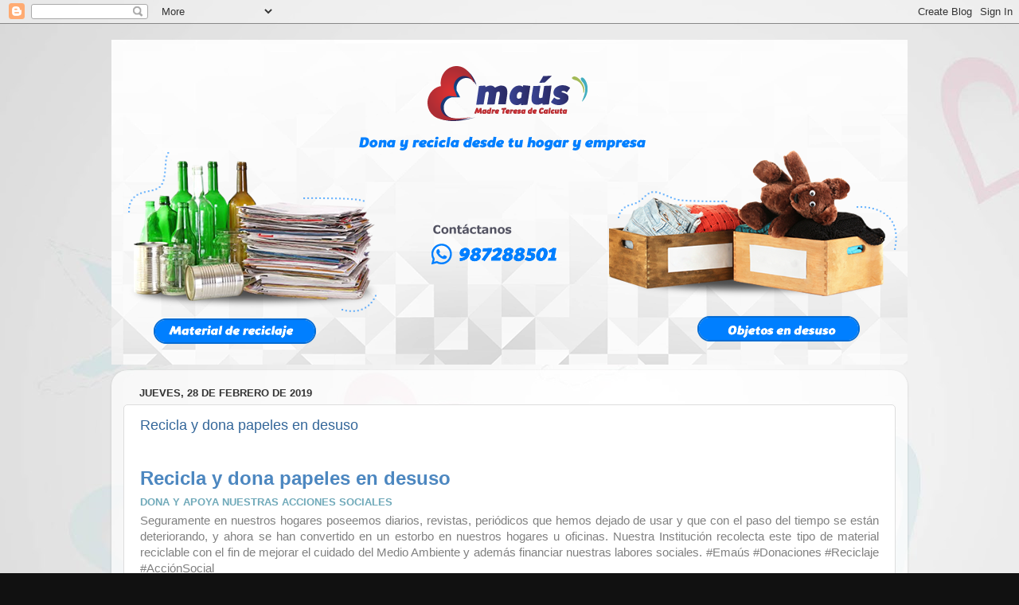

--- FILE ---
content_type: text/html; charset=UTF-8
request_url: https://traperosdeemausenvillaelsalvador.blogspot.com/2019/02/
body_size: 21252
content:
<!DOCTYPE html>
<html class='v2' dir='ltr' lang='es-419'>
<head>
<link href='https://www.blogger.com/static/v1/widgets/335934321-css_bundle_v2.css' rel='stylesheet' type='text/css'/>
<meta content='width=1100' name='viewport'/>
<meta content='text/html; charset=UTF-8' http-equiv='Content-Type'/>
<meta content='blogger' name='generator'/>
<link href='https://traperosdeemausenvillaelsalvador.blogspot.com/favicon.ico' rel='icon' type='image/x-icon'/>
<link href='http://traperosdeemausenvillaelsalvador.blogspot.com/2019/02/' rel='canonical'/>
<link rel="alternate" type="application/atom+xml" title="Traperos de Emaús en Villa El Salvador - Atom" href="https://traperosdeemausenvillaelsalvador.blogspot.com/feeds/posts/default" />
<link rel="alternate" type="application/rss+xml" title="Traperos de Emaús en Villa El Salvador - RSS" href="https://traperosdeemausenvillaelsalvador.blogspot.com/feeds/posts/default?alt=rss" />
<link rel="service.post" type="application/atom+xml" title="Traperos de Emaús en Villa El Salvador - Atom" href="https://www.blogger.com/feeds/9171285181843588065/posts/default" />
<!--Can't find substitution for tag [blog.ieCssRetrofitLinks]-->
<meta content='http://traperosdeemausenvillaelsalvador.blogspot.com/2019/02/' property='og:url'/>
<meta content='Traperos de Emaús en Villa El Salvador' property='og:title'/>
<meta content='' property='og:description'/>
<title>Traperos de Emaús en Villa El Salvador: febrero 2019</title>
<style id='page-skin-1' type='text/css'><!--
/*-----------------------------------------------
Blogger Template Style
Name:     Picture Window
Designer: Blogger
URL:      www.blogger.com
----------------------------------------------- */
/* Content
----------------------------------------------- */
body {
font: normal normal 15px Arial, Tahoma, Helvetica, FreeSans, sans-serif;
color: #333333;
background: #111111 url(//2.bp.blogspot.com/-nopPmKyPJ7c/WUOGp0IJnVI/AAAAAAAAJUU/re_4z57X-fw1AY2yWJseIB9SojSroWFrwCK4BGAYYCw/s0/fondo-prueba-01.jpg) repeat scroll top left;
}
html body .region-inner {
min-width: 0;
max-width: 100%;
width: auto;
}
.content-outer {
font-size: 90%;
}
a:link {
text-decoration:none;
color: #336699;
}
a:visited {
text-decoration:none;
color: #6699cc;
}
a:hover {
text-decoration:underline;
color: #33aaff;
}
.content-outer {
background: transparent none repeat scroll top left;
-moz-border-radius: 0;
-webkit-border-radius: 0;
-goog-ms-border-radius: 0;
border-radius: 0;
-moz-box-shadow: 0 0 0 rgba(0, 0, 0, .15);
-webkit-box-shadow: 0 0 0 rgba(0, 0, 0, .15);
-goog-ms-box-shadow: 0 0 0 rgba(0, 0, 0, .15);
box-shadow: 0 0 0 rgba(0, 0, 0, .15);
margin: 20px auto;
}
.content-inner {
padding: 0;
}
/* Header
----------------------------------------------- */
.header-outer {
background: transparent none repeat-x scroll top left;
_background-image: none;
color: #ffffff;
-moz-border-radius: 0;
-webkit-border-radius: 0;
-goog-ms-border-radius: 0;
border-radius: 0;
}
.Header img, .Header #header-inner {
-moz-border-radius: 0;
-webkit-border-radius: 0;
-goog-ms-border-radius: 0;
border-radius: 0;
}
.header-inner .Header .titlewrapper,
.header-inner .Header .descriptionwrapper {
padding-left: 0;
padding-right: 0;
}
.Header h1 {
font: normal normal 36px Arial, Tahoma, Helvetica, FreeSans, sans-serif;
text-shadow: 1px 1px 3px rgba(0, 0, 0, 0.3);
}
.Header h1 a {
color: #ffffff;
}
.Header .description {
font-size: 130%;
}
/* Tabs
----------------------------------------------- */
.tabs-inner {
margin: .5em 20px 0;
padding: 0;
}
.tabs-inner .section {
margin: 0;
}
.tabs-inner .widget ul {
padding: 0;
background: transparent none repeat scroll bottom;
-moz-border-radius: 0;
-webkit-border-radius: 0;
-goog-ms-border-radius: 0;
border-radius: 0;
}
.tabs-inner .widget li {
border: none;
}
.tabs-inner .widget li a {
display: inline-block;
padding: .5em 1em;
margin-right: .25em;
color: #ffffff;
font: normal normal 15px Arial, Tahoma, Helvetica, FreeSans, sans-serif;
-moz-border-radius: 10px 10px 0 0;
-webkit-border-top-left-radius: 10px;
-webkit-border-top-right-radius: 10px;
-goog-ms-border-radius: 10px 10px 0 0;
border-radius: 10px 10px 0 0;
background: transparent url(https://resources.blogblog.com/blogblog/data/1kt/transparent/black50.png) repeat scroll top left;
border-right: 1px solid transparent;
}
.tabs-inner .widget li:first-child a {
padding-left: 1.25em;
-moz-border-radius-topleft: 10px;
-moz-border-radius-bottomleft: 0;
-webkit-border-top-left-radius: 10px;
-webkit-border-bottom-left-radius: 0;
-goog-ms-border-top-left-radius: 10px;
-goog-ms-border-bottom-left-radius: 0;
border-top-left-radius: 10px;
border-bottom-left-radius: 0;
}
.tabs-inner .widget li.selected a,
.tabs-inner .widget li a:hover {
position: relative;
z-index: 1;
background: transparent url(https://resources.blogblog.com/blogblog/data/1kt/transparent/white80.png) repeat scroll bottom;
color: #336699;
-moz-box-shadow: 0 0 3px rgba(0, 0, 0, .15);
-webkit-box-shadow: 0 0 3px rgba(0, 0, 0, .15);
-goog-ms-box-shadow: 0 0 3px rgba(0, 0, 0, .15);
box-shadow: 0 0 3px rgba(0, 0, 0, .15);
}
/* Headings
----------------------------------------------- */
h2 {
font: bold normal 13px Arial, Tahoma, Helvetica, FreeSans, sans-serif;
text-transform: uppercase;
color: #888888;
margin: .5em 0;
}
/* Main
----------------------------------------------- */
.main-outer {
background: transparent url(https://resources.blogblog.com/blogblog/data/1kt/transparent/white80.png) repeat scroll top left;
-moz-border-radius: 20px 20px 0 0;
-webkit-border-top-left-radius: 20px;
-webkit-border-top-right-radius: 20px;
-webkit-border-bottom-left-radius: 0;
-webkit-border-bottom-right-radius: 0;
-goog-ms-border-radius: 20px 20px 0 0;
border-radius: 20px 20px 0 0;
-moz-box-shadow: 0 1px 3px rgba(0, 0, 0, .15);
-webkit-box-shadow: 0 1px 3px rgba(0, 0, 0, .15);
-goog-ms-box-shadow: 0 1px 3px rgba(0, 0, 0, .15);
box-shadow: 0 1px 3px rgba(0, 0, 0, .15);
}
.main-inner {
padding: 15px 20px 20px;
}
.main-inner .column-center-inner {
padding: 0 0;
}
.main-inner .column-left-inner {
padding-left: 0;
}
.main-inner .column-right-inner {
padding-right: 0;
}
/* Posts
----------------------------------------------- */
h3.post-title {
margin: 0;
font: normal normal 18px Arial, Tahoma, Helvetica, FreeSans, sans-serif;
}
.comments h4 {
margin: 1em 0 0;
font: normal normal 18px Arial, Tahoma, Helvetica, FreeSans, sans-serif;
}
.date-header span {
color: #333333;
}
.post-outer {
background-color: #ffffff;
border: solid 1px #dddddd;
-moz-border-radius: 5px;
-webkit-border-radius: 5px;
border-radius: 5px;
-goog-ms-border-radius: 5px;
padding: 15px 20px;
margin: 0 -20px 20px;
}
.post-body {
line-height: 1.4;
font-size: 110%;
position: relative;
}
.post-header {
margin: 0 0 1.5em;
color: #999999;
line-height: 1.6;
}
.post-footer {
margin: .5em 0 0;
color: #999999;
line-height: 1.6;
}
#blog-pager {
font-size: 140%
}
#comments .comment-author {
padding-top: 1.5em;
border-top: dashed 1px #ccc;
border-top: dashed 1px rgba(128, 128, 128, .5);
background-position: 0 1.5em;
}
#comments .comment-author:first-child {
padding-top: 0;
border-top: none;
}
.avatar-image-container {
margin: .2em 0 0;
}
/* Comments
----------------------------------------------- */
.comments .comments-content .icon.blog-author {
background-repeat: no-repeat;
background-image: url([data-uri]);
}
.comments .comments-content .loadmore a {
border-top: 1px solid #33aaff;
border-bottom: 1px solid #33aaff;
}
.comments .continue {
border-top: 2px solid #33aaff;
}
/* Widgets
----------------------------------------------- */
.widget ul, .widget #ArchiveList ul.flat {
padding: 0;
list-style: none;
}
.widget ul li, .widget #ArchiveList ul.flat li {
border-top: dashed 1px #ccc;
border-top: dashed 1px rgba(128, 128, 128, .5);
}
.widget ul li:first-child, .widget #ArchiveList ul.flat li:first-child {
border-top: none;
}
.widget .post-body ul {
list-style: disc;
}
.widget .post-body ul li {
border: none;
}
/* Footer
----------------------------------------------- */
.footer-outer {
color:#cccccc;
background: transparent url(https://resources.blogblog.com/blogblog/data/1kt/transparent/black50.png) repeat scroll top left;
-moz-border-radius: 0 0 20px 20px;
-webkit-border-top-left-radius: 0;
-webkit-border-top-right-radius: 0;
-webkit-border-bottom-left-radius: 20px;
-webkit-border-bottom-right-radius: 20px;
-goog-ms-border-radius: 0 0 20px 20px;
border-radius: 0 0 20px 20px;
-moz-box-shadow: 0 1px 3px rgba(0, 0, 0, .15);
-webkit-box-shadow: 0 1px 3px rgba(0, 0, 0, .15);
-goog-ms-box-shadow: 0 1px 3px rgba(0, 0, 0, .15);
box-shadow: 0 1px 3px rgba(0, 0, 0, .15);
}
.footer-inner {
padding: 10px 20px 20px;
}
.footer-outer a {
color: #99ccee;
}
.footer-outer a:visited {
color: #77aaee;
}
.footer-outer a:hover {
color: #33aaff;
}
.footer-outer .widget h2 {
color: #aaaaaa;
}
/* Mobile
----------------------------------------------- */
html body.mobile {
height: auto;
}
html body.mobile {
min-height: 480px;
background-size: 100% auto;
}
.mobile .body-fauxcolumn-outer {
background: transparent none repeat scroll top left;
}
html .mobile .mobile-date-outer, html .mobile .blog-pager {
border-bottom: none;
background: transparent url(https://resources.blogblog.com/blogblog/data/1kt/transparent/white80.png) repeat scroll top left;
margin-bottom: 10px;
}
.mobile .date-outer {
background: transparent url(https://resources.blogblog.com/blogblog/data/1kt/transparent/white80.png) repeat scroll top left;
}
.mobile .header-outer, .mobile .main-outer,
.mobile .post-outer, .mobile .footer-outer {
-moz-border-radius: 0;
-webkit-border-radius: 0;
-goog-ms-border-radius: 0;
border-radius: 0;
}
.mobile .content-outer,
.mobile .main-outer,
.mobile .post-outer {
background: inherit;
border: none;
}
.mobile .content-outer {
font-size: 100%;
}
.mobile-link-button {
background-color: #336699;
}
.mobile-link-button a:link, .mobile-link-button a:visited {
color: #ffffff;
}
.mobile-index-contents {
color: #333333;
}
.mobile .tabs-inner .PageList .widget-content {
background: transparent url(https://resources.blogblog.com/blogblog/data/1kt/transparent/white80.png) repeat scroll bottom;
color: #336699;
}
.mobile .tabs-inner .PageList .widget-content .pagelist-arrow {
border-left: 1px solid transparent;
}

--></style>
<style id='template-skin-1' type='text/css'><!--
body {
min-width: 1000px;
}
.content-outer, .content-fauxcolumn-outer, .region-inner {
min-width: 1000px;
max-width: 1000px;
_width: 1000px;
}
.main-inner .columns {
padding-left: 0px;
padding-right: 0px;
}
.main-inner .fauxcolumn-center-outer {
left: 0px;
right: 0px;
/* IE6 does not respect left and right together */
_width: expression(this.parentNode.offsetWidth -
parseInt("0px") -
parseInt("0px") + 'px');
}
.main-inner .fauxcolumn-left-outer {
width: 0px;
}
.main-inner .fauxcolumn-right-outer {
width: 0px;
}
.main-inner .column-left-outer {
width: 0px;
right: 100%;
margin-left: -0px;
}
.main-inner .column-right-outer {
width: 0px;
margin-right: -0px;
}
#layout {
min-width: 0;
}
#layout .content-outer {
min-width: 0;
width: 800px;
}
#layout .region-inner {
min-width: 0;
width: auto;
}
body#layout div.add_widget {
padding: 8px;
}
body#layout div.add_widget a {
margin-left: 32px;
}
--></style>
<style>
    body {background-image:url(\/\/2.bp.blogspot.com\/-nopPmKyPJ7c\/WUOGp0IJnVI\/AAAAAAAAJUU\/re_4z57X-fw1AY2yWJseIB9SojSroWFrwCK4BGAYYCw\/s0\/fondo-prueba-01.jpg);}
    
@media (max-width: 200px) { body {background-image:url(\/\/2.bp.blogspot.com\/-nopPmKyPJ7c\/WUOGp0IJnVI\/AAAAAAAAJUU\/re_4z57X-fw1AY2yWJseIB9SojSroWFrwCK4BGAYYCw\/w200\/fondo-prueba-01.jpg);}}
@media (max-width: 400px) and (min-width: 201px) { body {background-image:url(\/\/2.bp.blogspot.com\/-nopPmKyPJ7c\/WUOGp0IJnVI\/AAAAAAAAJUU\/re_4z57X-fw1AY2yWJseIB9SojSroWFrwCK4BGAYYCw\/w400\/fondo-prueba-01.jpg);}}
@media (max-width: 800px) and (min-width: 401px) { body {background-image:url(\/\/2.bp.blogspot.com\/-nopPmKyPJ7c\/WUOGp0IJnVI\/AAAAAAAAJUU\/re_4z57X-fw1AY2yWJseIB9SojSroWFrwCK4BGAYYCw\/w800\/fondo-prueba-01.jpg);}}
@media (max-width: 1200px) and (min-width: 801px) { body {background-image:url(\/\/2.bp.blogspot.com\/-nopPmKyPJ7c\/WUOGp0IJnVI\/AAAAAAAAJUU\/re_4z57X-fw1AY2yWJseIB9SojSroWFrwCK4BGAYYCw\/w1200\/fondo-prueba-01.jpg);}}
/* Last tag covers anything over one higher than the previous max-size cap. */
@media (min-width: 1201px) { body {background-image:url(\/\/2.bp.blogspot.com\/-nopPmKyPJ7c\/WUOGp0IJnVI\/AAAAAAAAJUU\/re_4z57X-fw1AY2yWJseIB9SojSroWFrwCK4BGAYYCw\/w1600\/fondo-prueba-01.jpg);}}
  </style>
<link href='https://www.blogger.com/dyn-css/authorization.css?targetBlogID=9171285181843588065&amp;zx=f54d851d-e4bd-4173-9330-12fb70600558' media='none' onload='if(media!=&#39;all&#39;)media=&#39;all&#39;' rel='stylesheet'/><noscript><link href='https://www.blogger.com/dyn-css/authorization.css?targetBlogID=9171285181843588065&amp;zx=f54d851d-e4bd-4173-9330-12fb70600558' rel='stylesheet'/></noscript>
<meta name='google-adsense-platform-account' content='ca-host-pub-1556223355139109'/>
<meta name='google-adsense-platform-domain' content='blogspot.com'/>

</head>
<body class='loading variant-open'>
<div class='navbar section' id='navbar' name='NavBar '><div class='widget Navbar' data-version='1' id='Navbar1'><script type="text/javascript">
    function setAttributeOnload(object, attribute, val) {
      if(window.addEventListener) {
        window.addEventListener('load',
          function(){ object[attribute] = val; }, false);
      } else {
        window.attachEvent('onload', function(){ object[attribute] = val; });
      }
    }
  </script>
<div id="navbar-iframe-container"></div>
<script type="text/javascript" src="https://apis.google.com/js/platform.js"></script>
<script type="text/javascript">
      gapi.load("gapi.iframes:gapi.iframes.style.bubble", function() {
        if (gapi.iframes && gapi.iframes.getContext) {
          gapi.iframes.getContext().openChild({
              url: 'https://www.blogger.com/navbar/9171285181843588065?origin\x3dhttps://traperosdeemausenvillaelsalvador.blogspot.com',
              where: document.getElementById("navbar-iframe-container"),
              id: "navbar-iframe"
          });
        }
      });
    </script><script type="text/javascript">
(function() {
var script = document.createElement('script');
script.type = 'text/javascript';
script.src = '//pagead2.googlesyndication.com/pagead/js/google_top_exp.js';
var head = document.getElementsByTagName('head')[0];
if (head) {
head.appendChild(script);
}})();
</script>
</div></div>
<div class='body-fauxcolumns'>
<div class='fauxcolumn-outer body-fauxcolumn-outer'>
<div class='cap-top'>
<div class='cap-left'></div>
<div class='cap-right'></div>
</div>
<div class='fauxborder-left'>
<div class='fauxborder-right'></div>
<div class='fauxcolumn-inner'>
</div>
</div>
<div class='cap-bottom'>
<div class='cap-left'></div>
<div class='cap-right'></div>
</div>
</div>
</div>
<div class='content'>
<div class='content-fauxcolumns'>
<div class='fauxcolumn-outer content-fauxcolumn-outer'>
<div class='cap-top'>
<div class='cap-left'></div>
<div class='cap-right'></div>
</div>
<div class='fauxborder-left'>
<div class='fauxborder-right'></div>
<div class='fauxcolumn-inner'>
</div>
</div>
<div class='cap-bottom'>
<div class='cap-left'></div>
<div class='cap-right'></div>
</div>
</div>
</div>
<div class='content-outer'>
<div class='content-cap-top cap-top'>
<div class='cap-left'></div>
<div class='cap-right'></div>
</div>
<div class='fauxborder-left content-fauxborder-left'>
<div class='fauxborder-right content-fauxborder-right'></div>
<div class='content-inner'>
<header>
<div class='header-outer'>
<div class='header-cap-top cap-top'>
<div class='cap-left'></div>
<div class='cap-right'></div>
</div>
<div class='fauxborder-left header-fauxborder-left'>
<div class='fauxborder-right header-fauxborder-right'></div>
<div class='region-inner header-inner'>
<div class='header section' id='header' name='Encabezado'><div class='widget Header' data-version='1' id='Header1'>
<div id='header-inner'>
<a href='https://traperosdeemausenvillaelsalvador.blogspot.com/' style='display: block'>
<img alt='Traperos de Emaús en Villa El Salvador' height='408px; ' id='Header1_headerimg' src='https://blogger.googleusercontent.com/img/b/R29vZ2xl/AVvXsEjwj85iYojlOhEXk5gJpwow3tMk3rvj56ZLv2buQw-0_b3yFwX-CeINE03WS25rzTbmPdNguDn_HzqAShGNto7wKWLqaEp7IqhOlCVTFckaerRprz69t_zpdKV-uW4WbHEvGLvteoOd7Uvv/s1600/portada-blogger-2020-7.fw.png' style='display: block' width='1000px; '/>
</a>
</div>
</div></div>
</div>
</div>
<div class='header-cap-bottom cap-bottom'>
<div class='cap-left'></div>
<div class='cap-right'></div>
</div>
</div>
</header>
<div class='tabs-outer'>
<div class='tabs-cap-top cap-top'>
<div class='cap-left'></div>
<div class='cap-right'></div>
</div>
<div class='fauxborder-left tabs-fauxborder-left'>
<div class='fauxborder-right tabs-fauxborder-right'></div>
<div class='region-inner tabs-inner'>
<div class='tabs no-items section' id='crosscol' name='Todas las columnas'></div>
<div class='tabs no-items section' id='crosscol-overflow' name='Cross-Column 2'></div>
</div>
</div>
<div class='tabs-cap-bottom cap-bottom'>
<div class='cap-left'></div>
<div class='cap-right'></div>
</div>
</div>
<div class='main-outer'>
<div class='main-cap-top cap-top'>
<div class='cap-left'></div>
<div class='cap-right'></div>
</div>
<div class='fauxborder-left main-fauxborder-left'>
<div class='fauxborder-right main-fauxborder-right'></div>
<div class='region-inner main-inner'>
<div class='columns fauxcolumns'>
<div class='fauxcolumn-outer fauxcolumn-center-outer'>
<div class='cap-top'>
<div class='cap-left'></div>
<div class='cap-right'></div>
</div>
<div class='fauxborder-left'>
<div class='fauxborder-right'></div>
<div class='fauxcolumn-inner'>
</div>
</div>
<div class='cap-bottom'>
<div class='cap-left'></div>
<div class='cap-right'></div>
</div>
</div>
<div class='fauxcolumn-outer fauxcolumn-left-outer'>
<div class='cap-top'>
<div class='cap-left'></div>
<div class='cap-right'></div>
</div>
<div class='fauxborder-left'>
<div class='fauxborder-right'></div>
<div class='fauxcolumn-inner'>
</div>
</div>
<div class='cap-bottom'>
<div class='cap-left'></div>
<div class='cap-right'></div>
</div>
</div>
<div class='fauxcolumn-outer fauxcolumn-right-outer'>
<div class='cap-top'>
<div class='cap-left'></div>
<div class='cap-right'></div>
</div>
<div class='fauxborder-left'>
<div class='fauxborder-right'></div>
<div class='fauxcolumn-inner'>
</div>
</div>
<div class='cap-bottom'>
<div class='cap-left'></div>
<div class='cap-right'></div>
</div>
</div>
<!-- corrects IE6 width calculation -->
<div class='columns-inner'>
<div class='column-center-outer'>
<div class='column-center-inner'>
<div class='main section' id='main' name='Principal'><div class='widget Blog' data-version='1' id='Blog1'>
<div class='blog-posts hfeed'>

          <div class="date-outer">
        
<h2 class='date-header'><span>jueves, 28 de febrero de 2019</span></h2>

          <div class="date-posts">
        
<div class='post-outer'>
<div class='post hentry uncustomized-post-template' itemprop='blogPost' itemscope='itemscope' itemtype='http://schema.org/BlogPosting'>
<meta content='https://blogger.googleusercontent.com/img/b/R29vZ2xl/AVvXsEiOGFOdU_0kqQOAJVoqkskiO_CPQ5Uj_z6J-Z8cts4Wf8wwAe5TbLnG1Dpr-9Qn2-OIPFpAu3C9DQ_sOgEm7RTwwFdVAuM2Tk32QITggSdc2L93cpM_O8KWuovORwyN2a6lqYS_FUIbBzPf/s1600/boton2.png' itemprop='image_url'/>
<meta content='9171285181843588065' itemprop='blogId'/>
<meta content='2887746674827998921' itemprop='postId'/>
<a name='2887746674827998921'></a>
<h3 class='post-title entry-title' itemprop='name'>
<a href='https://traperosdeemausenvillaelsalvador.blogspot.com/2019/02/recicla-y-dona-papeles-en-desuso.html'>Recicla y dona papeles en desuso</a>
</h3>
<div class='post-header'>
<div class='post-header-line-1'></div>
</div>
<div class='post-body entry-content' id='post-body-2887746674827998921' itemprop='description articleBody'>
<br />
<section>
<article class="animated bounceInRight" id="animated-example" itemscope="" itemtype="http://schema.org/ScholarlyArticle">
<h1 itemprop="name" style="color: #4c87c0; font-size: x-large; line-height: 31px;">
Recicla y dona papeles en desuso
</h1>
<h2 itemprop="name" style="color: #6fa9b9; line-height: x-large;">
Dona y apoya nuestras acciones sociales
</h2>
<div itemprop="about" style="color: grey;">
<div style="text-align: justify;">
Seguramente en nuestros hogares poseemos diarios, revistas, periódicos que hemos dejado de usar y que con el paso del tiempo se están deteriorando, y ahora se han convertido en un estorbo en nuestros hogares u oficinas.
Nuestra Institución recolecta este tipo de material reciclable con el fin de mejorar el cuidado del Medio Ambiente y además financiar nuestras labores sociales.
#Emaús #Donaciones #Reciclaje #AcciónSocial
</div>
<br />
<div class="separator" style="clear: both; text-align: center;">
<a href="https://goo.gl/WEyBuP" style="clear: left; float: left; margin-bottom: 1em; margin-right: 1em;"><img alt=" https://goo.gl/bhgZS3" border="0" data-original-height="39" data-original-width="177" src="https://blogger.googleusercontent.com/img/b/R29vZ2xl/AVvXsEiOGFOdU_0kqQOAJVoqkskiO_CPQ5Uj_z6J-Z8cts4Wf8wwAe5TbLnG1Dpr-9Qn2-OIPFpAu3C9DQ_sOgEm7RTwwFdVAuM2Tk32QITggSdc2L93cpM_O8KWuovORwyN2a6lqYS_FUIbBzPf/s1600/boton2.png" /></a></div>
</div>
</article><div class="separator" style="clear: both; text-align: center;">
<a href="https://blogger.googleusercontent.com/img/b/R29vZ2xl/AVvXsEgQRq33spDtmdlmNqdhYVCJweeme9pyCCCQQEALZWhTrGCLWgO8QFT7njZdxSfWd9ESI7ESET-mwVxHjdYFadpNey9m33eM65S6Ebje4ZGUCS17qPz6eOSYYLxWGG_shyt_yp9a4mdM2TP9/s1600/blogger.jpg" imageanchor="1" style="margin-left: 1em; margin-right: 1em;"><img border="0" data-original-height="1200" data-original-width="1200" height="640" src="https://blogger.googleusercontent.com/img/b/R29vZ2xl/AVvXsEgQRq33spDtmdlmNqdhYVCJweeme9pyCCCQQEALZWhTrGCLWgO8QFT7njZdxSfWd9ESI7ESET-mwVxHjdYFadpNey9m33eM65S6Ebje4ZGUCS17qPz6eOSYYLxWGG_shyt_yp9a4mdM2TP9/s640/blogger.jpg" width="640" /></a></div>
<div class="separator" style="clear: both; text-align: center;">
<br /></div>
<div class="separator" style="clear: both; text-align: center;">
<br /></div>
</section>
<div style='clear: both;'></div>
</div>
<div class='post-footer'>
<div class='post-footer-line post-footer-line-1'>
<span class='post-author vcard'>
Publicadas por
<span class='fn' itemprop='author' itemscope='itemscope' itemtype='http://schema.org/Person'>
<meta content='https://www.blogger.com/profile/15875700046178498640' itemprop='url'/>
<a class='g-profile' href='https://www.blogger.com/profile/15875700046178498640' rel='author' title='author profile'>
<span itemprop='name'>Emaus - Madre Teresa de Calcuta</span>
</a>
</span>
</span>
<span class='post-timestamp'>
a la/s 
<meta content='http://traperosdeemausenvillaelsalvador.blogspot.com/2019/02/recicla-y-dona-papeles-en-desuso.html' itemprop='url'/>
<a class='timestamp-link' href='https://traperosdeemausenvillaelsalvador.blogspot.com/2019/02/recicla-y-dona-papeles-en-desuso.html' rel='bookmark' title='permanent link'><abbr class='published' itemprop='datePublished' title='2019-02-28T10:35:00-05:00'>10:35&#8239;a.m.</abbr></a>
</span>
<span class='post-comment-link'>
<a class='comment-link' href='https://traperosdeemausenvillaelsalvador.blogspot.com/2019/02/recicla-y-dona-papeles-en-desuso.html#comment-form' onclick=''>
No hay comentarios.:
  </a>
</span>
<span class='post-icons'>
<span class='item-control blog-admin pid-449794009'>
<a href='https://www.blogger.com/post-edit.g?blogID=9171285181843588065&postID=2887746674827998921&from=pencil' title='Editar entrada'>
<img alt='' class='icon-action' height='18' src='https://resources.blogblog.com/img/icon18_edit_allbkg.gif' width='18'/>
</a>
</span>
</span>
<div class='post-share-buttons goog-inline-block'>
<a class='goog-inline-block share-button sb-email' href='https://www.blogger.com/share-post.g?blogID=9171285181843588065&postID=2887746674827998921&target=email' target='_blank' title='Enviar esto por correo electrónico'><span class='share-button-link-text'>Enviar esto por correo electrónico</span></a><a class='goog-inline-block share-button sb-blog' href='https://www.blogger.com/share-post.g?blogID=9171285181843588065&postID=2887746674827998921&target=blog' onclick='window.open(this.href, "_blank", "height=270,width=475"); return false;' target='_blank' title='BlogThis!'><span class='share-button-link-text'>BlogThis!</span></a><a class='goog-inline-block share-button sb-twitter' href='https://www.blogger.com/share-post.g?blogID=9171285181843588065&postID=2887746674827998921&target=twitter' target='_blank' title='Compartir en X'><span class='share-button-link-text'>Compartir en X</span></a><a class='goog-inline-block share-button sb-facebook' href='https://www.blogger.com/share-post.g?blogID=9171285181843588065&postID=2887746674827998921&target=facebook' onclick='window.open(this.href, "_blank", "height=430,width=640"); return false;' target='_blank' title='Compartir en Facebook'><span class='share-button-link-text'>Compartir en Facebook</span></a><a class='goog-inline-block share-button sb-pinterest' href='https://www.blogger.com/share-post.g?blogID=9171285181843588065&postID=2887746674827998921&target=pinterest' target='_blank' title='Compartir en Pinterest'><span class='share-button-link-text'>Compartir en Pinterest</span></a>
</div>
</div>
<div class='post-footer-line post-footer-line-2'>
<span class='post-labels'>
Etiquetas:
<a href='https://traperosdeemausenvillaelsalvador.blogspot.com/search/label/acci%C3%B3n%20social' rel='tag'>acción social</a>,
<a href='https://traperosdeemausenvillaelsalvador.blogspot.com/search/label/apoyo%20social' rel='tag'>apoyo social</a>,
<a href='https://traperosdeemausenvillaelsalvador.blogspot.com/search/label/donaciones' rel='tag'>donaciones</a>,
<a href='https://traperosdeemausenvillaelsalvador.blogspot.com/search/label/reciclaje' rel='tag'>reciclaje</a>
</span>
</div>
<div class='post-footer-line post-footer-line-3'>
<span class='post-location'>
Ubicación:
<a href='https://maps.google.com/maps?q=Mz.+A8+Lt.+7+Sector+3+Grupo+31,+Villa+El+Salvador,+Lima,+Per%C3%BA@-12.232463,-76.93661399999996&z=10' target='_blank'>Mz. A8 Lt. 7 Sector 3 Grupo 31, Villa El Salvador, Lima, Perú</a>
</span>
</div>
</div>
</div>
</div>
<div class='post-outer'>
<div class='post hentry uncustomized-post-template' itemprop='blogPost' itemscope='itemscope' itemtype='http://schema.org/BlogPosting'>
<meta content='https://blogger.googleusercontent.com/img/b/R29vZ2xl/AVvXsEiOGFOdU_0kqQOAJVoqkskiO_CPQ5Uj_z6J-Z8cts4Wf8wwAe5TbLnG1Dpr-9Qn2-OIPFpAu3C9DQ_sOgEm7RTwwFdVAuM2Tk32QITggSdc2L93cpM_O8KWuovORwyN2a6lqYS_FUIbBzPf/s1600/boton2.png' itemprop='image_url'/>
<meta content='9171285181843588065' itemprop='blogId'/>
<meta content='5337653135636463240' itemprop='postId'/>
<a name='5337653135636463240'></a>
<h3 class='post-title entry-title' itemprop='name'>
<a href='https://traperosdeemausenvillaelsalvador.blogspot.com/2019/02/dona-y-recicla-calefactores-en-desuso.html'>Dona y recicla calefactores en desuso</a>
</h3>
<div class='post-header'>
<div class='post-header-line-1'></div>
</div>
<div class='post-body entry-content' id='post-body-5337653135636463240' itemprop='description articleBody'>
<br />
<section>
<article class="animated bounceInRight" id="animated-example" itemscope="" itemtype="http://schema.org/ScholarlyArticle">
<h1 itemprop="name" style="color: #4c87c0; font-size: x-large; line-height: 31px;">
Dona y recicla calefactores en desuso
</h1>
<h2 itemprop="name" style="color: #6fa9b9; line-height: x-large;">
Dona para ayudar a los que menos tienen.
</h2>
<div itemprop="about" style="color: grey;">
<div style="text-align: justify;">
Si cuentas con estos artefactos no dudes en llamarnos. 
Nosotros recogeremos tus donativos en todo Lima y Callao, completamente gratis.&nbsp;</div>
<div style="text-align: justify;">
#DonaCalefactores #ReciclaDesdeTuHogar #TraperosDeEmaús
</div>
<br />
<div class="separator" style="clear: both; text-align: center;">
<a href="http://ow.ly/idYe30hrAEn" style="clear: left; float: left; margin-bottom: 1em; margin-right: 1em;"><img alt=" https://goo.gl/bhgZS3" border="0" data-original-height="39" data-original-width="177" src="https://blogger.googleusercontent.com/img/b/R29vZ2xl/AVvXsEiOGFOdU_0kqQOAJVoqkskiO_CPQ5Uj_z6J-Z8cts4Wf8wwAe5TbLnG1Dpr-9Qn2-OIPFpAu3C9DQ_sOgEm7RTwwFdVAuM2Tk32QITggSdc2L93cpM_O8KWuovORwyN2a6lqYS_FUIbBzPf/s1600/boton2.png" /></a></div>
</div>
</article><div class="separator" style="clear: both; text-align: center;">
<a href="https://blogger.googleusercontent.com/img/b/R29vZ2xl/AVvXsEhblaNgfjP8GFpyd6wfAGC-4npm8yLE1p6oGZiLADb6oukeiIXhrVQtZryc2IND-y5CSTXQU8yhK7um9LMkjX3c-YtYEBB1aGUgpvNK8NCuNgaTSdCLNviUL1Hw9SanGvVM9IBXgF49Vghs/s1600/blogger.jpg" imageanchor="1" style="margin-left: 1em; margin-right: 1em;"><img border="0" data-original-height="1200" data-original-width="1200" height="640" src="https://blogger.googleusercontent.com/img/b/R29vZ2xl/AVvXsEhblaNgfjP8GFpyd6wfAGC-4npm8yLE1p6oGZiLADb6oukeiIXhrVQtZryc2IND-y5CSTXQU8yhK7um9LMkjX3c-YtYEBB1aGUgpvNK8NCuNgaTSdCLNviUL1Hw9SanGvVM9IBXgF49Vghs/s640/blogger.jpg" width="640" /></a></div>
<div class="separator" style="clear: both; text-align: center;">
<br /></div>
<div class="separator" style="clear: both; text-align: center;">
<br /></div>
</section>
<div style='clear: both;'></div>
</div>
<div class='post-footer'>
<div class='post-footer-line post-footer-line-1'>
<span class='post-author vcard'>
Publicadas por
<span class='fn' itemprop='author' itemscope='itemscope' itemtype='http://schema.org/Person'>
<meta content='https://www.blogger.com/profile/15875700046178498640' itemprop='url'/>
<a class='g-profile' href='https://www.blogger.com/profile/15875700046178498640' rel='author' title='author profile'>
<span itemprop='name'>Emaus - Madre Teresa de Calcuta</span>
</a>
</span>
</span>
<span class='post-timestamp'>
a la/s 
<meta content='http://traperosdeemausenvillaelsalvador.blogspot.com/2019/02/dona-y-recicla-calefactores-en-desuso.html' itemprop='url'/>
<a class='timestamp-link' href='https://traperosdeemausenvillaelsalvador.blogspot.com/2019/02/dona-y-recicla-calefactores-en-desuso.html' rel='bookmark' title='permanent link'><abbr class='published' itemprop='datePublished' title='2019-02-28T10:29:00-05:00'>10:29&#8239;a.m.</abbr></a>
</span>
<span class='post-comment-link'>
<a class='comment-link' href='https://traperosdeemausenvillaelsalvador.blogspot.com/2019/02/dona-y-recicla-calefactores-en-desuso.html#comment-form' onclick=''>
No hay comentarios.:
  </a>
</span>
<span class='post-icons'>
<span class='item-control blog-admin pid-449794009'>
<a href='https://www.blogger.com/post-edit.g?blogID=9171285181843588065&postID=5337653135636463240&from=pencil' title='Editar entrada'>
<img alt='' class='icon-action' height='18' src='https://resources.blogblog.com/img/icon18_edit_allbkg.gif' width='18'/>
</a>
</span>
</span>
<div class='post-share-buttons goog-inline-block'>
<a class='goog-inline-block share-button sb-email' href='https://www.blogger.com/share-post.g?blogID=9171285181843588065&postID=5337653135636463240&target=email' target='_blank' title='Enviar esto por correo electrónico'><span class='share-button-link-text'>Enviar esto por correo electrónico</span></a><a class='goog-inline-block share-button sb-blog' href='https://www.blogger.com/share-post.g?blogID=9171285181843588065&postID=5337653135636463240&target=blog' onclick='window.open(this.href, "_blank", "height=270,width=475"); return false;' target='_blank' title='BlogThis!'><span class='share-button-link-text'>BlogThis!</span></a><a class='goog-inline-block share-button sb-twitter' href='https://www.blogger.com/share-post.g?blogID=9171285181843588065&postID=5337653135636463240&target=twitter' target='_blank' title='Compartir en X'><span class='share-button-link-text'>Compartir en X</span></a><a class='goog-inline-block share-button sb-facebook' href='https://www.blogger.com/share-post.g?blogID=9171285181843588065&postID=5337653135636463240&target=facebook' onclick='window.open(this.href, "_blank", "height=430,width=640"); return false;' target='_blank' title='Compartir en Facebook'><span class='share-button-link-text'>Compartir en Facebook</span></a><a class='goog-inline-block share-button sb-pinterest' href='https://www.blogger.com/share-post.g?blogID=9171285181843588065&postID=5337653135636463240&target=pinterest' target='_blank' title='Compartir en Pinterest'><span class='share-button-link-text'>Compartir en Pinterest</span></a>
</div>
</div>
<div class='post-footer-line post-footer-line-2'>
<span class='post-labels'>
Etiquetas:
<a href='https://traperosdeemausenvillaelsalvador.blogspot.com/search/label/acci%C3%B3n%20social' rel='tag'>acción social</a>,
<a href='https://traperosdeemausenvillaelsalvador.blogspot.com/search/label/apoyo%20social' rel='tag'>apoyo social</a>,
<a href='https://traperosdeemausenvillaelsalvador.blogspot.com/search/label/donaciones' rel='tag'>donaciones</a>,
<a href='https://traperosdeemausenvillaelsalvador.blogspot.com/search/label/reciclaje' rel='tag'>reciclaje</a>
</span>
</div>
<div class='post-footer-line post-footer-line-3'>
<span class='post-location'>
Ubicación:
<a href='https://maps.google.com/maps?q=Mz.+A8+Lt.+7+Sector+3+Grupo+31,+Villa+El+Salvador,+Lima,+Per%C3%BA@-12.232463,-76.93661399999996&z=10' target='_blank'>Mz. A8 Lt. 7 Sector 3 Grupo 31, Villa El Salvador, Lima, Perú</a>
</span>
</div>
</div>
</div>
</div>

          </div></div>
        

          <div class="date-outer">
        
<h2 class='date-header'><span>miércoles, 27 de febrero de 2019</span></h2>

          <div class="date-posts">
        
<div class='post-outer'>
<div class='post hentry uncustomized-post-template' itemprop='blogPost' itemscope='itemscope' itemtype='http://schema.org/BlogPosting'>
<meta content='https://blogger.googleusercontent.com/img/b/R29vZ2xl/AVvXsEiOGFOdU_0kqQOAJVoqkskiO_CPQ5Uj_z6J-Z8cts4Wf8wwAe5TbLnG1Dpr-9Qn2-OIPFpAu3C9DQ_sOgEm7RTwwFdVAuM2Tk32QITggSdc2L93cpM_O8KWuovORwyN2a6lqYS_FUIbBzPf/s1600/boton2.png' itemprop='image_url'/>
<meta content='9171285181843588065' itemprop='blogId'/>
<meta content='7456985851634336092' itemprop='postId'/>
<a name='7456985851634336092'></a>
<h3 class='post-title entry-title' itemprop='name'>
<a href='https://traperosdeemausenvillaelsalvador.blogspot.com/2019/02/dona-latones-en-desuso-en-lima.html'>Dona latones en desuso en Lima</a>
</h3>
<div class='post-header'>
<div class='post-header-line-1'></div>
</div>
<div class='post-body entry-content' id='post-body-7456985851634336092' itemprop='description articleBody'>
<br />
<section>
<article class="animated bounceInRight" id="animated-example" itemscope="" itemtype="http://schema.org/ScholarlyArticle">
<h1 itemprop="name" style="color: #4c87c0; font-size: x-large; line-height: 31px;">
Dona latones en desuso en Lima
</h1>
<h2 itemprop="name" style="color: #6fa9b9; line-height: x-large;">
Tu solidaridad nos ayuda a seguir con nuestros programas sociales.
</h2>
<div itemprop="about" style="color: grey;">
<div style="text-align: justify;">
En muchos negocios que están relacionados con la cocina y el arte culinario, y al igual que en muchos hogares se usan constantemente aceite para cocinar.
Este insumo se compra normalmente en botellas de plástico de 1litro, pero cuando su uso es más comercial, se compran latones de 5 a 10 litros para ser usado durante el día o la semana.
La pregunta sencilla &#191;Qué uso se le da a estos latones cuando ya no poseen nada de aceite?
Sencillo, terminan en la basura.
Tomemos conciencia de esta situación y empecemos a reciclar &#61514;
#Emaús #Reciclaje #AcciónSocial #ReciclaLatones
</div>
<div style="text-align: justify;">
<br /></div>
<div class="separator" style="clear: both; text-align: center;">
<a href="https://goo.gl/vnMW71" style="clear: left; float: left; margin-bottom: 1em; margin-right: 1em;"><img alt="http://www.emausmadreteresa.org/dona-objetos-en-desuso/" border="0" data-original-height="39" data-original-width="177" src="https://blogger.googleusercontent.com/img/b/R29vZ2xl/AVvXsEiOGFOdU_0kqQOAJVoqkskiO_CPQ5Uj_z6J-Z8cts4Wf8wwAe5TbLnG1Dpr-9Qn2-OIPFpAu3C9DQ_sOgEm7RTwwFdVAuM2Tk32QITggSdc2L93cpM_O8KWuovORwyN2a6lqYS_FUIbBzPf/s1600/boton2.png" /></a></div>
</div>
</article><div class="separator" style="clear: both; text-align: center;">
<a href="https://blogger.googleusercontent.com/img/b/R29vZ2xl/AVvXsEjMz2k1FGXQElcQTJH4i_C8QaskR7jmwtb8A7dkCu1sF9i1uGgqmi1nSD74b8h1YBafpj-ZKvLtSMQFE0W1aUO_JENKMKhH6ydxm9qKS15Zzs1rpKxqJ0EsM4JXurQVoDKQlMgqmLwJoxTR/s1600/blogger.jpg" imageanchor="1" style="margin-left: 1em; margin-right: 1em;"><img border="0" data-original-height="1200" data-original-width="1200" height="640" src="https://blogger.googleusercontent.com/img/b/R29vZ2xl/AVvXsEjMz2k1FGXQElcQTJH4i_C8QaskR7jmwtb8A7dkCu1sF9i1uGgqmi1nSD74b8h1YBafpj-ZKvLtSMQFE0W1aUO_JENKMKhH6ydxm9qKS15Zzs1rpKxqJ0EsM4JXurQVoDKQlMgqmLwJoxTR/s640/blogger.jpg" width="640" /></a></div>
</section>
<div style='clear: both;'></div>
</div>
<div class='post-footer'>
<div class='post-footer-line post-footer-line-1'>
<span class='post-author vcard'>
Publicadas por
<span class='fn' itemprop='author' itemscope='itemscope' itemtype='http://schema.org/Person'>
<meta content='https://www.blogger.com/profile/15875700046178498640' itemprop='url'/>
<a class='g-profile' href='https://www.blogger.com/profile/15875700046178498640' rel='author' title='author profile'>
<span itemprop='name'>Emaus - Madre Teresa de Calcuta</span>
</a>
</span>
</span>
<span class='post-timestamp'>
a la/s 
<meta content='http://traperosdeemausenvillaelsalvador.blogspot.com/2019/02/dona-latones-en-desuso-en-lima.html' itemprop='url'/>
<a class='timestamp-link' href='https://traperosdeemausenvillaelsalvador.blogspot.com/2019/02/dona-latones-en-desuso-en-lima.html' rel='bookmark' title='permanent link'><abbr class='published' itemprop='datePublished' title='2019-02-27T07:00:00-05:00'>7:00&#8239;a.m.</abbr></a>
</span>
<span class='post-comment-link'>
<a class='comment-link' href='https://traperosdeemausenvillaelsalvador.blogspot.com/2019/02/dona-latones-en-desuso-en-lima.html#comment-form' onclick=''>
No hay comentarios.:
  </a>
</span>
<span class='post-icons'>
<span class='item-control blog-admin pid-449794009'>
<a href='https://www.blogger.com/post-edit.g?blogID=9171285181843588065&postID=7456985851634336092&from=pencil' title='Editar entrada'>
<img alt='' class='icon-action' height='18' src='https://resources.blogblog.com/img/icon18_edit_allbkg.gif' width='18'/>
</a>
</span>
</span>
<div class='post-share-buttons goog-inline-block'>
<a class='goog-inline-block share-button sb-email' href='https://www.blogger.com/share-post.g?blogID=9171285181843588065&postID=7456985851634336092&target=email' target='_blank' title='Enviar esto por correo electrónico'><span class='share-button-link-text'>Enviar esto por correo electrónico</span></a><a class='goog-inline-block share-button sb-blog' href='https://www.blogger.com/share-post.g?blogID=9171285181843588065&postID=7456985851634336092&target=blog' onclick='window.open(this.href, "_blank", "height=270,width=475"); return false;' target='_blank' title='BlogThis!'><span class='share-button-link-text'>BlogThis!</span></a><a class='goog-inline-block share-button sb-twitter' href='https://www.blogger.com/share-post.g?blogID=9171285181843588065&postID=7456985851634336092&target=twitter' target='_blank' title='Compartir en X'><span class='share-button-link-text'>Compartir en X</span></a><a class='goog-inline-block share-button sb-facebook' href='https://www.blogger.com/share-post.g?blogID=9171285181843588065&postID=7456985851634336092&target=facebook' onclick='window.open(this.href, "_blank", "height=430,width=640"); return false;' target='_blank' title='Compartir en Facebook'><span class='share-button-link-text'>Compartir en Facebook</span></a><a class='goog-inline-block share-button sb-pinterest' href='https://www.blogger.com/share-post.g?blogID=9171285181843588065&postID=7456985851634336092&target=pinterest' target='_blank' title='Compartir en Pinterest'><span class='share-button-link-text'>Compartir en Pinterest</span></a>
</div>
</div>
<div class='post-footer-line post-footer-line-2'>
<span class='post-labels'>
Etiquetas:
<a href='https://traperosdeemausenvillaelsalvador.blogspot.com/search/label/acci%C3%B3n%20social' rel='tag'>acción social</a>,
<a href='https://traperosdeemausenvillaelsalvador.blogspot.com/search/label/apoyo%20social' rel='tag'>apoyo social</a>,
<a href='https://traperosdeemausenvillaelsalvador.blogspot.com/search/label/donaciones' rel='tag'>donaciones</a>,
<a href='https://traperosdeemausenvillaelsalvador.blogspot.com/search/label/reciclaje' rel='tag'>reciclaje</a>
</span>
</div>
<div class='post-footer-line post-footer-line-3'>
<span class='post-location'>
Ubicación:
<a href='https://maps.google.com/maps?q=Mz.+A8+Lt.+7+Sector+3+Grupo+31,+Villa+El+Salvador,+Lima,+Per%C3%BA@-12.232463,-76.93661399999996&z=10' target='_blank'>Mz. A8 Lt. 7 Sector 3 Grupo 31, Villa El Salvador, Lima, Perú</a>
</span>
</div>
</div>
</div>
</div>
<div class='post-outer'>
<div class='post hentry uncustomized-post-template' itemprop='blogPost' itemscope='itemscope' itemtype='http://schema.org/BlogPosting'>
<meta content='https://blogger.googleusercontent.com/img/b/R29vZ2xl/AVvXsEiOGFOdU_0kqQOAJVoqkskiO_CPQ5Uj_z6J-Z8cts4Wf8wwAe5TbLnG1Dpr-9Qn2-OIPFpAu3C9DQ_sOgEm7RTwwFdVAuM2Tk32QITggSdc2L93cpM_O8KWuovORwyN2a6lqYS_FUIbBzPf/s1600/boton2.png' itemprop='image_url'/>
<meta content='9171285181843588065' itemprop='blogId'/>
<meta content='4705167483817039463' itemprop='postId'/>
<a name='4705167483817039463'></a>
<h3 class='post-title entry-title' itemprop='name'>
<a href='https://traperosdeemausenvillaelsalvador.blogspot.com/2019/02/donacion-de-ropa-en-villa-el-salvador.html'>Donación de ropa en Villa El Salvador</a>
</h3>
<div class='post-header'>
<div class='post-header-line-1'></div>
</div>
<div class='post-body entry-content' id='post-body-4705167483817039463' itemprop='description articleBody'>
<br />
<section>
<article class="animated bounceInRight" id="animated-example" itemscope="" itemtype="http://schema.org/ScholarlyArticle">
<h1 itemprop="name" style="color: #4c87c0; font-size: x-large; line-height: 31px;">
Donación de ropa en Villa El Salvador
</h1>
<h2 itemprop="name" style="color: #6fa9b9; line-height: x-large;">
Tu apoyo es muy importante
</h2>
<div itemprop="about" style="color: grey;">
<div style="text-align: justify;">
Dona desde tu hogar u oficina.
Recolectamos gratis en todo Lima y Callao.
Forma parte de nuestras labores donando los objetos que ya no uses.
Llámanos o escríbenos al WhatsApp para programar tu donación.
#TraperosDeEmaús #Donaciones #Reciclaje#AcciónSocial
</div>
<br />
<div class="separator" style="clear: both; text-align: center;">
<a href="https://goo.gl/LSk4Hd" style="clear: left; float: left; margin-bottom: 1em; margin-right: 1em;"><img alt="http://www.emausmadreteresa.org/dona-objetos-en-desuso/" border="0" data-original-height="39" data-original-width="177" src="https://blogger.googleusercontent.com/img/b/R29vZ2xl/AVvXsEiOGFOdU_0kqQOAJVoqkskiO_CPQ5Uj_z6J-Z8cts4Wf8wwAe5TbLnG1Dpr-9Qn2-OIPFpAu3C9DQ_sOgEm7RTwwFdVAuM2Tk32QITggSdc2L93cpM_O8KWuovORwyN2a6lqYS_FUIbBzPf/s1600/boton2.png" /></a></div>
</div>
</article><div class="separator" style="clear: both; text-align: center;">
<a href="https://blogger.googleusercontent.com/img/b/R29vZ2xl/AVvXsEhcHMpZwy8IJvpnzUlNY4EqObzRwPJ2xap7X_-5MPbSYPpuXmGJkXY6jip-YeyKYdjNJpeT1JEZLcanlcwOBOzSEJze4_adpQMZp0MsnlBrIXmuTYkNAf0QnaL_FwkyzsGGWMKBtesv_ALj/s1600/blogger.jpg" imageanchor="1" style="margin-left: 1em; margin-right: 1em;"><img border="0" data-original-height="1200" data-original-width="1200" height="640" src="https://blogger.googleusercontent.com/img/b/R29vZ2xl/AVvXsEhcHMpZwy8IJvpnzUlNY4EqObzRwPJ2xap7X_-5MPbSYPpuXmGJkXY6jip-YeyKYdjNJpeT1JEZLcanlcwOBOzSEJze4_adpQMZp0MsnlBrIXmuTYkNAf0QnaL_FwkyzsGGWMKBtesv_ALj/s640/blogger.jpg" width="640" /></a></div>
</section>
<div style='clear: both;'></div>
</div>
<div class='post-footer'>
<div class='post-footer-line post-footer-line-1'>
<span class='post-author vcard'>
Publicadas por
<span class='fn' itemprop='author' itemscope='itemscope' itemtype='http://schema.org/Person'>
<meta content='https://www.blogger.com/profile/15875700046178498640' itemprop='url'/>
<a class='g-profile' href='https://www.blogger.com/profile/15875700046178498640' rel='author' title='author profile'>
<span itemprop='name'>Emaus - Madre Teresa de Calcuta</span>
</a>
</span>
</span>
<span class='post-timestamp'>
a la/s 
<meta content='http://traperosdeemausenvillaelsalvador.blogspot.com/2019/02/donacion-de-ropa-en-villa-el-salvador.html' itemprop='url'/>
<a class='timestamp-link' href='https://traperosdeemausenvillaelsalvador.blogspot.com/2019/02/donacion-de-ropa-en-villa-el-salvador.html' rel='bookmark' title='permanent link'><abbr class='published' itemprop='datePublished' title='2019-02-27T07:00:00-05:00'>7:00&#8239;a.m.</abbr></a>
</span>
<span class='post-comment-link'>
<a class='comment-link' href='https://traperosdeemausenvillaelsalvador.blogspot.com/2019/02/donacion-de-ropa-en-villa-el-salvador.html#comment-form' onclick=''>
No hay comentarios.:
  </a>
</span>
<span class='post-icons'>
<span class='item-control blog-admin pid-449794009'>
<a href='https://www.blogger.com/post-edit.g?blogID=9171285181843588065&postID=4705167483817039463&from=pencil' title='Editar entrada'>
<img alt='' class='icon-action' height='18' src='https://resources.blogblog.com/img/icon18_edit_allbkg.gif' width='18'/>
</a>
</span>
</span>
<div class='post-share-buttons goog-inline-block'>
<a class='goog-inline-block share-button sb-email' href='https://www.blogger.com/share-post.g?blogID=9171285181843588065&postID=4705167483817039463&target=email' target='_blank' title='Enviar esto por correo electrónico'><span class='share-button-link-text'>Enviar esto por correo electrónico</span></a><a class='goog-inline-block share-button sb-blog' href='https://www.blogger.com/share-post.g?blogID=9171285181843588065&postID=4705167483817039463&target=blog' onclick='window.open(this.href, "_blank", "height=270,width=475"); return false;' target='_blank' title='BlogThis!'><span class='share-button-link-text'>BlogThis!</span></a><a class='goog-inline-block share-button sb-twitter' href='https://www.blogger.com/share-post.g?blogID=9171285181843588065&postID=4705167483817039463&target=twitter' target='_blank' title='Compartir en X'><span class='share-button-link-text'>Compartir en X</span></a><a class='goog-inline-block share-button sb-facebook' href='https://www.blogger.com/share-post.g?blogID=9171285181843588065&postID=4705167483817039463&target=facebook' onclick='window.open(this.href, "_blank", "height=430,width=640"); return false;' target='_blank' title='Compartir en Facebook'><span class='share-button-link-text'>Compartir en Facebook</span></a><a class='goog-inline-block share-button sb-pinterest' href='https://www.blogger.com/share-post.g?blogID=9171285181843588065&postID=4705167483817039463&target=pinterest' target='_blank' title='Compartir en Pinterest'><span class='share-button-link-text'>Compartir en Pinterest</span></a>
</div>
</div>
<div class='post-footer-line post-footer-line-2'>
<span class='post-labels'>
Etiquetas:
<a href='https://traperosdeemausenvillaelsalvador.blogspot.com/search/label/acci%C3%B3n%20social' rel='tag'>acción social</a>,
<a href='https://traperosdeemausenvillaelsalvador.blogspot.com/search/label/apoyo%20social' rel='tag'>apoyo social</a>,
<a href='https://traperosdeemausenvillaelsalvador.blogspot.com/search/label/donaciones' rel='tag'>donaciones</a>,
<a href='https://traperosdeemausenvillaelsalvador.blogspot.com/search/label/reciclaje' rel='tag'>reciclaje</a>
</span>
</div>
<div class='post-footer-line post-footer-line-3'>
<span class='post-location'>
Ubicación:
<a href='https://maps.google.com/maps?q=Mz.+A8+Lt.+7+Sector+3+Grupo+31,+Villa+El+Salvador,+Lima,+Per%C3%BA@-12.232463,-76.93661399999996&z=10' target='_blank'>Mz. A8 Lt. 7 Sector 3 Grupo 31, Villa El Salvador, Lima, Perú</a>
</span>
</div>
</div>
</div>
</div>

          </div></div>
        

          <div class="date-outer">
        
<h2 class='date-header'><span>martes, 26 de febrero de 2019</span></h2>

          <div class="date-posts">
        
<div class='post-outer'>
<div class='post hentry uncustomized-post-template' itemprop='blogPost' itemscope='itemscope' itemtype='http://schema.org/BlogPosting'>
<meta content='https://blogger.googleusercontent.com/img/b/R29vZ2xl/AVvXsEiOGFOdU_0kqQOAJVoqkskiO_CPQ5Uj_z6J-Z8cts4Wf8wwAe5TbLnG1Dpr-9Qn2-OIPFpAu3C9DQ_sOgEm7RTwwFdVAuM2Tk32QITggSdc2L93cpM_O8KWuovORwyN2a6lqYS_FUIbBzPf/s1600/boton2.png' itemprop='image_url'/>
<meta content='9171285181843588065' itemprop='blogId'/>
<meta content='4798822453579312842' itemprop='postId'/>
<a name='4798822453579312842'></a>
<h3 class='post-title entry-title' itemprop='name'>
<a href='https://traperosdeemausenvillaelsalvador.blogspot.com/2019/02/donacion-de-desayunos-en-ves.html'>Donación de desayunos en VES</a>
</h3>
<div class='post-header'>
<div class='post-header-line-1'></div>
</div>
<div class='post-body entry-content' id='post-body-4798822453579312842' itemprop='description articleBody'>
<br />
<section>
<article class="animated bounceInRight" id="animated-example" itemscope="" itemtype="http://schema.org/ScholarlyArticle">
<h1 itemprop="name" style="color: #4c87c0; font-size: x-large; line-height: 31px;">
Donación de desayunos en VES
</h1>
<h2 itemprop="name" style="color: #6fa9b9; line-height: x-large;">
Dona para ayudar.
</h2>
<div itemprop="about" style="color: grey;">
<div style="text-align: justify;">
La entrega de desayunos gratuitos para los comedores populares de Villa María del Triunfo se ha convertido en una de nuestras principales Labores Sociales. Dentro de nuestra Organización.
Tenemos un gran compromiso con la alimentación de los más pequeños y los más necesitados.
Tú también puedes sumarte a esta noble causa, donando y/o reciclando lo que ya no uses.
#TraperosDeEmaús #Donaciones #Reciclaje #AcciónSocial
</div>
<br />
<div class="separator" style="clear: both; text-align: center;">
<a href="https://goo.gl/LSk4Hd" style="clear: left; float: left; margin-bottom: 1em; margin-right: 1em;"><img alt="http://www.emausmadreteresa.org/dona-objetos-en-desuso/" border="0" data-original-height="39" data-original-width="177" src="https://blogger.googleusercontent.com/img/b/R29vZ2xl/AVvXsEiOGFOdU_0kqQOAJVoqkskiO_CPQ5Uj_z6J-Z8cts4Wf8wwAe5TbLnG1Dpr-9Qn2-OIPFpAu3C9DQ_sOgEm7RTwwFdVAuM2Tk32QITggSdc2L93cpM_O8KWuovORwyN2a6lqYS_FUIbBzPf/s1600/boton2.png" /></a></div>
</div>
</article><div class="separator" style="clear: both; text-align: center;">
<a href="https://blogger.googleusercontent.com/img/b/R29vZ2xl/AVvXsEg1rDesyNsYibZQl2jSg0EeDs98vHP5xBh6ELS8u_Maz19-l4Py1BXrJdB3P2M9hpk2aZLf_UpQJVU_rhFroftA0gvyWyHeZGvXy0bk6oF6MQ42baj5TuBbkc757k0n0lH5zzKnTNvsGUK0/s1600/blogger.jpg" imageanchor="1" style="margin-left: 1em; margin-right: 1em;"><img border="0" data-original-height="1200" data-original-width="1200" height="640" src="https://blogger.googleusercontent.com/img/b/R29vZ2xl/AVvXsEg1rDesyNsYibZQl2jSg0EeDs98vHP5xBh6ELS8u_Maz19-l4Py1BXrJdB3P2M9hpk2aZLf_UpQJVU_rhFroftA0gvyWyHeZGvXy0bk6oF6MQ42baj5TuBbkc757k0n0lH5zzKnTNvsGUK0/s640/blogger.jpg" width="640" /></a></div>
<div class="separator" style="clear: both; text-align: center;">
<br /></div>
</section>
<div style='clear: both;'></div>
</div>
<div class='post-footer'>
<div class='post-footer-line post-footer-line-1'>
<span class='post-author vcard'>
Publicadas por
<span class='fn' itemprop='author' itemscope='itemscope' itemtype='http://schema.org/Person'>
<meta content='https://www.blogger.com/profile/15875700046178498640' itemprop='url'/>
<a class='g-profile' href='https://www.blogger.com/profile/15875700046178498640' rel='author' title='author profile'>
<span itemprop='name'>Emaus - Madre Teresa de Calcuta</span>
</a>
</span>
</span>
<span class='post-timestamp'>
a la/s 
<meta content='http://traperosdeemausenvillaelsalvador.blogspot.com/2019/02/donacion-de-desayunos-en-ves.html' itemprop='url'/>
<a class='timestamp-link' href='https://traperosdeemausenvillaelsalvador.blogspot.com/2019/02/donacion-de-desayunos-en-ves.html' rel='bookmark' title='permanent link'><abbr class='published' itemprop='datePublished' title='2019-02-26T07:00:00-05:00'>7:00&#8239;a.m.</abbr></a>
</span>
<span class='post-comment-link'>
<a class='comment-link' href='https://traperosdeemausenvillaelsalvador.blogspot.com/2019/02/donacion-de-desayunos-en-ves.html#comment-form' onclick=''>
No hay comentarios.:
  </a>
</span>
<span class='post-icons'>
<span class='item-control blog-admin pid-449794009'>
<a href='https://www.blogger.com/post-edit.g?blogID=9171285181843588065&postID=4798822453579312842&from=pencil' title='Editar entrada'>
<img alt='' class='icon-action' height='18' src='https://resources.blogblog.com/img/icon18_edit_allbkg.gif' width='18'/>
</a>
</span>
</span>
<div class='post-share-buttons goog-inline-block'>
<a class='goog-inline-block share-button sb-email' href='https://www.blogger.com/share-post.g?blogID=9171285181843588065&postID=4798822453579312842&target=email' target='_blank' title='Enviar esto por correo electrónico'><span class='share-button-link-text'>Enviar esto por correo electrónico</span></a><a class='goog-inline-block share-button sb-blog' href='https://www.blogger.com/share-post.g?blogID=9171285181843588065&postID=4798822453579312842&target=blog' onclick='window.open(this.href, "_blank", "height=270,width=475"); return false;' target='_blank' title='BlogThis!'><span class='share-button-link-text'>BlogThis!</span></a><a class='goog-inline-block share-button sb-twitter' href='https://www.blogger.com/share-post.g?blogID=9171285181843588065&postID=4798822453579312842&target=twitter' target='_blank' title='Compartir en X'><span class='share-button-link-text'>Compartir en X</span></a><a class='goog-inline-block share-button sb-facebook' href='https://www.blogger.com/share-post.g?blogID=9171285181843588065&postID=4798822453579312842&target=facebook' onclick='window.open(this.href, "_blank", "height=430,width=640"); return false;' target='_blank' title='Compartir en Facebook'><span class='share-button-link-text'>Compartir en Facebook</span></a><a class='goog-inline-block share-button sb-pinterest' href='https://www.blogger.com/share-post.g?blogID=9171285181843588065&postID=4798822453579312842&target=pinterest' target='_blank' title='Compartir en Pinterest'><span class='share-button-link-text'>Compartir en Pinterest</span></a>
</div>
</div>
<div class='post-footer-line post-footer-line-2'>
<span class='post-labels'>
Etiquetas:
<a href='https://traperosdeemausenvillaelsalvador.blogspot.com/search/label/acci%C3%B3n%20social' rel='tag'>acción social</a>,
<a href='https://traperosdeemausenvillaelsalvador.blogspot.com/search/label/apoyo%20social' rel='tag'>apoyo social</a>,
<a href='https://traperosdeemausenvillaelsalvador.blogspot.com/search/label/donaciones' rel='tag'>donaciones</a>,
<a href='https://traperosdeemausenvillaelsalvador.blogspot.com/search/label/reciclaje' rel='tag'>reciclaje</a>
</span>
</div>
<div class='post-footer-line post-footer-line-3'>
<span class='post-location'>
</span>
</div>
</div>
</div>
</div>
<div class='post-outer'>
<div class='post hentry uncustomized-post-template' itemprop='blogPost' itemscope='itemscope' itemtype='http://schema.org/BlogPosting'>
<meta content='https://blogger.googleusercontent.com/img/b/R29vZ2xl/AVvXsEiOGFOdU_0kqQOAJVoqkskiO_CPQ5Uj_z6J-Z8cts4Wf8wwAe5TbLnG1Dpr-9Qn2-OIPFpAu3C9DQ_sOgEm7RTwwFdVAuM2Tk32QITggSdc2L93cpM_O8KWuovORwyN2a6lqYS_FUIbBzPf/s1600/boton2.png' itemprop='image_url'/>
<meta content='9171285181843588065' itemprop='blogId'/>
<meta content='4324132946754705106' itemprop='postId'/>
<a name='4324132946754705106'></a>
<h3 class='post-title entry-title' itemprop='name'>
<a href='https://traperosdeemausenvillaelsalvador.blogspot.com/2019/02/dona-desde-tu-hogar_26.html'>Dona desde tu hogar</a>
</h3>
<div class='post-header'>
<div class='post-header-line-1'></div>
</div>
<div class='post-body entry-content' id='post-body-4324132946754705106' itemprop='description articleBody'>
<br />
<section>
<article class="animated bounceInRight" id="animated-example" itemscope="" itemtype="http://schema.org/ScholarlyArticle">
<h1 itemprop="name" style="color: #4c87c0; font-size: x-large; line-height: 31px;">
Dona desde tu hogar
</h1>
<h2 itemprop="name" style="color: #6fa9b9; line-height: x-large;">
Recolectamos gratis en todo Lima y Callao.
</h2>
<div itemprop="about" style="color: grey;">
<div style="text-align: justify;">
Forma parte de nuestras labores donando los objetos que ya no uses.
Llámanos o escríbenos al WhatsApp para programar tu donación.
#TraperosDeEmaús #Donaciones #Reciclaje #AcciónSocial.</div>
<br />
<div class="separator" style="clear: both; text-align: center;">
<a href="https://goo.gl/LSk4Hd" style="clear: left; float: left; margin-bottom: 1em; margin-right: 1em;"><img alt="http://www.emausmadreteresa.org/dona-objetos-en-desuso/" border="0" data-original-height="39" data-original-width="177" src="https://blogger.googleusercontent.com/img/b/R29vZ2xl/AVvXsEiOGFOdU_0kqQOAJVoqkskiO_CPQ5Uj_z6J-Z8cts4Wf8wwAe5TbLnG1Dpr-9Qn2-OIPFpAu3C9DQ_sOgEm7RTwwFdVAuM2Tk32QITggSdc2L93cpM_O8KWuovORwyN2a6lqYS_FUIbBzPf/s1600/boton2.png" /></a></div>
</div>
</article><div class="separator" style="clear: both; text-align: center;">
<a href="https://blogger.googleusercontent.com/img/b/R29vZ2xl/AVvXsEgtpiv7j3rBlG0tdIcNCuWcxoOvSsds0KUt4JEdZBSUL4xfvOiPhIoAKcn6yLuA6UJDXvvVO5z8aVqJ0rRETd73LOzFS2P6D0glsNGyjbUxzWI-f-663ABdWLNc3vzDytcJyULQEcQI4VWA/s1600/blogger.jpg" imageanchor="1" style="margin-left: 1em; margin-right: 1em;"><img border="0" data-original-height="1200" data-original-width="1200" height="640" src="https://blogger.googleusercontent.com/img/b/R29vZ2xl/AVvXsEgtpiv7j3rBlG0tdIcNCuWcxoOvSsds0KUt4JEdZBSUL4xfvOiPhIoAKcn6yLuA6UJDXvvVO5z8aVqJ0rRETd73LOzFS2P6D0glsNGyjbUxzWI-f-663ABdWLNc3vzDytcJyULQEcQI4VWA/s640/blogger.jpg" width="640" /></a></div>
</section>
<div style='clear: both;'></div>
</div>
<div class='post-footer'>
<div class='post-footer-line post-footer-line-1'>
<span class='post-author vcard'>
Publicadas por
<span class='fn' itemprop='author' itemscope='itemscope' itemtype='http://schema.org/Person'>
<meta content='https://www.blogger.com/profile/15875700046178498640' itemprop='url'/>
<a class='g-profile' href='https://www.blogger.com/profile/15875700046178498640' rel='author' title='author profile'>
<span itemprop='name'>Emaus - Madre Teresa de Calcuta</span>
</a>
</span>
</span>
<span class='post-timestamp'>
a la/s 
<meta content='http://traperosdeemausenvillaelsalvador.blogspot.com/2019/02/dona-desde-tu-hogar_26.html' itemprop='url'/>
<a class='timestamp-link' href='https://traperosdeemausenvillaelsalvador.blogspot.com/2019/02/dona-desde-tu-hogar_26.html' rel='bookmark' title='permanent link'><abbr class='published' itemprop='datePublished' title='2019-02-26T07:00:00-05:00'>7:00&#8239;a.m.</abbr></a>
</span>
<span class='post-comment-link'>
<a class='comment-link' href='https://traperosdeemausenvillaelsalvador.blogspot.com/2019/02/dona-desde-tu-hogar_26.html#comment-form' onclick=''>
No hay comentarios.:
  </a>
</span>
<span class='post-icons'>
<span class='item-control blog-admin pid-449794009'>
<a href='https://www.blogger.com/post-edit.g?blogID=9171285181843588065&postID=4324132946754705106&from=pencil' title='Editar entrada'>
<img alt='' class='icon-action' height='18' src='https://resources.blogblog.com/img/icon18_edit_allbkg.gif' width='18'/>
</a>
</span>
</span>
<div class='post-share-buttons goog-inline-block'>
<a class='goog-inline-block share-button sb-email' href='https://www.blogger.com/share-post.g?blogID=9171285181843588065&postID=4324132946754705106&target=email' target='_blank' title='Enviar esto por correo electrónico'><span class='share-button-link-text'>Enviar esto por correo electrónico</span></a><a class='goog-inline-block share-button sb-blog' href='https://www.blogger.com/share-post.g?blogID=9171285181843588065&postID=4324132946754705106&target=blog' onclick='window.open(this.href, "_blank", "height=270,width=475"); return false;' target='_blank' title='BlogThis!'><span class='share-button-link-text'>BlogThis!</span></a><a class='goog-inline-block share-button sb-twitter' href='https://www.blogger.com/share-post.g?blogID=9171285181843588065&postID=4324132946754705106&target=twitter' target='_blank' title='Compartir en X'><span class='share-button-link-text'>Compartir en X</span></a><a class='goog-inline-block share-button sb-facebook' href='https://www.blogger.com/share-post.g?blogID=9171285181843588065&postID=4324132946754705106&target=facebook' onclick='window.open(this.href, "_blank", "height=430,width=640"); return false;' target='_blank' title='Compartir en Facebook'><span class='share-button-link-text'>Compartir en Facebook</span></a><a class='goog-inline-block share-button sb-pinterest' href='https://www.blogger.com/share-post.g?blogID=9171285181843588065&postID=4324132946754705106&target=pinterest' target='_blank' title='Compartir en Pinterest'><span class='share-button-link-text'>Compartir en Pinterest</span></a>
</div>
</div>
<div class='post-footer-line post-footer-line-2'>
<span class='post-labels'>
Etiquetas:
<a href='https://traperosdeemausenvillaelsalvador.blogspot.com/search/label/acci%C3%B3n%20social' rel='tag'>acción social</a>,
<a href='https://traperosdeemausenvillaelsalvador.blogspot.com/search/label/apoyo%20social' rel='tag'>apoyo social</a>,
<a href='https://traperosdeemausenvillaelsalvador.blogspot.com/search/label/donaciones' rel='tag'>donaciones</a>,
<a href='https://traperosdeemausenvillaelsalvador.blogspot.com/search/label/reciclaje' rel='tag'>reciclaje</a>
</span>
</div>
<div class='post-footer-line post-footer-line-3'>
<span class='post-location'>
</span>
</div>
</div>
</div>
</div>

          </div></div>
        

          <div class="date-outer">
        
<h2 class='date-header'><span>lunes, 25 de febrero de 2019</span></h2>

          <div class="date-posts">
        
<div class='post-outer'>
<div class='post hentry uncustomized-post-template' itemprop='blogPost' itemscope='itemscope' itemtype='http://schema.org/BlogPosting'>
<meta content='https://blogger.googleusercontent.com/img/b/R29vZ2xl/AVvXsEiOGFOdU_0kqQOAJVoqkskiO_CPQ5Uj_z6J-Z8cts4Wf8wwAe5TbLnG1Dpr-9Qn2-OIPFpAu3C9DQ_sOgEm7RTwwFdVAuM2Tk32QITggSdc2L93cpM_O8KWuovORwyN2a6lqYS_FUIbBzPf/s1600/boton2.png' itemprop='image_url'/>
<meta content='9171285181843588065' itemprop='blogId'/>
<meta content='4607319394227046616' itemprop='postId'/>
<a name='4607319394227046616'></a>
<h3 class='post-title entry-title' itemprop='name'>
<a href='https://traperosdeemausenvillaelsalvador.blogspot.com/2019/02/dona-y-recicla-sillas-de-oficina.html'>Dona y recicla sillas de oficina</a>
</h3>
<div class='post-header'>
<div class='post-header-line-1'></div>
</div>
<div class='post-body entry-content' id='post-body-4607319394227046616' itemprop='description articleBody'>
<br />
<section>
<article class="animated bounceInRight" id="animated-example" itemscope="" itemtype="http://schema.org/ScholarlyArticle">
<h1 itemprop="name" style="color: #4c87c0; font-size: x-large; line-height: 31px;">
Dona y recicla sillas de oficina
</h1>
<h2 itemprop="name" style="color: #6fa9b9; line-height: x-large;">
Llámanos y recogeremos tus donativos totalmente gratis.
</h2>
<div itemprop="about" style="color: grey;">
<div style="text-align: justify;">
Si posee este tipo de artículos en desuso, no dudes en llamarnos.
Nosotros recolectamos gratis en todo Lima y Callao.
Puedes también escribirnos al WhatsApp para programar tu donación.
#DonaMotores #ReciclaDesdeTuHogar #TraperosDeEmaús
</div>
<div style="text-align: justify;">
<br /></div>
<div class="separator" style="clear: both; text-align: center;">
<a href="http://ow.ly/idYe30hrAEn" style="clear: left; float: left; margin-bottom: 1em; margin-right: 1em;"><img alt=" https://goo.gl/bhgZS3" border="0" data-original-height="39" data-original-width="177" src="https://blogger.googleusercontent.com/img/b/R29vZ2xl/AVvXsEiOGFOdU_0kqQOAJVoqkskiO_CPQ5Uj_z6J-Z8cts4Wf8wwAe5TbLnG1Dpr-9Qn2-OIPFpAu3C9DQ_sOgEm7RTwwFdVAuM2Tk32QITggSdc2L93cpM_O8KWuovORwyN2a6lqYS_FUIbBzPf/s1600/boton2.png" /></a></div>
</div>
</article><div class="separator" style="clear: both; text-align: center;">
<a href="https://blogger.googleusercontent.com/img/b/R29vZ2xl/AVvXsEhBwy0QKYUAY9BOk9QLedWAuaWEnRuk9WA_mC1O6QdC4rd3yISEdZgpHLMrIakSYmKOrpGPaVqUnRS2aYTbm2YPdsPkGbZvtS4HM-9Gl6cN-q45VpGdEcwjA08KHoS34QUre0g5OE5L98om/s1600/blogger.jpg" imageanchor="1" style="margin-left: 1em; margin-right: 1em;"><img border="0" data-original-height="1200" data-original-width="1200" height="640" src="https://blogger.googleusercontent.com/img/b/R29vZ2xl/AVvXsEhBwy0QKYUAY9BOk9QLedWAuaWEnRuk9WA_mC1O6QdC4rd3yISEdZgpHLMrIakSYmKOrpGPaVqUnRS2aYTbm2YPdsPkGbZvtS4HM-9Gl6cN-q45VpGdEcwjA08KHoS34QUre0g5OE5L98om/s640/blogger.jpg" width="640" /></a></div>
<div class="separator" style="clear: both; text-align: center;">
<br /></div>
</section>
<div style='clear: both;'></div>
</div>
<div class='post-footer'>
<div class='post-footer-line post-footer-line-1'>
<span class='post-author vcard'>
Publicadas por
<span class='fn' itemprop='author' itemscope='itemscope' itemtype='http://schema.org/Person'>
<meta content='https://www.blogger.com/profile/15875700046178498640' itemprop='url'/>
<a class='g-profile' href='https://www.blogger.com/profile/15875700046178498640' rel='author' title='author profile'>
<span itemprop='name'>Emaus - Madre Teresa de Calcuta</span>
</a>
</span>
</span>
<span class='post-timestamp'>
a la/s 
<meta content='http://traperosdeemausenvillaelsalvador.blogspot.com/2019/02/dona-y-recicla-sillas-de-oficina.html' itemprop='url'/>
<a class='timestamp-link' href='https://traperosdeemausenvillaelsalvador.blogspot.com/2019/02/dona-y-recicla-sillas-de-oficina.html' rel='bookmark' title='permanent link'><abbr class='published' itemprop='datePublished' title='2019-02-25T09:29:00-05:00'>9:29&#8239;a.m.</abbr></a>
</span>
<span class='post-comment-link'>
<a class='comment-link' href='https://traperosdeemausenvillaelsalvador.blogspot.com/2019/02/dona-y-recicla-sillas-de-oficina.html#comment-form' onclick=''>
No hay comentarios.:
  </a>
</span>
<span class='post-icons'>
<span class='item-control blog-admin pid-449794009'>
<a href='https://www.blogger.com/post-edit.g?blogID=9171285181843588065&postID=4607319394227046616&from=pencil' title='Editar entrada'>
<img alt='' class='icon-action' height='18' src='https://resources.blogblog.com/img/icon18_edit_allbkg.gif' width='18'/>
</a>
</span>
</span>
<div class='post-share-buttons goog-inline-block'>
<a class='goog-inline-block share-button sb-email' href='https://www.blogger.com/share-post.g?blogID=9171285181843588065&postID=4607319394227046616&target=email' target='_blank' title='Enviar esto por correo electrónico'><span class='share-button-link-text'>Enviar esto por correo electrónico</span></a><a class='goog-inline-block share-button sb-blog' href='https://www.blogger.com/share-post.g?blogID=9171285181843588065&postID=4607319394227046616&target=blog' onclick='window.open(this.href, "_blank", "height=270,width=475"); return false;' target='_blank' title='BlogThis!'><span class='share-button-link-text'>BlogThis!</span></a><a class='goog-inline-block share-button sb-twitter' href='https://www.blogger.com/share-post.g?blogID=9171285181843588065&postID=4607319394227046616&target=twitter' target='_blank' title='Compartir en X'><span class='share-button-link-text'>Compartir en X</span></a><a class='goog-inline-block share-button sb-facebook' href='https://www.blogger.com/share-post.g?blogID=9171285181843588065&postID=4607319394227046616&target=facebook' onclick='window.open(this.href, "_blank", "height=430,width=640"); return false;' target='_blank' title='Compartir en Facebook'><span class='share-button-link-text'>Compartir en Facebook</span></a><a class='goog-inline-block share-button sb-pinterest' href='https://www.blogger.com/share-post.g?blogID=9171285181843588065&postID=4607319394227046616&target=pinterest' target='_blank' title='Compartir en Pinterest'><span class='share-button-link-text'>Compartir en Pinterest</span></a>
</div>
</div>
<div class='post-footer-line post-footer-line-2'>
<span class='post-labels'>
Etiquetas:
<a href='https://traperosdeemausenvillaelsalvador.blogspot.com/search/label/acci%C3%B3n%20social' rel='tag'>acción social</a>,
<a href='https://traperosdeemausenvillaelsalvador.blogspot.com/search/label/apoyo%20social' rel='tag'>apoyo social</a>,
<a href='https://traperosdeemausenvillaelsalvador.blogspot.com/search/label/donaciones' rel='tag'>donaciones</a>,
<a href='https://traperosdeemausenvillaelsalvador.blogspot.com/search/label/reciclaje' rel='tag'>reciclaje</a>
</span>
</div>
<div class='post-footer-line post-footer-line-3'>
<span class='post-location'>
</span>
</div>
</div>
</div>
</div>
<div class='post-outer'>
<div class='post hentry uncustomized-post-template' itemprop='blogPost' itemscope='itemscope' itemtype='http://schema.org/BlogPosting'>
<meta content='https://blogger.googleusercontent.com/img/b/R29vZ2xl/AVvXsEiOGFOdU_0kqQOAJVoqkskiO_CPQ5Uj_z6J-Z8cts4Wf8wwAe5TbLnG1Dpr-9Qn2-OIPFpAu3C9DQ_sOgEm7RTwwFdVAuM2Tk32QITggSdc2L93cpM_O8KWuovORwyN2a6lqYS_FUIbBzPf/s1600/boton2.png' itemprop='image_url'/>
<meta content='9171285181843588065' itemprop='blogId'/>
<meta content='6023823550440492306' itemprop='postId'/>
<a name='6023823550440492306'></a>
<h3 class='post-title entry-title' itemprop='name'>
<a href='https://traperosdeemausenvillaelsalvador.blogspot.com/2019/02/dona-motores-en-desuso.html'>Dona motores en desuso</a>
</h3>
<div class='post-header'>
<div class='post-header-line-1'></div>
</div>
<div class='post-body entry-content' id='post-body-6023823550440492306' itemprop='description articleBody'>
<br />
<br />
<section>
<article class="animated bounceInRight" id="animated-example" itemscope="" itemtype="http://schema.org/ScholarlyArticle">
<h1 itemprop="name" style="color: #4c87c0; font-size: x-large; line-height: 31px;">
Dona motores en desuso
</h1>
<h2 itemprop="name" style="color: #6fa9b9; line-height: x-large;">
Recolectamos gratis en todo Lima y Callao
</h2>
<div itemprop="about" style="color: grey;">
<div style="text-align: justify;">
Si posee este tipo de artículos en desuso, no dudes en llamarnos.
Nosotros recolectamos gratis en todo Lima y Callao.
Puedes también escribirnos al WhatsApp para programar tu donación.
#DonaMotores #ReciclaDesdeTuHogar #TraperosDeEmaús
</div>
<div style="text-align: justify;">
<br /></div>
<div class="separator" style="clear: both; text-align: center;">
<a href="http://ow.ly/idYe30hrAEn" style="clear: left; float: left; margin-bottom: 1em; margin-right: 1em;"><img alt=" https://goo.gl/bhgZS3" border="0" data-original-height="39" data-original-width="177" src="https://blogger.googleusercontent.com/img/b/R29vZ2xl/AVvXsEiOGFOdU_0kqQOAJVoqkskiO_CPQ5Uj_z6J-Z8cts4Wf8wwAe5TbLnG1Dpr-9Qn2-OIPFpAu3C9DQ_sOgEm7RTwwFdVAuM2Tk32QITggSdc2L93cpM_O8KWuovORwyN2a6lqYS_FUIbBzPf/s1600/boton2.png" /></a></div>
</div>
</article><div class="separator" style="clear: both; text-align: center;">
<a href="https://blogger.googleusercontent.com/img/b/R29vZ2xl/AVvXsEg33v_bvWy8gD5c5bpX94ViT8hQ4aa24D9ZBxtRxOHEm-SlpMOPlKSnS79xmuCO2Uq6iG0audcofCDisoVoxpDO0vlm9R3_xUjd8DUAs01McknIdwBFAJLr4FoFH09qOU0FEzWDmiyWwTv4/s1600/blogger.jpg" imageanchor="1" style="margin-left: 1em; margin-right: 1em;"><img border="0" data-original-height="1200" data-original-width="1200" height="640" src="https://blogger.googleusercontent.com/img/b/R29vZ2xl/AVvXsEg33v_bvWy8gD5c5bpX94ViT8hQ4aa24D9ZBxtRxOHEm-SlpMOPlKSnS79xmuCO2Uq6iG0audcofCDisoVoxpDO0vlm9R3_xUjd8DUAs01McknIdwBFAJLr4FoFH09qOU0FEzWDmiyWwTv4/s640/blogger.jpg" width="640" /></a></div>
</section>
<div style='clear: both;'></div>
</div>
<div class='post-footer'>
<div class='post-footer-line post-footer-line-1'>
<span class='post-author vcard'>
Publicadas por
<span class='fn' itemprop='author' itemscope='itemscope' itemtype='http://schema.org/Person'>
<meta content='https://www.blogger.com/profile/15875700046178498640' itemprop='url'/>
<a class='g-profile' href='https://www.blogger.com/profile/15875700046178498640' rel='author' title='author profile'>
<span itemprop='name'>Emaus - Madre Teresa de Calcuta</span>
</a>
</span>
</span>
<span class='post-timestamp'>
a la/s 
<meta content='http://traperosdeemausenvillaelsalvador.blogspot.com/2019/02/dona-motores-en-desuso.html' itemprop='url'/>
<a class='timestamp-link' href='https://traperosdeemausenvillaelsalvador.blogspot.com/2019/02/dona-motores-en-desuso.html' rel='bookmark' title='permanent link'><abbr class='published' itemprop='datePublished' title='2019-02-25T05:16:00-05:00'>5:16&#8239;a.m.</abbr></a>
</span>
<span class='post-comment-link'>
<a class='comment-link' href='https://traperosdeemausenvillaelsalvador.blogspot.com/2019/02/dona-motores-en-desuso.html#comment-form' onclick=''>
No hay comentarios.:
  </a>
</span>
<span class='post-icons'>
<span class='item-control blog-admin pid-449794009'>
<a href='https://www.blogger.com/post-edit.g?blogID=9171285181843588065&postID=6023823550440492306&from=pencil' title='Editar entrada'>
<img alt='' class='icon-action' height='18' src='https://resources.blogblog.com/img/icon18_edit_allbkg.gif' width='18'/>
</a>
</span>
</span>
<div class='post-share-buttons goog-inline-block'>
<a class='goog-inline-block share-button sb-email' href='https://www.blogger.com/share-post.g?blogID=9171285181843588065&postID=6023823550440492306&target=email' target='_blank' title='Enviar esto por correo electrónico'><span class='share-button-link-text'>Enviar esto por correo electrónico</span></a><a class='goog-inline-block share-button sb-blog' href='https://www.blogger.com/share-post.g?blogID=9171285181843588065&postID=6023823550440492306&target=blog' onclick='window.open(this.href, "_blank", "height=270,width=475"); return false;' target='_blank' title='BlogThis!'><span class='share-button-link-text'>BlogThis!</span></a><a class='goog-inline-block share-button sb-twitter' href='https://www.blogger.com/share-post.g?blogID=9171285181843588065&postID=6023823550440492306&target=twitter' target='_blank' title='Compartir en X'><span class='share-button-link-text'>Compartir en X</span></a><a class='goog-inline-block share-button sb-facebook' href='https://www.blogger.com/share-post.g?blogID=9171285181843588065&postID=6023823550440492306&target=facebook' onclick='window.open(this.href, "_blank", "height=430,width=640"); return false;' target='_blank' title='Compartir en Facebook'><span class='share-button-link-text'>Compartir en Facebook</span></a><a class='goog-inline-block share-button sb-pinterest' href='https://www.blogger.com/share-post.g?blogID=9171285181843588065&postID=6023823550440492306&target=pinterest' target='_blank' title='Compartir en Pinterest'><span class='share-button-link-text'>Compartir en Pinterest</span></a>
</div>
</div>
<div class='post-footer-line post-footer-line-2'>
<span class='post-labels'>
Etiquetas:
<a href='https://traperosdeemausenvillaelsalvador.blogspot.com/search/label/acci%C3%B3n%20social' rel='tag'>acción social</a>,
<a href='https://traperosdeemausenvillaelsalvador.blogspot.com/search/label/apoyo%20social' rel='tag'>apoyo social</a>,
<a href='https://traperosdeemausenvillaelsalvador.blogspot.com/search/label/Dona%20motores%20en%20desuso' rel='tag'>Dona motores en desuso</a>,
<a href='https://traperosdeemausenvillaelsalvador.blogspot.com/search/label/donaciones' rel='tag'>donaciones</a>,
<a href='https://traperosdeemausenvillaelsalvador.blogspot.com/search/label/reciclaje' rel='tag'>reciclaje</a>
</span>
</div>
<div class='post-footer-line post-footer-line-3'>
<span class='post-location'>
</span>
</div>
</div>
</div>
</div>

          </div></div>
        

          <div class="date-outer">
        
<h2 class='date-header'><span>domingo, 24 de febrero de 2019</span></h2>

          <div class="date-posts">
        
<div class='post-outer'>
<div class='post hentry uncustomized-post-template' itemprop='blogPost' itemscope='itemscope' itemtype='http://schema.org/BlogPosting'>
<meta content='https://blogger.googleusercontent.com/img/b/R29vZ2xl/AVvXsEiOGFOdU_0kqQOAJVoqkskiO_CPQ5Uj_z6J-Z8cts4Wf8wwAe5TbLnG1Dpr-9Qn2-OIPFpAu3C9DQ_sOgEm7RTwwFdVAuM2Tk32QITggSdc2L93cpM_O8KWuovORwyN2a6lqYS_FUIbBzPf/s1600/boton2.png' itemprop='image_url'/>
<meta content='9171285181843588065' itemprop='blogId'/>
<meta content='808203229030435288' itemprop='postId'/>
<a name='808203229030435288'></a>
<h3 class='post-title entry-title' itemprop='name'>
<a href='https://traperosdeemausenvillaelsalvador.blogspot.com/2019/02/dona-viveres-no-perecibles.html'>Dona víveres no perecibles</a>
</h3>
<div class='post-header'>
<div class='post-header-line-1'></div>
</div>
<div class='post-body entry-content' id='post-body-808203229030435288' itemprop='description articleBody'>
<br />
<br />
<br />
<section>
<article class="animated bounceInRight" id="animated-example" itemscope="" itemtype="http://schema.org/ScholarlyArticle">
<h1 itemprop="name" style="color: #4c87c0; font-size: x-large; line-height: 31px;">
Dona víveres no perecibles
</h1>
<h2 itemprop="name" style="color: #6fa9b9; line-height: x-large;">
Dona para ayudar a los que menos tienen.
</h2>
<div itemprop="about" style="color: grey;">
<div style="text-align: justify;">
Un mundo con menos hambre y más futuro.
Cada año en Perú se tiran 38 kilos de comida por habitante.
Según cifras del Ministerio de Agricultura y Riego se desperdician 16 millones de toneladas de alimentos anualmente.
Estos alimentos bien podrían ser donados y favorecer a aquellas familias que no cuentan con los recursos suficientes para tener 3 comidas al día.
&#191;Quieres sumarte a nuestra labor social y cambiar esta realidad?
Dona alimentos no perecibles.
#DonaViveres #ReciclaDesdeTuHogar #TraperosDeEmaús
</div>
<div style="text-align: justify;">
<br /></div>
<div class="separator" style="clear: both; text-align: center;">
<a href="http://ow.ly/idYe30hrAEn" style="clear: left; float: left; margin-bottom: 1em; margin-right: 1em;"><img alt=" https://goo.gl/bhgZS3" border="0" data-original-height="39" data-original-width="177" src="https://blogger.googleusercontent.com/img/b/R29vZ2xl/AVvXsEiOGFOdU_0kqQOAJVoqkskiO_CPQ5Uj_z6J-Z8cts4Wf8wwAe5TbLnG1Dpr-9Qn2-OIPFpAu3C9DQ_sOgEm7RTwwFdVAuM2Tk32QITggSdc2L93cpM_O8KWuovORwyN2a6lqYS_FUIbBzPf/s1600/boton2.png" /></a></div>
</div>
</article><div class="separator" style="clear: both; text-align: center;">
<a href="https://blogger.googleusercontent.com/img/b/R29vZ2xl/AVvXsEjgztNsLK6nmQktFayp11KHr8ZTG-sgyvziUQ3rBspD9M5IJPlvu1QpK9JZyBo5GX0YOSXpvhy_2GYCy-YOPww21sbW9ZjBZn-38D3Xcuate0Dx1ZH8OI6x127be8E6kFOAKc5oOikB-V6f/s1600/blogger10.jpg" imageanchor="1" style="margin-left: 1em; margin-right: 1em;"><img border="0" data-original-height="1200" data-original-width="1200" height="640" src="https://blogger.googleusercontent.com/img/b/R29vZ2xl/AVvXsEjgztNsLK6nmQktFayp11KHr8ZTG-sgyvziUQ3rBspD9M5IJPlvu1QpK9JZyBo5GX0YOSXpvhy_2GYCy-YOPww21sbW9ZjBZn-38D3Xcuate0Dx1ZH8OI6x127be8E6kFOAKc5oOikB-V6f/s640/blogger10.jpg" width="640" /></a></div>
<div class="separator" style="clear: both; text-align: center;">
<br /></div>
<div class="separator" style="clear: both; text-align: center;">
<br /></div>
</section>
<div style='clear: both;'></div>
</div>
<div class='post-footer'>
<div class='post-footer-line post-footer-line-1'>
<span class='post-author vcard'>
Publicadas por
<span class='fn' itemprop='author' itemscope='itemscope' itemtype='http://schema.org/Person'>
<meta content='https://www.blogger.com/profile/15875700046178498640' itemprop='url'/>
<a class='g-profile' href='https://www.blogger.com/profile/15875700046178498640' rel='author' title='author profile'>
<span itemprop='name'>Emaus - Madre Teresa de Calcuta</span>
</a>
</span>
</span>
<span class='post-timestamp'>
a la/s 
<meta content='http://traperosdeemausenvillaelsalvador.blogspot.com/2019/02/dona-viveres-no-perecibles.html' itemprop='url'/>
<a class='timestamp-link' href='https://traperosdeemausenvillaelsalvador.blogspot.com/2019/02/dona-viveres-no-perecibles.html' rel='bookmark' title='permanent link'><abbr class='published' itemprop='datePublished' title='2019-02-24T08:49:00-05:00'>8:49&#8239;a.m.</abbr></a>
</span>
<span class='post-comment-link'>
<a class='comment-link' href='https://traperosdeemausenvillaelsalvador.blogspot.com/2019/02/dona-viveres-no-perecibles.html#comment-form' onclick=''>
No hay comentarios.:
  </a>
</span>
<span class='post-icons'>
<span class='item-control blog-admin pid-449794009'>
<a href='https://www.blogger.com/post-edit.g?blogID=9171285181843588065&postID=808203229030435288&from=pencil' title='Editar entrada'>
<img alt='' class='icon-action' height='18' src='https://resources.blogblog.com/img/icon18_edit_allbkg.gif' width='18'/>
</a>
</span>
</span>
<div class='post-share-buttons goog-inline-block'>
<a class='goog-inline-block share-button sb-email' href='https://www.blogger.com/share-post.g?blogID=9171285181843588065&postID=808203229030435288&target=email' target='_blank' title='Enviar esto por correo electrónico'><span class='share-button-link-text'>Enviar esto por correo electrónico</span></a><a class='goog-inline-block share-button sb-blog' href='https://www.blogger.com/share-post.g?blogID=9171285181843588065&postID=808203229030435288&target=blog' onclick='window.open(this.href, "_blank", "height=270,width=475"); return false;' target='_blank' title='BlogThis!'><span class='share-button-link-text'>BlogThis!</span></a><a class='goog-inline-block share-button sb-twitter' href='https://www.blogger.com/share-post.g?blogID=9171285181843588065&postID=808203229030435288&target=twitter' target='_blank' title='Compartir en X'><span class='share-button-link-text'>Compartir en X</span></a><a class='goog-inline-block share-button sb-facebook' href='https://www.blogger.com/share-post.g?blogID=9171285181843588065&postID=808203229030435288&target=facebook' onclick='window.open(this.href, "_blank", "height=430,width=640"); return false;' target='_blank' title='Compartir en Facebook'><span class='share-button-link-text'>Compartir en Facebook</span></a><a class='goog-inline-block share-button sb-pinterest' href='https://www.blogger.com/share-post.g?blogID=9171285181843588065&postID=808203229030435288&target=pinterest' target='_blank' title='Compartir en Pinterest'><span class='share-button-link-text'>Compartir en Pinterest</span></a>
</div>
</div>
<div class='post-footer-line post-footer-line-2'>
<span class='post-labels'>
Etiquetas:
<a href='https://traperosdeemausenvillaelsalvador.blogspot.com/search/label/acci%C3%B3n%20social' rel='tag'>acción social</a>,
<a href='https://traperosdeemausenvillaelsalvador.blogspot.com/search/label/apoyo%20social' rel='tag'>apoyo social</a>,
<a href='https://traperosdeemausenvillaelsalvador.blogspot.com/search/label/Dona%20v%C3%ADveres%20no%20perecibles' rel='tag'>Dona víveres no perecibles</a>,
<a href='https://traperosdeemausenvillaelsalvador.blogspot.com/search/label/donaciones' rel='tag'>donaciones</a>,
<a href='https://traperosdeemausenvillaelsalvador.blogspot.com/search/label/reciclaje' rel='tag'>reciclaje</a>
</span>
</div>
<div class='post-footer-line post-footer-line-3'>
<span class='post-location'>
</span>
</div>
</div>
</div>
</div>
<div class='post-outer'>
<div class='post hentry uncustomized-post-template' itemprop='blogPost' itemscope='itemscope' itemtype='http://schema.org/BlogPosting'>
<meta content='https://blogger.googleusercontent.com/img/b/R29vZ2xl/AVvXsEiOGFOdU_0kqQOAJVoqkskiO_CPQ5Uj_z6J-Z8cts4Wf8wwAe5TbLnG1Dpr-9Qn2-OIPFpAu3C9DQ_sOgEm7RTwwFdVAuM2Tk32QITggSdc2L93cpM_O8KWuovORwyN2a6lqYS_FUIbBzPf/s1600/boton2.png' itemprop='image_url'/>
<meta content='9171285181843588065' itemprop='blogId'/>
<meta content='1197436390346928057' itemprop='postId'/>
<a name='1197436390346928057'></a>
<h3 class='post-title entry-title' itemprop='name'>
<a href='https://traperosdeemausenvillaelsalvador.blogspot.com/2019/02/dona-viveres-en-lima.html'>Dona víveres en Lima</a>
</h3>
<div class='post-header'>
<div class='post-header-line-1'></div>
</div>
<div class='post-body entry-content' id='post-body-1197436390346928057' itemprop='description articleBody'>
<br />
<section>
<article class="animated bounceInRight" id="animated-example" itemscope="" itemtype="http://schema.org/ScholarlyArticle">
<h1 itemprop="name" style="color: #4c87c0; font-size: x-large; line-height: 31px;">
Dona víveres en Lima
</h1>
<h2 itemprop="name" style="color: #6fa9b9; line-height: x-large;">
Dona para ayudar a los que menos tienen.
</h2>
<div itemprop="about" style="color: grey;">
<div style="text-align: justify;">
Un mundo con menos hambre y más futuro.
Cada año en Perú se tiran 38 kilos de comida por habitante.
Según cifras del Ministerio de Agricultura y Riego se desperdician 16 millones de toneladas de alimentos anualmente.
Estos alimentos bien podrían ser donados y favorecer a aquellas familias que no cuentan con los recursos suficientes para tener 3 comidas al día.
&#191;Quieres sumarte a nuestra labor social y cambiar esta realidad?
Dona alimentos no perecibles.
#DonaViveres #ReciclaDesdeTuHogar #TraperosDeEmaús
</div>
<br />
<div class="separator" style="clear: both; text-align: center;">
<a href="http://ow.ly/idYe30hrAEn" style="clear: left; float: left; margin-bottom: 1em; margin-right: 1em;"><img alt=" https://goo.gl/bhgZS3" border="0" data-original-height="39" data-original-width="177" src="https://blogger.googleusercontent.com/img/b/R29vZ2xl/AVvXsEiOGFOdU_0kqQOAJVoqkskiO_CPQ5Uj_z6J-Z8cts4Wf8wwAe5TbLnG1Dpr-9Qn2-OIPFpAu3C9DQ_sOgEm7RTwwFdVAuM2Tk32QITggSdc2L93cpM_O8KWuovORwyN2a6lqYS_FUIbBzPf/s1600/boton2.png" /></a></div>
</div>
</article><div class="separator" style="clear: both; text-align: center;">
<a href="https://blogger.googleusercontent.com/img/b/R29vZ2xl/AVvXsEjAEk2cbNIWaFu4owAwaDbKgQzmaLXRDdeGe8thyphenhyphenSP6O-w6vebiymm6ySK2yYMiBTMUXC7uYvWwq-k8iKnAHa_M8CVoMnIhMtE8Ly7XyNFWtykZziUMz0fMkkUlPAahaNUzozPAoO5MNMMe/s1600/blogger9.jpg" imageanchor="1" style="margin-left: 1em; margin-right: 1em;"><img border="0" data-original-height="1200" data-original-width="1200" height="640" src="https://blogger.googleusercontent.com/img/b/R29vZ2xl/AVvXsEjAEk2cbNIWaFu4owAwaDbKgQzmaLXRDdeGe8thyphenhyphenSP6O-w6vebiymm6ySK2yYMiBTMUXC7uYvWwq-k8iKnAHa_M8CVoMnIhMtE8Ly7XyNFWtykZziUMz0fMkkUlPAahaNUzozPAoO5MNMMe/s640/blogger9.jpg" width="640" /></a></div>
<div class="separator" style="clear: both; text-align: center;">
<br /></div>
<div class="separator" style="clear: both; text-align: center;">
<br /></div>
</section>
<div style='clear: both;'></div>
</div>
<div class='post-footer'>
<div class='post-footer-line post-footer-line-1'>
<span class='post-author vcard'>
Publicadas por
<span class='fn' itemprop='author' itemscope='itemscope' itemtype='http://schema.org/Person'>
<meta content='https://www.blogger.com/profile/15875700046178498640' itemprop='url'/>
<a class='g-profile' href='https://www.blogger.com/profile/15875700046178498640' rel='author' title='author profile'>
<span itemprop='name'>Emaus - Madre Teresa de Calcuta</span>
</a>
</span>
</span>
<span class='post-timestamp'>
a la/s 
<meta content='http://traperosdeemausenvillaelsalvador.blogspot.com/2019/02/dona-viveres-en-lima.html' itemprop='url'/>
<a class='timestamp-link' href='https://traperosdeemausenvillaelsalvador.blogspot.com/2019/02/dona-viveres-en-lima.html' rel='bookmark' title='permanent link'><abbr class='published' itemprop='datePublished' title='2019-02-24T08:46:00-05:00'>8:46&#8239;a.m.</abbr></a>
</span>
<span class='post-comment-link'>
<a class='comment-link' href='https://traperosdeemausenvillaelsalvador.blogspot.com/2019/02/dona-viveres-en-lima.html#comment-form' onclick=''>
No hay comentarios.:
  </a>
</span>
<span class='post-icons'>
<span class='item-control blog-admin pid-449794009'>
<a href='https://www.blogger.com/post-edit.g?blogID=9171285181843588065&postID=1197436390346928057&from=pencil' title='Editar entrada'>
<img alt='' class='icon-action' height='18' src='https://resources.blogblog.com/img/icon18_edit_allbkg.gif' width='18'/>
</a>
</span>
</span>
<div class='post-share-buttons goog-inline-block'>
<a class='goog-inline-block share-button sb-email' href='https://www.blogger.com/share-post.g?blogID=9171285181843588065&postID=1197436390346928057&target=email' target='_blank' title='Enviar esto por correo electrónico'><span class='share-button-link-text'>Enviar esto por correo electrónico</span></a><a class='goog-inline-block share-button sb-blog' href='https://www.blogger.com/share-post.g?blogID=9171285181843588065&postID=1197436390346928057&target=blog' onclick='window.open(this.href, "_blank", "height=270,width=475"); return false;' target='_blank' title='BlogThis!'><span class='share-button-link-text'>BlogThis!</span></a><a class='goog-inline-block share-button sb-twitter' href='https://www.blogger.com/share-post.g?blogID=9171285181843588065&postID=1197436390346928057&target=twitter' target='_blank' title='Compartir en X'><span class='share-button-link-text'>Compartir en X</span></a><a class='goog-inline-block share-button sb-facebook' href='https://www.blogger.com/share-post.g?blogID=9171285181843588065&postID=1197436390346928057&target=facebook' onclick='window.open(this.href, "_blank", "height=430,width=640"); return false;' target='_blank' title='Compartir en Facebook'><span class='share-button-link-text'>Compartir en Facebook</span></a><a class='goog-inline-block share-button sb-pinterest' href='https://www.blogger.com/share-post.g?blogID=9171285181843588065&postID=1197436390346928057&target=pinterest' target='_blank' title='Compartir en Pinterest'><span class='share-button-link-text'>Compartir en Pinterest</span></a>
</div>
</div>
<div class='post-footer-line post-footer-line-2'>
<span class='post-labels'>
Etiquetas:
<a href='https://traperosdeemausenvillaelsalvador.blogspot.com/search/label/acci%C3%B3n%20social' rel='tag'>acción social</a>,
<a href='https://traperosdeemausenvillaelsalvador.blogspot.com/search/label/apoyo%20social' rel='tag'>apoyo social</a>,
<a href='https://traperosdeemausenvillaelsalvador.blogspot.com/search/label/donaciones' rel='tag'>donaciones</a>,
<a href='https://traperosdeemausenvillaelsalvador.blogspot.com/search/label/reciclaje' rel='tag'>reciclaje</a>
</span>
</div>
<div class='post-footer-line post-footer-line-3'>
<span class='post-location'>
</span>
</div>
</div>
</div>
</div>
<div class='post-outer'>
<div class='post hentry uncustomized-post-template' itemprop='blogPost' itemscope='itemscope' itemtype='http://schema.org/BlogPosting'>
<meta content='https://blogger.googleusercontent.com/img/b/R29vZ2xl/AVvXsEiOGFOdU_0kqQOAJVoqkskiO_CPQ5Uj_z6J-Z8cts4Wf8wwAe5TbLnG1Dpr-9Qn2-OIPFpAu3C9DQ_sOgEm7RTwwFdVAuM2Tk32QITggSdc2L93cpM_O8KWuovORwyN2a6lqYS_FUIbBzPf/s1600/boton2.png' itemprop='image_url'/>
<meta content='9171285181843588065' itemprop='blogId'/>
<meta content='7986824814408554080' itemprop='postId'/>
<a name='7986824814408554080'></a>
<h3 class='post-title entry-title' itemprop='name'>
<a href='https://traperosdeemausenvillaelsalvador.blogspot.com/2019/02/donacion-de-viveres-en-lima.html'>Donación de víveres en Lima</a>
</h3>
<div class='post-header'>
<div class='post-header-line-1'></div>
</div>
<div class='post-body entry-content' id='post-body-7986824814408554080' itemprop='description articleBody'>
<br />
<br />
<br />
<section>
<article class="animated bounceInRight" id="animated-example" itemscope="" itemtype="http://schema.org/ScholarlyArticle">
<h1 itemprop="name" style="color: #4c87c0; font-size: x-large; line-height: 31px;">
Donación de víveres en Lima
</h1>
<h2 itemprop="name" style="color: #6fa9b9; line-height: x-large;">
Dona para ayudar a los que menos tienen.
</h2>
<div itemprop="about" style="color: grey;">
<div style="text-align: justify;">
Un mundo con menos hambre y más futuro.
Cada año en Perú se tiran 38 kilos de comida por habitante.
Según cifras del Ministerio de Agricultura y Riego se desperdician 16 millones de toneladas de alimentos anualmente.
Estos alimentos bien podrían ser donados y favorecer a aquellas familias que no cuentan con los recursos suficientes para tener 3 comidas al día.
&#191;Quieres sumarte a nuestra labor social y cambiar esta realidad?
Dona alimentos no perecibles.
#DonaViveres #ReciclaDesdeTuHogar #TraperosDeEmaús
</div>
<div style="text-align: justify;">
<br /></div>
<div class="separator" style="clear: both; text-align: center;">
<a href="http://ow.ly/idYe30hrAEn" style="clear: left; float: left; margin-bottom: 1em; margin-right: 1em;"><img alt=" https://goo.gl/bhgZS3" border="0" data-original-height="39" data-original-width="177" src="https://blogger.googleusercontent.com/img/b/R29vZ2xl/AVvXsEiOGFOdU_0kqQOAJVoqkskiO_CPQ5Uj_z6J-Z8cts4Wf8wwAe5TbLnG1Dpr-9Qn2-OIPFpAu3C9DQ_sOgEm7RTwwFdVAuM2Tk32QITggSdc2L93cpM_O8KWuovORwyN2a6lqYS_FUIbBzPf/s1600/boton2.png" /></a></div>
</div>
</article><div class="separator" style="clear: both; text-align: center;">
<a href="https://blogger.googleusercontent.com/img/b/R29vZ2xl/AVvXsEiX6KuLTZMcz4gMPPw9TfNMaDTZqyklSfQdFS8qDh9xDZ4oz5a6XYE5ZypdTe1ubkuhFeIqkk4Lwywc6b0bp0NpkgNOcQxK03nOYn1PF2J92aHXE8hkQN0BOVUv1r_c0ouCj4aUJucJb9Kf/s1600/blogger8.jpg" imageanchor="1" style="margin-left: 1em; margin-right: 1em;"><img border="0" data-original-height="1200" data-original-width="1200" height="640" src="https://blogger.googleusercontent.com/img/b/R29vZ2xl/AVvXsEiX6KuLTZMcz4gMPPw9TfNMaDTZqyklSfQdFS8qDh9xDZ4oz5a6XYE5ZypdTe1ubkuhFeIqkk4Lwywc6b0bp0NpkgNOcQxK03nOYn1PF2J92aHXE8hkQN0BOVUv1r_c0ouCj4aUJucJb9Kf/s640/blogger8.jpg" width="640" /></a></div>
<div class="separator" style="clear: both; text-align: center;">
<br /></div>
<div class="separator" style="clear: both; text-align: center;">
<br /></div>
</section>
<div style='clear: both;'></div>
</div>
<div class='post-footer'>
<div class='post-footer-line post-footer-line-1'>
<span class='post-author vcard'>
Publicadas por
<span class='fn' itemprop='author' itemscope='itemscope' itemtype='http://schema.org/Person'>
<meta content='https://www.blogger.com/profile/15875700046178498640' itemprop='url'/>
<a class='g-profile' href='https://www.blogger.com/profile/15875700046178498640' rel='author' title='author profile'>
<span itemprop='name'>Emaus - Madre Teresa de Calcuta</span>
</a>
</span>
</span>
<span class='post-timestamp'>
a la/s 
<meta content='http://traperosdeemausenvillaelsalvador.blogspot.com/2019/02/donacion-de-viveres-en-lima.html' itemprop='url'/>
<a class='timestamp-link' href='https://traperosdeemausenvillaelsalvador.blogspot.com/2019/02/donacion-de-viveres-en-lima.html' rel='bookmark' title='permanent link'><abbr class='published' itemprop='datePublished' title='2019-02-24T08:44:00-05:00'>8:44&#8239;a.m.</abbr></a>
</span>
<span class='post-comment-link'>
<a class='comment-link' href='https://traperosdeemausenvillaelsalvador.blogspot.com/2019/02/donacion-de-viveres-en-lima.html#comment-form' onclick=''>
No hay comentarios.:
  </a>
</span>
<span class='post-icons'>
<span class='item-control blog-admin pid-449794009'>
<a href='https://www.blogger.com/post-edit.g?blogID=9171285181843588065&postID=7986824814408554080&from=pencil' title='Editar entrada'>
<img alt='' class='icon-action' height='18' src='https://resources.blogblog.com/img/icon18_edit_allbkg.gif' width='18'/>
</a>
</span>
</span>
<div class='post-share-buttons goog-inline-block'>
<a class='goog-inline-block share-button sb-email' href='https://www.blogger.com/share-post.g?blogID=9171285181843588065&postID=7986824814408554080&target=email' target='_blank' title='Enviar esto por correo electrónico'><span class='share-button-link-text'>Enviar esto por correo electrónico</span></a><a class='goog-inline-block share-button sb-blog' href='https://www.blogger.com/share-post.g?blogID=9171285181843588065&postID=7986824814408554080&target=blog' onclick='window.open(this.href, "_blank", "height=270,width=475"); return false;' target='_blank' title='BlogThis!'><span class='share-button-link-text'>BlogThis!</span></a><a class='goog-inline-block share-button sb-twitter' href='https://www.blogger.com/share-post.g?blogID=9171285181843588065&postID=7986824814408554080&target=twitter' target='_blank' title='Compartir en X'><span class='share-button-link-text'>Compartir en X</span></a><a class='goog-inline-block share-button sb-facebook' href='https://www.blogger.com/share-post.g?blogID=9171285181843588065&postID=7986824814408554080&target=facebook' onclick='window.open(this.href, "_blank", "height=430,width=640"); return false;' target='_blank' title='Compartir en Facebook'><span class='share-button-link-text'>Compartir en Facebook</span></a><a class='goog-inline-block share-button sb-pinterest' href='https://www.blogger.com/share-post.g?blogID=9171285181843588065&postID=7986824814408554080&target=pinterest' target='_blank' title='Compartir en Pinterest'><span class='share-button-link-text'>Compartir en Pinterest</span></a>
</div>
</div>
<div class='post-footer-line post-footer-line-2'>
<span class='post-labels'>
Etiquetas:
<a href='https://traperosdeemausenvillaelsalvador.blogspot.com/search/label/acci%C3%B3n%20social' rel='tag'>acción social</a>,
<a href='https://traperosdeemausenvillaelsalvador.blogspot.com/search/label/apoyo%20social' rel='tag'>apoyo social</a>,
<a href='https://traperosdeemausenvillaelsalvador.blogspot.com/search/label/Dona%20para%20ayudar' rel='tag'>Dona para ayudar</a>,
<a href='https://traperosdeemausenvillaelsalvador.blogspot.com/search/label/Donaci%C3%B3n%20de%20v%C3%ADveres' rel='tag'>Donación de víveres</a>,
<a href='https://traperosdeemausenvillaelsalvador.blogspot.com/search/label/donaciones' rel='tag'>donaciones</a>,
<a href='https://traperosdeemausenvillaelsalvador.blogspot.com/search/label/reciclaje' rel='tag'>reciclaje</a>
</span>
</div>
<div class='post-footer-line post-footer-line-3'>
<span class='post-location'>
</span>
</div>
</div>
</div>
</div>
<div class='post-outer'>
<div class='post hentry uncustomized-post-template' itemprop='blogPost' itemscope='itemscope' itemtype='http://schema.org/BlogPosting'>
<meta content='https://blogger.googleusercontent.com/img/b/R29vZ2xl/AVvXsEiOGFOdU_0kqQOAJVoqkskiO_CPQ5Uj_z6J-Z8cts4Wf8wwAe5TbLnG1Dpr-9Qn2-OIPFpAu3C9DQ_sOgEm7RTwwFdVAuM2Tk32QITggSdc2L93cpM_O8KWuovORwyN2a6lqYS_FUIbBzPf/s1600/boton2.png' itemprop='image_url'/>
<meta content='9171285181843588065' itemprop='blogId'/>
<meta content='5321976653019376356' itemprop='postId'/>
<a name='5321976653019376356'></a>
<h3 class='post-title entry-title' itemprop='name'>
<a href='https://traperosdeemausenvillaelsalvador.blogspot.com/2019/02/ayuda-donando-viveres-en-lima.html'>Ayuda donando víveres en Lima</a>
</h3>
<div class='post-header'>
<div class='post-header-line-1'></div>
</div>
<div class='post-body entry-content' id='post-body-5321976653019376356' itemprop='description articleBody'>
<br />
<section>
<article class="animated bounceInRight" id="animated-example" itemscope="" itemtype="http://schema.org/ScholarlyArticle">
<h1 itemprop="name" style="color: #4c87c0; font-size: x-large; line-height: 31px;">
Ayuda donando víveres en Lima
</h1>
<h2 itemprop="name" style="color: #6fa9b9; line-height: x-large;">
Dona para ayudar a los que menos tienen.
</h2>
<div itemprop="about" style="color: grey;">
<div style="text-align: justify;">
Un mundo con menos hambre y más futuro.
Cada año en Perú se tiran 38 kilos de comida por habitante.
Según cifras del Ministerio de Agricultura y Riego se desperdician 16 millones de toneladas de alimentos anualmente.
Estos alimentos bien podrían ser donados y favorecer a aquellas familias que no cuentan con los recursos suficientes para tener 3 comidas al día.
&#191;Quieres sumarte a nuestra labor social y cambiar esta realidad?
Dona alimentos no perecibles.
#DonaViveres #ReciclaDesdeTuHogar #TraperosDeEmaús
</div>
<br />
<div class="separator" style="clear: both; text-align: center;">
<a href="http://ow.ly/idYe30hrAEn" style="clear: left; float: left; margin-bottom: 1em; margin-right: 1em;"><img alt=" https://goo.gl/bhgZS3" border="0" data-original-height="39" data-original-width="177" src="https://blogger.googleusercontent.com/img/b/R29vZ2xl/AVvXsEiOGFOdU_0kqQOAJVoqkskiO_CPQ5Uj_z6J-Z8cts4Wf8wwAe5TbLnG1Dpr-9Qn2-OIPFpAu3C9DQ_sOgEm7RTwwFdVAuM2Tk32QITggSdc2L93cpM_O8KWuovORwyN2a6lqYS_FUIbBzPf/s1600/boton2.png" /></a></div>
</div>
</article><div class="separator" style="clear: both; text-align: center;">
<a href="https://blogger.googleusercontent.com/img/b/R29vZ2xl/AVvXsEhD17YSK0_33m72RQGHmXsRv6FmwkmjJ81sXgamDgXyT5mbcsw36dDdL36eJrxs44md5g7wKQNCmqpjvXZEAK0l4CsuUiBlTmdX-HQ5Eg5omwOPrIwO0xT5V3EdLt4THqFkY-4R_ezhgsGG/s1600/blogger7.jpg" imageanchor="1" style="margin-left: 1em; margin-right: 1em;"><img border="0" data-original-height="1200" data-original-width="1200" height="640" src="https://blogger.googleusercontent.com/img/b/R29vZ2xl/AVvXsEhD17YSK0_33m72RQGHmXsRv6FmwkmjJ81sXgamDgXyT5mbcsw36dDdL36eJrxs44md5g7wKQNCmqpjvXZEAK0l4CsuUiBlTmdX-HQ5Eg5omwOPrIwO0xT5V3EdLt4THqFkY-4R_ezhgsGG/s640/blogger7.jpg" width="640" /></a></div>
</section>
<div style='clear: both;'></div>
</div>
<div class='post-footer'>
<div class='post-footer-line post-footer-line-1'>
<span class='post-author vcard'>
Publicadas por
<span class='fn' itemprop='author' itemscope='itemscope' itemtype='http://schema.org/Person'>
<meta content='https://www.blogger.com/profile/15875700046178498640' itemprop='url'/>
<a class='g-profile' href='https://www.blogger.com/profile/15875700046178498640' rel='author' title='author profile'>
<span itemprop='name'>Emaus - Madre Teresa de Calcuta</span>
</a>
</span>
</span>
<span class='post-timestamp'>
a la/s 
<meta content='http://traperosdeemausenvillaelsalvador.blogspot.com/2019/02/ayuda-donando-viveres-en-lima.html' itemprop='url'/>
<a class='timestamp-link' href='https://traperosdeemausenvillaelsalvador.blogspot.com/2019/02/ayuda-donando-viveres-en-lima.html' rel='bookmark' title='permanent link'><abbr class='published' itemprop='datePublished' title='2019-02-24T08:43:00-05:00'>8:43&#8239;a.m.</abbr></a>
</span>
<span class='post-comment-link'>
<a class='comment-link' href='https://traperosdeemausenvillaelsalvador.blogspot.com/2019/02/ayuda-donando-viveres-en-lima.html#comment-form' onclick=''>
No hay comentarios.:
  </a>
</span>
<span class='post-icons'>
<span class='item-control blog-admin pid-449794009'>
<a href='https://www.blogger.com/post-edit.g?blogID=9171285181843588065&postID=5321976653019376356&from=pencil' title='Editar entrada'>
<img alt='' class='icon-action' height='18' src='https://resources.blogblog.com/img/icon18_edit_allbkg.gif' width='18'/>
</a>
</span>
</span>
<div class='post-share-buttons goog-inline-block'>
<a class='goog-inline-block share-button sb-email' href='https://www.blogger.com/share-post.g?blogID=9171285181843588065&postID=5321976653019376356&target=email' target='_blank' title='Enviar esto por correo electrónico'><span class='share-button-link-text'>Enviar esto por correo electrónico</span></a><a class='goog-inline-block share-button sb-blog' href='https://www.blogger.com/share-post.g?blogID=9171285181843588065&postID=5321976653019376356&target=blog' onclick='window.open(this.href, "_blank", "height=270,width=475"); return false;' target='_blank' title='BlogThis!'><span class='share-button-link-text'>BlogThis!</span></a><a class='goog-inline-block share-button sb-twitter' href='https://www.blogger.com/share-post.g?blogID=9171285181843588065&postID=5321976653019376356&target=twitter' target='_blank' title='Compartir en X'><span class='share-button-link-text'>Compartir en X</span></a><a class='goog-inline-block share-button sb-facebook' href='https://www.blogger.com/share-post.g?blogID=9171285181843588065&postID=5321976653019376356&target=facebook' onclick='window.open(this.href, "_blank", "height=430,width=640"); return false;' target='_blank' title='Compartir en Facebook'><span class='share-button-link-text'>Compartir en Facebook</span></a><a class='goog-inline-block share-button sb-pinterest' href='https://www.blogger.com/share-post.g?blogID=9171285181843588065&postID=5321976653019376356&target=pinterest' target='_blank' title='Compartir en Pinterest'><span class='share-button-link-text'>Compartir en Pinterest</span></a>
</div>
</div>
<div class='post-footer-line post-footer-line-2'>
<span class='post-labels'>
Etiquetas:
<a href='https://traperosdeemausenvillaelsalvador.blogspot.com/search/label/acci%C3%B3n%20social' rel='tag'>acción social</a>,
<a href='https://traperosdeemausenvillaelsalvador.blogspot.com/search/label/apoyo%20social' rel='tag'>apoyo social</a>,
<a href='https://traperosdeemausenvillaelsalvador.blogspot.com/search/label/donaciones' rel='tag'>donaciones</a>,
<a href='https://traperosdeemausenvillaelsalvador.blogspot.com/search/label/reciclaje' rel='tag'>reciclaje</a>
</span>
</div>
<div class='post-footer-line post-footer-line-3'>
<span class='post-location'>
</span>
</div>
</div>
</div>
</div>
<div class='post-outer'>
<div class='post hentry uncustomized-post-template' itemprop='blogPost' itemscope='itemscope' itemtype='http://schema.org/BlogPosting'>
<meta content='https://blogger.googleusercontent.com/img/b/R29vZ2xl/AVvXsEiOGFOdU_0kqQOAJVoqkskiO_CPQ5Uj_z6J-Z8cts4Wf8wwAe5TbLnG1Dpr-9Qn2-OIPFpAu3C9DQ_sOgEm7RTwwFdVAuM2Tk32QITggSdc2L93cpM_O8KWuovORwyN2a6lqYS_FUIbBzPf/s1600/boton2.png' itemprop='image_url'/>
<meta content='9171285181843588065' itemprop='blogId'/>
<meta content='3435526698712628900' itemprop='postId'/>
<a name='3435526698712628900'></a>
<h3 class='post-title entry-title' itemprop='name'>
<a href='https://traperosdeemausenvillaelsalvador.blogspot.com/2019/02/regala-viveres-en-lima.html'>Regala víveres en Lima</a>
</h3>
<div class='post-header'>
<div class='post-header-line-1'></div>
</div>
<div class='post-body entry-content' id='post-body-3435526698712628900' itemprop='description articleBody'>
<br />
<br />
<section>
<article class="animated bounceInRight" id="animated-example" itemscope="" itemtype="http://schema.org/ScholarlyArticle">
<h1 itemprop="name" style="color: #4c87c0; font-size: x-large; line-height: 31px;">
Regala víveres en Lima
</h1>
<h2 itemprop="name" style="color: #6fa9b9; line-height: x-large;">
Dona para ayudar a los que menos tienen.
</h2>
<div itemprop="about" style="color: grey;">
<div style="text-align: justify;">
Un mundo con menos hambre y más futuro.
Cada año en Perú se tiran 38 kilos de comida por habitante.
Según cifras del Ministerio de Agricultura y Riego se desperdician 16 millones de toneladas de alimentos anualmente.
Estos alimentos bien podrían ser donados y favorecer a aquellas familias que no cuentan con los recursos suficientes para tener 3 comidas al día.
&#191;Quieres sumarte a nuestra labor social y cambiar esta realidad?
Dona alimentos no perecibles.
#DonaViveres #ReciclaDesdeTuHogar #TraperosDeEmaús
</div>
<br />
<div class="separator" style="clear: both; text-align: center;">
<a href="http://ow.ly/idYe30hrAEn" style="clear: left; float: left; margin-bottom: 1em; margin-right: 1em;"><img alt=" https://goo.gl/bhgZS3" border="0" data-original-height="39" data-original-width="177" src="https://blogger.googleusercontent.com/img/b/R29vZ2xl/AVvXsEiOGFOdU_0kqQOAJVoqkskiO_CPQ5Uj_z6J-Z8cts4Wf8wwAe5TbLnG1Dpr-9Qn2-OIPFpAu3C9DQ_sOgEm7RTwwFdVAuM2Tk32QITggSdc2L93cpM_O8KWuovORwyN2a6lqYS_FUIbBzPf/s1600/boton2.png" /></a></div>
</div>
</article><div class="separator" style="clear: both; text-align: center;">
<a href="https://blogger.googleusercontent.com/img/b/R29vZ2xl/AVvXsEjh_B-EZpaHQf9li4_qSCHZO4m8dPIayMeAUzspB-dfF6tlzOrtGrIkyNMI9h0PG0-uJfwd7LPL-cPNr9aTXRgFOICoW0-DvpfAkvD0Y81feSH86togDU4olS8ObObFheq6m6PeFRfmiLWr/s1600/blogger6.jpg" imageanchor="1" style="margin-left: 1em; margin-right: 1em;"><img border="0" data-original-height="1200" data-original-width="1200" height="640" src="https://blogger.googleusercontent.com/img/b/R29vZ2xl/AVvXsEjh_B-EZpaHQf9li4_qSCHZO4m8dPIayMeAUzspB-dfF6tlzOrtGrIkyNMI9h0PG0-uJfwd7LPL-cPNr9aTXRgFOICoW0-DvpfAkvD0Y81feSH86togDU4olS8ObObFheq6m6PeFRfmiLWr/s640/blogger6.jpg" width="640" /></a></div>
</section>
<div style='clear: both;'></div>
</div>
<div class='post-footer'>
<div class='post-footer-line post-footer-line-1'>
<span class='post-author vcard'>
Publicadas por
<span class='fn' itemprop='author' itemscope='itemscope' itemtype='http://schema.org/Person'>
<meta content='https://www.blogger.com/profile/15875700046178498640' itemprop='url'/>
<a class='g-profile' href='https://www.blogger.com/profile/15875700046178498640' rel='author' title='author profile'>
<span itemprop='name'>Emaus - Madre Teresa de Calcuta</span>
</a>
</span>
</span>
<span class='post-timestamp'>
a la/s 
<meta content='http://traperosdeemausenvillaelsalvador.blogspot.com/2019/02/regala-viveres-en-lima.html' itemprop='url'/>
<a class='timestamp-link' href='https://traperosdeemausenvillaelsalvador.blogspot.com/2019/02/regala-viveres-en-lima.html' rel='bookmark' title='permanent link'><abbr class='published' itemprop='datePublished' title='2019-02-24T08:41:00-05:00'>8:41&#8239;a.m.</abbr></a>
</span>
<span class='post-comment-link'>
<a class='comment-link' href='https://traperosdeemausenvillaelsalvador.blogspot.com/2019/02/regala-viveres-en-lima.html#comment-form' onclick=''>
No hay comentarios.:
  </a>
</span>
<span class='post-icons'>
<span class='item-control blog-admin pid-449794009'>
<a href='https://www.blogger.com/post-edit.g?blogID=9171285181843588065&postID=3435526698712628900&from=pencil' title='Editar entrada'>
<img alt='' class='icon-action' height='18' src='https://resources.blogblog.com/img/icon18_edit_allbkg.gif' width='18'/>
</a>
</span>
</span>
<div class='post-share-buttons goog-inline-block'>
<a class='goog-inline-block share-button sb-email' href='https://www.blogger.com/share-post.g?blogID=9171285181843588065&postID=3435526698712628900&target=email' target='_blank' title='Enviar esto por correo electrónico'><span class='share-button-link-text'>Enviar esto por correo electrónico</span></a><a class='goog-inline-block share-button sb-blog' href='https://www.blogger.com/share-post.g?blogID=9171285181843588065&postID=3435526698712628900&target=blog' onclick='window.open(this.href, "_blank", "height=270,width=475"); return false;' target='_blank' title='BlogThis!'><span class='share-button-link-text'>BlogThis!</span></a><a class='goog-inline-block share-button sb-twitter' href='https://www.blogger.com/share-post.g?blogID=9171285181843588065&postID=3435526698712628900&target=twitter' target='_blank' title='Compartir en X'><span class='share-button-link-text'>Compartir en X</span></a><a class='goog-inline-block share-button sb-facebook' href='https://www.blogger.com/share-post.g?blogID=9171285181843588065&postID=3435526698712628900&target=facebook' onclick='window.open(this.href, "_blank", "height=430,width=640"); return false;' target='_blank' title='Compartir en Facebook'><span class='share-button-link-text'>Compartir en Facebook</span></a><a class='goog-inline-block share-button sb-pinterest' href='https://www.blogger.com/share-post.g?blogID=9171285181843588065&postID=3435526698712628900&target=pinterest' target='_blank' title='Compartir en Pinterest'><span class='share-button-link-text'>Compartir en Pinterest</span></a>
</div>
</div>
<div class='post-footer-line post-footer-line-2'>
<span class='post-labels'>
Etiquetas:
<a href='https://traperosdeemausenvillaelsalvador.blogspot.com/search/label/acci%C3%B3n%20social' rel='tag'>acción social</a>,
<a href='https://traperosdeemausenvillaelsalvador.blogspot.com/search/label/apoyo%20social' rel='tag'>apoyo social</a>,
<a href='https://traperosdeemausenvillaelsalvador.blogspot.com/search/label/donaciones' rel='tag'>donaciones</a>,
<a href='https://traperosdeemausenvillaelsalvador.blogspot.com/search/label/reciclaje' rel='tag'>reciclaje</a>,
<a href='https://traperosdeemausenvillaelsalvador.blogspot.com/search/label/regala%20v%C3%ADveres' rel='tag'>regala víveres</a>
</span>
</div>
<div class='post-footer-line post-footer-line-3'>
<span class='post-location'>
</span>
</div>
</div>
</div>
</div>
<div class='post-outer'>
<div class='post hentry uncustomized-post-template' itemprop='blogPost' itemscope='itemscope' itemtype='http://schema.org/BlogPosting'>
<meta content='https://blogger.googleusercontent.com/img/b/R29vZ2xl/AVvXsEiOGFOdU_0kqQOAJVoqkskiO_CPQ5Uj_z6J-Z8cts4Wf8wwAe5TbLnG1Dpr-9Qn2-OIPFpAu3C9DQ_sOgEm7RTwwFdVAuM2Tk32QITggSdc2L93cpM_O8KWuovORwyN2a6lqYS_FUIbBzPf/s1600/boton2.png' itemprop='image_url'/>
<meta content='9171285181843588065' itemprop='blogId'/>
<meta content='625226370296855344' itemprop='postId'/>
<a name='625226370296855344'></a>
<h3 class='post-title entry-title' itemprop='name'>
<a href='https://traperosdeemausenvillaelsalvador.blogspot.com/2019/02/dona-comestibles-en-lima.html'>Dona comestibles en Lima</a>
</h3>
<div class='post-header'>
<div class='post-header-line-1'></div>
</div>
<div class='post-body entry-content' id='post-body-625226370296855344' itemprop='description articleBody'>
<br />
<br />
<section>
<article class="animated bounceInRight" id="animated-example" itemscope="" itemtype="http://schema.org/ScholarlyArticle">
<h1 itemprop="name" style="color: #4c87c0; font-size: x-large; line-height: 31px;">
Dona comestibles en Lima
</h1>
<h2 itemprop="name" style="color: #6fa9b9; line-height: x-large;">
Dona para ayudar a los que menos tienen.
</h2>
<div itemprop="about" style="color: grey;">
<div style="text-align: justify;">
Un mundo con menos hambre y más futuro.
Cada año en Perú se tiran 38 kilos de comida por habitante.
Según cifras del Ministerio de Agricultura y Riego se desperdician 16 millones de toneladas de alimentos anualmente.
Estos alimentos bien podrían ser donados y favorecer a aquellas familias que no cuentan con los recursos suficientes para tener 3 comidas al día.
&#191;Quieres sumarte a nuestra labor social y cambiar esta realidad?
Dona alimentos no perecibles.
#DonaViveres #ReciclaDesdeTuHogar #TraperosDeEmaús
</div>
<div style="text-align: justify;">
<br /></div>
<div class="separator" style="clear: both; text-align: center;">
<a href="http://ow.ly/idYe30hrAEn" style="clear: left; float: left; margin-bottom: 1em; margin-right: 1em;"><img alt=" https://goo.gl/bhgZS3" border="0" data-original-height="39" data-original-width="177" src="https://blogger.googleusercontent.com/img/b/R29vZ2xl/AVvXsEiOGFOdU_0kqQOAJVoqkskiO_CPQ5Uj_z6J-Z8cts4Wf8wwAe5TbLnG1Dpr-9Qn2-OIPFpAu3C9DQ_sOgEm7RTwwFdVAuM2Tk32QITggSdc2L93cpM_O8KWuovORwyN2a6lqYS_FUIbBzPf/s1600/boton2.png" /></a></div>
</div>
</article><div class="separator" style="clear: both; text-align: center;">
<a href="https://blogger.googleusercontent.com/img/b/R29vZ2xl/AVvXsEhiRdjfIBhf7YYvFJ4QHI9Xix9rsCMe52F8UP-n5LDEEnUtS54NTDWLanZCDfSJBvbg2WpxFsBgaB-_AVmHKSo9w0lJp6nzvoCr6fxJmcDEOrKLc-egWfHdAi3Ixi8nnfJDZq2C-t60hYDo/s1600/blogger5.jpg" imageanchor="1" style="margin-left: 1em; margin-right: 1em;"><img border="0" data-original-height="1200" data-original-width="1200" height="640" src="https://blogger.googleusercontent.com/img/b/R29vZ2xl/AVvXsEhiRdjfIBhf7YYvFJ4QHI9Xix9rsCMe52F8UP-n5LDEEnUtS54NTDWLanZCDfSJBvbg2WpxFsBgaB-_AVmHKSo9w0lJp6nzvoCr6fxJmcDEOrKLc-egWfHdAi3Ixi8nnfJDZq2C-t60hYDo/s640/blogger5.jpg" width="640" /></a></div>
</section>
<div style='clear: both;'></div>
</div>
<div class='post-footer'>
<div class='post-footer-line post-footer-line-1'>
<span class='post-author vcard'>
Publicadas por
<span class='fn' itemprop='author' itemscope='itemscope' itemtype='http://schema.org/Person'>
<meta content='https://www.blogger.com/profile/15875700046178498640' itemprop='url'/>
<a class='g-profile' href='https://www.blogger.com/profile/15875700046178498640' rel='author' title='author profile'>
<span itemprop='name'>Emaus - Madre Teresa de Calcuta</span>
</a>
</span>
</span>
<span class='post-timestamp'>
a la/s 
<meta content='http://traperosdeemausenvillaelsalvador.blogspot.com/2019/02/dona-comestibles-en-lima.html' itemprop='url'/>
<a class='timestamp-link' href='https://traperosdeemausenvillaelsalvador.blogspot.com/2019/02/dona-comestibles-en-lima.html' rel='bookmark' title='permanent link'><abbr class='published' itemprop='datePublished' title='2019-02-24T08:37:00-05:00'>8:37&#8239;a.m.</abbr></a>
</span>
<span class='post-comment-link'>
<a class='comment-link' href='https://traperosdeemausenvillaelsalvador.blogspot.com/2019/02/dona-comestibles-en-lima.html#comment-form' onclick=''>
No hay comentarios.:
  </a>
</span>
<span class='post-icons'>
<span class='item-control blog-admin pid-449794009'>
<a href='https://www.blogger.com/post-edit.g?blogID=9171285181843588065&postID=625226370296855344&from=pencil' title='Editar entrada'>
<img alt='' class='icon-action' height='18' src='https://resources.blogblog.com/img/icon18_edit_allbkg.gif' width='18'/>
</a>
</span>
</span>
<div class='post-share-buttons goog-inline-block'>
<a class='goog-inline-block share-button sb-email' href='https://www.blogger.com/share-post.g?blogID=9171285181843588065&postID=625226370296855344&target=email' target='_blank' title='Enviar esto por correo electrónico'><span class='share-button-link-text'>Enviar esto por correo electrónico</span></a><a class='goog-inline-block share-button sb-blog' href='https://www.blogger.com/share-post.g?blogID=9171285181843588065&postID=625226370296855344&target=blog' onclick='window.open(this.href, "_blank", "height=270,width=475"); return false;' target='_blank' title='BlogThis!'><span class='share-button-link-text'>BlogThis!</span></a><a class='goog-inline-block share-button sb-twitter' href='https://www.blogger.com/share-post.g?blogID=9171285181843588065&postID=625226370296855344&target=twitter' target='_blank' title='Compartir en X'><span class='share-button-link-text'>Compartir en X</span></a><a class='goog-inline-block share-button sb-facebook' href='https://www.blogger.com/share-post.g?blogID=9171285181843588065&postID=625226370296855344&target=facebook' onclick='window.open(this.href, "_blank", "height=430,width=640"); return false;' target='_blank' title='Compartir en Facebook'><span class='share-button-link-text'>Compartir en Facebook</span></a><a class='goog-inline-block share-button sb-pinterest' href='https://www.blogger.com/share-post.g?blogID=9171285181843588065&postID=625226370296855344&target=pinterest' target='_blank' title='Compartir en Pinterest'><span class='share-button-link-text'>Compartir en Pinterest</span></a>
</div>
</div>
<div class='post-footer-line post-footer-line-2'>
<span class='post-labels'>
Etiquetas:
<a href='https://traperosdeemausenvillaelsalvador.blogspot.com/search/label/acci%C3%B3n%20social' rel='tag'>acción social</a>,
<a href='https://traperosdeemausenvillaelsalvador.blogspot.com/search/label/apoyo%20social' rel='tag'>apoyo social</a>,
<a href='https://traperosdeemausenvillaelsalvador.blogspot.com/search/label/dona%20comestibles%20en%20lima' rel='tag'>dona comestibles en lima</a>,
<a href='https://traperosdeemausenvillaelsalvador.blogspot.com/search/label/donaciones' rel='tag'>donaciones</a>,
<a href='https://traperosdeemausenvillaelsalvador.blogspot.com/search/label/reciclaje' rel='tag'>reciclaje</a>
</span>
</div>
<div class='post-footer-line post-footer-line-3'>
<span class='post-location'>
</span>
</div>
</div>
</div>
</div>
<div class='post-outer'>
<div class='post hentry uncustomized-post-template' itemprop='blogPost' itemscope='itemscope' itemtype='http://schema.org/BlogPosting'>
<meta content='https://blogger.googleusercontent.com/img/b/R29vZ2xl/AVvXsEiOGFOdU_0kqQOAJVoqkskiO_CPQ5Uj_z6J-Z8cts4Wf8wwAe5TbLnG1Dpr-9Qn2-OIPFpAu3C9DQ_sOgEm7RTwwFdVAuM2Tk32QITggSdc2L93cpM_O8KWuovORwyN2a6lqYS_FUIbBzPf/s1600/boton2.png' itemprop='image_url'/>
<meta content='9171285181843588065' itemprop='blogId'/>
<meta content='1059250402605153013' itemprop='postId'/>
<a name='1059250402605153013'></a>
<h3 class='post-title entry-title' itemprop='name'>
<a href='https://traperosdeemausenvillaelsalvador.blogspot.com/2019/02/obsequia-viveres-en-lima.html'>Obsequia víveres en Lima</a>
</h3>
<div class='post-header'>
<div class='post-header-line-1'></div>
</div>
<div class='post-body entry-content' id='post-body-1059250402605153013' itemprop='description articleBody'>
<br />
<br />
<section>
<article class="animated bounceInRight" id="animated-example" itemscope="" itemtype="http://schema.org/ScholarlyArticle">
<h1 itemprop="name" style="color: #4c87c0; font-size: x-large; line-height: 31px;">
Obsequia víveres en Lima
</h1>
<h2 itemprop="name" style="color: #6fa9b9; line-height: x-large;">
Dona para ayudar a los que menos tienen.
</h2>
<div itemprop="about" style="color: grey;">
<div style="text-align: justify;">
Un mundo con menos hambre y más futuro.
Cada año en Perú se tiran 38 kilos de comida por habitante.
Según cifras del Ministerio de Agricultura y Riego se desperdician 16 millones de toneladas de alimentos anualmente.
Estos alimentos bien podrían ser donados y favorecer a aquellas familias que no cuentan con los recursos suficientes para tener 3 comidas al día.
&#191;Quieres sumarte a nuestra labor social y cambiar esta realidad?
Dona alimentos no perecibles.
#DonaViveres #ReciclaDesdeTuHogar #TraperosDeEmaús
</div>
<br />
<div class="separator" style="clear: both; text-align: center;">
<a href="http://ow.ly/idYe30hrAEn" style="clear: left; float: left; margin-bottom: 1em; margin-right: 1em;"><img alt=" https://goo.gl/bhgZS3" border="0" data-original-height="39" data-original-width="177" src="https://blogger.googleusercontent.com/img/b/R29vZ2xl/AVvXsEiOGFOdU_0kqQOAJVoqkskiO_CPQ5Uj_z6J-Z8cts4Wf8wwAe5TbLnG1Dpr-9Qn2-OIPFpAu3C9DQ_sOgEm7RTwwFdVAuM2Tk32QITggSdc2L93cpM_O8KWuovORwyN2a6lqYS_FUIbBzPf/s1600/boton2.png" /></a></div>
</div>
</article><div class="separator" style="clear: both; text-align: center;">
<a href="https://blogger.googleusercontent.com/img/b/R29vZ2xl/AVvXsEi6EAAVXm4E5EMQUJUwmG1LojCWEt1sgiy3gbTtpEL8bFQk_Hd1jw3DXf3yafWOGGIOaLSuhKK1apn6YmRQ9JOfpfXWOD8m7Tj6Q7JkM1tlSnnHtQwzrTdhJIT33_owaDq62WyXbdXaapbT/s1600/blogger4.jpg" imageanchor="1" style="margin-left: 1em; margin-right: 1em;"><img border="0" data-original-height="1200" data-original-width="1200" height="640" src="https://blogger.googleusercontent.com/img/b/R29vZ2xl/AVvXsEi6EAAVXm4E5EMQUJUwmG1LojCWEt1sgiy3gbTtpEL8bFQk_Hd1jw3DXf3yafWOGGIOaLSuhKK1apn6YmRQ9JOfpfXWOD8m7Tj6Q7JkM1tlSnnHtQwzrTdhJIT33_owaDq62WyXbdXaapbT/s640/blogger4.jpg" width="640" /></a></div>
</section>
<div style='clear: both;'></div>
</div>
<div class='post-footer'>
<div class='post-footer-line post-footer-line-1'>
<span class='post-author vcard'>
Publicadas por
<span class='fn' itemprop='author' itemscope='itemscope' itemtype='http://schema.org/Person'>
<meta content='https://www.blogger.com/profile/15875700046178498640' itemprop='url'/>
<a class='g-profile' href='https://www.blogger.com/profile/15875700046178498640' rel='author' title='author profile'>
<span itemprop='name'>Emaus - Madre Teresa de Calcuta</span>
</a>
</span>
</span>
<span class='post-timestamp'>
a la/s 
<meta content='http://traperosdeemausenvillaelsalvador.blogspot.com/2019/02/obsequia-viveres-en-lima.html' itemprop='url'/>
<a class='timestamp-link' href='https://traperosdeemausenvillaelsalvador.blogspot.com/2019/02/obsequia-viveres-en-lima.html' rel='bookmark' title='permanent link'><abbr class='published' itemprop='datePublished' title='2019-02-24T08:29:00-05:00'>8:29&#8239;a.m.</abbr></a>
</span>
<span class='post-comment-link'>
<a class='comment-link' href='https://traperosdeemausenvillaelsalvador.blogspot.com/2019/02/obsequia-viveres-en-lima.html#comment-form' onclick=''>
No hay comentarios.:
  </a>
</span>
<span class='post-icons'>
<span class='item-control blog-admin pid-449794009'>
<a href='https://www.blogger.com/post-edit.g?blogID=9171285181843588065&postID=1059250402605153013&from=pencil' title='Editar entrada'>
<img alt='' class='icon-action' height='18' src='https://resources.blogblog.com/img/icon18_edit_allbkg.gif' width='18'/>
</a>
</span>
</span>
<div class='post-share-buttons goog-inline-block'>
<a class='goog-inline-block share-button sb-email' href='https://www.blogger.com/share-post.g?blogID=9171285181843588065&postID=1059250402605153013&target=email' target='_blank' title='Enviar esto por correo electrónico'><span class='share-button-link-text'>Enviar esto por correo electrónico</span></a><a class='goog-inline-block share-button sb-blog' href='https://www.blogger.com/share-post.g?blogID=9171285181843588065&postID=1059250402605153013&target=blog' onclick='window.open(this.href, "_blank", "height=270,width=475"); return false;' target='_blank' title='BlogThis!'><span class='share-button-link-text'>BlogThis!</span></a><a class='goog-inline-block share-button sb-twitter' href='https://www.blogger.com/share-post.g?blogID=9171285181843588065&postID=1059250402605153013&target=twitter' target='_blank' title='Compartir en X'><span class='share-button-link-text'>Compartir en X</span></a><a class='goog-inline-block share-button sb-facebook' href='https://www.blogger.com/share-post.g?blogID=9171285181843588065&postID=1059250402605153013&target=facebook' onclick='window.open(this.href, "_blank", "height=430,width=640"); return false;' target='_blank' title='Compartir en Facebook'><span class='share-button-link-text'>Compartir en Facebook</span></a><a class='goog-inline-block share-button sb-pinterest' href='https://www.blogger.com/share-post.g?blogID=9171285181843588065&postID=1059250402605153013&target=pinterest' target='_blank' title='Compartir en Pinterest'><span class='share-button-link-text'>Compartir en Pinterest</span></a>
</div>
</div>
<div class='post-footer-line post-footer-line-2'>
<span class='post-labels'>
Etiquetas:
<a href='https://traperosdeemausenvillaelsalvador.blogspot.com/search/label/acci%C3%B3n%20social' rel='tag'>acción social</a>,
<a href='https://traperosdeemausenvillaelsalvador.blogspot.com/search/label/apoyo%20social' rel='tag'>apoyo social</a>,
<a href='https://traperosdeemausenvillaelsalvador.blogspot.com/search/label/donaciones' rel='tag'>donaciones</a>,
<a href='https://traperosdeemausenvillaelsalvador.blogspot.com/search/label/obsequia%20v%C3%ADveres%20en%20lima' rel='tag'>obsequia víveres en lima</a>,
<a href='https://traperosdeemausenvillaelsalvador.blogspot.com/search/label/reciclaje' rel='tag'>reciclaje</a>
</span>
</div>
<div class='post-footer-line post-footer-line-3'>
<span class='post-location'>
</span>
</div>
</div>
</div>
</div>
<div class='post-outer'>
<div class='post hentry uncustomized-post-template' itemprop='blogPost' itemscope='itemscope' itemtype='http://schema.org/BlogPosting'>
<meta content='https://blogger.googleusercontent.com/img/b/R29vZ2xl/AVvXsEiOGFOdU_0kqQOAJVoqkskiO_CPQ5Uj_z6J-Z8cts4Wf8wwAe5TbLnG1Dpr-9Qn2-OIPFpAu3C9DQ_sOgEm7RTwwFdVAuM2Tk32QITggSdc2L93cpM_O8KWuovORwyN2a6lqYS_FUIbBzPf/s1600/boton2.png' itemprop='image_url'/>
<meta content='9171285181843588065' itemprop='blogId'/>
<meta content='4464096494005703053' itemprop='postId'/>
<a name='4464096494005703053'></a>
<h3 class='post-title entry-title' itemprop='name'>
<a href='https://traperosdeemausenvillaelsalvador.blogspot.com/2019/02/obsequia-viveres-no-perecibles.html'>Obsequia víveres no perecibles</a>
</h3>
<div class='post-header'>
<div class='post-header-line-1'></div>
</div>
<div class='post-body entry-content' id='post-body-4464096494005703053' itemprop='description articleBody'>
<br />
<br />
<section>
<article class="animated bounceInRight" id="animated-example" itemscope="" itemtype="http://schema.org/ScholarlyArticle">
<h1 itemprop="name" style="color: #4c87c0; font-size: x-large; line-height: 31px;">
Obsequia víveres no perecibles
</h1>
<h2 itemprop="name" style="color: #6fa9b9; line-height: x-large;">
Dona para ayudar a los que menos tienen.
</h2>
<div itemprop="about" style="color: grey;">
<div style="text-align: justify;">
Un mundo con menos hambre y más futuro.
Cada año en Perú se tiran 38 kilos de comida por habitante.
Según cifras del Ministerio de Agricultura y Riego se desperdician 16 millones de toneladas de alimentos anualmente.
Estos alimentos bien podrían ser donados y favorecer a aquellas familias que no cuentan con los recursos suficientes para tener 3 comidas al día.
&#191;Quieres sumarte a nuestra labor social y cambiar esta realidad?
Dona alimentos no perecibles.
#DonaViveres #ReciclaDesdeTuHogar #TraperosDeEmaús
</div>
<br />
<div class="separator" style="clear: both; text-align: center;">
<a href="http://ow.ly/idYe30hrAEn" style="clear: left; float: left; margin-bottom: 1em; margin-right: 1em;"><img alt=" https://goo.gl/bhgZS3" border="0" data-original-height="39" data-original-width="177" src="https://blogger.googleusercontent.com/img/b/R29vZ2xl/AVvXsEiOGFOdU_0kqQOAJVoqkskiO_CPQ5Uj_z6J-Z8cts4Wf8wwAe5TbLnG1Dpr-9Qn2-OIPFpAu3C9DQ_sOgEm7RTwwFdVAuM2Tk32QITggSdc2L93cpM_O8KWuovORwyN2a6lqYS_FUIbBzPf/s1600/boton2.png" /></a></div>
</div>
</article><div class="separator" style="clear: both; text-align: center;">
<a href="https://blogger.googleusercontent.com/img/b/R29vZ2xl/AVvXsEji-EOym_uTb4LmoPZfrY8tun2Pzh-1OAv7fgZ7ewMFfjAVdFhjrTe4SnUi5CTnIXl9Mvh_sGSGX55mr206o2B-Yc1sfN5gLM25osyaFvjedSwd2qCT3iSgL-u5Oou_E2-8Ip_JToHo6k-r/s1600/blogger3.jpg" imageanchor="1" style="margin-left: 1em; margin-right: 1em;"><img border="0" data-original-height="1200" data-original-width="1200" height="640" src="https://blogger.googleusercontent.com/img/b/R29vZ2xl/AVvXsEji-EOym_uTb4LmoPZfrY8tun2Pzh-1OAv7fgZ7ewMFfjAVdFhjrTe4SnUi5CTnIXl9Mvh_sGSGX55mr206o2B-Yc1sfN5gLM25osyaFvjedSwd2qCT3iSgL-u5Oou_E2-8Ip_JToHo6k-r/s640/blogger3.jpg" width="640" /></a></div>
</section>
<div style='clear: both;'></div>
</div>
<div class='post-footer'>
<div class='post-footer-line post-footer-line-1'>
<span class='post-author vcard'>
Publicadas por
<span class='fn' itemprop='author' itemscope='itemscope' itemtype='http://schema.org/Person'>
<meta content='https://www.blogger.com/profile/15875700046178498640' itemprop='url'/>
<a class='g-profile' href='https://www.blogger.com/profile/15875700046178498640' rel='author' title='author profile'>
<span itemprop='name'>Emaus - Madre Teresa de Calcuta</span>
</a>
</span>
</span>
<span class='post-timestamp'>
a la/s 
<meta content='http://traperosdeemausenvillaelsalvador.blogspot.com/2019/02/obsequia-viveres-no-perecibles.html' itemprop='url'/>
<a class='timestamp-link' href='https://traperosdeemausenvillaelsalvador.blogspot.com/2019/02/obsequia-viveres-no-perecibles.html' rel='bookmark' title='permanent link'><abbr class='published' itemprop='datePublished' title='2019-02-24T08:22:00-05:00'>8:22&#8239;a.m.</abbr></a>
</span>
<span class='post-comment-link'>
<a class='comment-link' href='https://traperosdeemausenvillaelsalvador.blogspot.com/2019/02/obsequia-viveres-no-perecibles.html#comment-form' onclick=''>
No hay comentarios.:
  </a>
</span>
<span class='post-icons'>
<span class='item-control blog-admin pid-449794009'>
<a href='https://www.blogger.com/post-edit.g?blogID=9171285181843588065&postID=4464096494005703053&from=pencil' title='Editar entrada'>
<img alt='' class='icon-action' height='18' src='https://resources.blogblog.com/img/icon18_edit_allbkg.gif' width='18'/>
</a>
</span>
</span>
<div class='post-share-buttons goog-inline-block'>
<a class='goog-inline-block share-button sb-email' href='https://www.blogger.com/share-post.g?blogID=9171285181843588065&postID=4464096494005703053&target=email' target='_blank' title='Enviar esto por correo electrónico'><span class='share-button-link-text'>Enviar esto por correo electrónico</span></a><a class='goog-inline-block share-button sb-blog' href='https://www.blogger.com/share-post.g?blogID=9171285181843588065&postID=4464096494005703053&target=blog' onclick='window.open(this.href, "_blank", "height=270,width=475"); return false;' target='_blank' title='BlogThis!'><span class='share-button-link-text'>BlogThis!</span></a><a class='goog-inline-block share-button sb-twitter' href='https://www.blogger.com/share-post.g?blogID=9171285181843588065&postID=4464096494005703053&target=twitter' target='_blank' title='Compartir en X'><span class='share-button-link-text'>Compartir en X</span></a><a class='goog-inline-block share-button sb-facebook' href='https://www.blogger.com/share-post.g?blogID=9171285181843588065&postID=4464096494005703053&target=facebook' onclick='window.open(this.href, "_blank", "height=430,width=640"); return false;' target='_blank' title='Compartir en Facebook'><span class='share-button-link-text'>Compartir en Facebook</span></a><a class='goog-inline-block share-button sb-pinterest' href='https://www.blogger.com/share-post.g?blogID=9171285181843588065&postID=4464096494005703053&target=pinterest' target='_blank' title='Compartir en Pinterest'><span class='share-button-link-text'>Compartir en Pinterest</span></a>
</div>
</div>
<div class='post-footer-line post-footer-line-2'>
<span class='post-labels'>
Etiquetas:
<a href='https://traperosdeemausenvillaelsalvador.blogspot.com/search/label/acci%C3%B3n%20social' rel='tag'>acción social</a>,
<a href='https://traperosdeemausenvillaelsalvador.blogspot.com/search/label/apoyo%20social' rel='tag'>apoyo social</a>,
<a href='https://traperosdeemausenvillaelsalvador.blogspot.com/search/label/donaciones' rel='tag'>donaciones</a>,
<a href='https://traperosdeemausenvillaelsalvador.blogspot.com/search/label/obsequia%20v%C3%ADveres%20no%20perecibles' rel='tag'>obsequia víveres no perecibles</a>,
<a href='https://traperosdeemausenvillaelsalvador.blogspot.com/search/label/reciclaje' rel='tag'>reciclaje</a>
</span>
</div>
<div class='post-footer-line post-footer-line-3'>
<span class='post-location'>
</span>
</div>
</div>
</div>
</div>
<div class='post-outer'>
<div class='post hentry uncustomized-post-template' itemprop='blogPost' itemscope='itemscope' itemtype='http://schema.org/BlogPosting'>
<meta content='https://blogger.googleusercontent.com/img/b/R29vZ2xl/AVvXsEiOGFOdU_0kqQOAJVoqkskiO_CPQ5Uj_z6J-Z8cts4Wf8wwAe5TbLnG1Dpr-9Qn2-OIPFpAu3C9DQ_sOgEm7RTwwFdVAuM2Tk32QITggSdc2L93cpM_O8KWuovORwyN2a6lqYS_FUIbBzPf/s1600/boton2.png' itemprop='image_url'/>
<meta content='9171285181843588065' itemprop='blogId'/>
<meta content='7461592388090270476' itemprop='postId'/>
<a name='7461592388090270476'></a>
<h3 class='post-title entry-title' itemprop='name'>
<a href='https://traperosdeemausenvillaelsalvador.blogspot.com/2019/02/ayuda-obsequiando-viveres-en-lima.html'>Ayuda obsequiando víveres en Lima</a>
</h3>
<div class='post-header'>
<div class='post-header-line-1'></div>
</div>
<div class='post-body entry-content' id='post-body-7461592388090270476' itemprop='description articleBody'>
<br />
<br />
<section>
<article class="animated bounceInRight" id="animated-example" itemscope="" itemtype="http://schema.org/ScholarlyArticle">
<h1 itemprop="name" style="color: #4c87c0; font-size: x-large; line-height: 31px;">
Ayuda obsequiando víveres en Lima
</h1>
<h2 itemprop="name" style="color: #6fa9b9; line-height: x-large;">
Dona para ayudar a los que menos tienen.
</h2>
<div itemprop="about" style="color: grey;">
<div style="text-align: justify;">
Un mundo con menos hambre y más futuro.
Cada año en Perú se tiran 38 kilos de comida por habitante.
Según cifras del Ministerio de Agricultura y Riego se desperdician 16 millones de toneladas de alimentos anualmente.
Estos alimentos bien podrían ser donados y favorecer a aquellas familias que no cuentan con los recursos suficientes para tener 3 comidas al día.
&#191;Quieres sumarte a nuestra labor social y cambiar esta realidad?
Dona alimentos no perecibles.
#DonaViveres #ReciclaDesdeTuHogar #TraperosDeEmaús
</div>
<div style="text-align: justify;">
<br /></div>
<div class="separator" style="clear: both; text-align: center;">
<a href="http://ow.ly/idYe30hrAEn" style="clear: left; float: left; margin-bottom: 1em; margin-right: 1em;"><img alt=" https://goo.gl/bhgZS3" border="0" data-original-height="39" data-original-width="177" src="https://blogger.googleusercontent.com/img/b/R29vZ2xl/AVvXsEiOGFOdU_0kqQOAJVoqkskiO_CPQ5Uj_z6J-Z8cts4Wf8wwAe5TbLnG1Dpr-9Qn2-OIPFpAu3C9DQ_sOgEm7RTwwFdVAuM2Tk32QITggSdc2L93cpM_O8KWuovORwyN2a6lqYS_FUIbBzPf/s1600/boton2.png" /></a></div>
</div>
</article><div class="separator" style="clear: both; text-align: center;">
<a href="https://blogger.googleusercontent.com/img/b/R29vZ2xl/AVvXsEiU4XFMZl-ZjAkr4iKQbjFUZrzeHfAVgIKzu-H2mF5G70nyPm7TUJy6C0RTq_lAC4bvHiASSJnftpDdD_CsVWH-bzSaye0sVf4iiOx2l03kPSVAce_QnJUWVvG84wQMn2_PssUzFdgZvm3s/s1600/blogger2.jpg" imageanchor="1" style="margin-left: 1em; margin-right: 1em;"><img border="0" data-original-height="1200" data-original-width="1200" height="640" src="https://blogger.googleusercontent.com/img/b/R29vZ2xl/AVvXsEiU4XFMZl-ZjAkr4iKQbjFUZrzeHfAVgIKzu-H2mF5G70nyPm7TUJy6C0RTq_lAC4bvHiASSJnftpDdD_CsVWH-bzSaye0sVf4iiOx2l03kPSVAce_QnJUWVvG84wQMn2_PssUzFdgZvm3s/s640/blogger2.jpg" width="640" /></a></div>
</section>
<div style='clear: both;'></div>
</div>
<div class='post-footer'>
<div class='post-footer-line post-footer-line-1'>
<span class='post-author vcard'>
Publicadas por
<span class='fn' itemprop='author' itemscope='itemscope' itemtype='http://schema.org/Person'>
<meta content='https://www.blogger.com/profile/15875700046178498640' itemprop='url'/>
<a class='g-profile' href='https://www.blogger.com/profile/15875700046178498640' rel='author' title='author profile'>
<span itemprop='name'>Emaus - Madre Teresa de Calcuta</span>
</a>
</span>
</span>
<span class='post-timestamp'>
a la/s 
<meta content='http://traperosdeemausenvillaelsalvador.blogspot.com/2019/02/ayuda-obsequiando-viveres-en-lima.html' itemprop='url'/>
<a class='timestamp-link' href='https://traperosdeemausenvillaelsalvador.blogspot.com/2019/02/ayuda-obsequiando-viveres-en-lima.html' rel='bookmark' title='permanent link'><abbr class='published' itemprop='datePublished' title='2019-02-24T08:21:00-05:00'>8:21&#8239;a.m.</abbr></a>
</span>
<span class='post-comment-link'>
<a class='comment-link' href='https://traperosdeemausenvillaelsalvador.blogspot.com/2019/02/ayuda-obsequiando-viveres-en-lima.html#comment-form' onclick=''>
No hay comentarios.:
  </a>
</span>
<span class='post-icons'>
<span class='item-control blog-admin pid-449794009'>
<a href='https://www.blogger.com/post-edit.g?blogID=9171285181843588065&postID=7461592388090270476&from=pencil' title='Editar entrada'>
<img alt='' class='icon-action' height='18' src='https://resources.blogblog.com/img/icon18_edit_allbkg.gif' width='18'/>
</a>
</span>
</span>
<div class='post-share-buttons goog-inline-block'>
<a class='goog-inline-block share-button sb-email' href='https://www.blogger.com/share-post.g?blogID=9171285181843588065&postID=7461592388090270476&target=email' target='_blank' title='Enviar esto por correo electrónico'><span class='share-button-link-text'>Enviar esto por correo electrónico</span></a><a class='goog-inline-block share-button sb-blog' href='https://www.blogger.com/share-post.g?blogID=9171285181843588065&postID=7461592388090270476&target=blog' onclick='window.open(this.href, "_blank", "height=270,width=475"); return false;' target='_blank' title='BlogThis!'><span class='share-button-link-text'>BlogThis!</span></a><a class='goog-inline-block share-button sb-twitter' href='https://www.blogger.com/share-post.g?blogID=9171285181843588065&postID=7461592388090270476&target=twitter' target='_blank' title='Compartir en X'><span class='share-button-link-text'>Compartir en X</span></a><a class='goog-inline-block share-button sb-facebook' href='https://www.blogger.com/share-post.g?blogID=9171285181843588065&postID=7461592388090270476&target=facebook' onclick='window.open(this.href, "_blank", "height=430,width=640"); return false;' target='_blank' title='Compartir en Facebook'><span class='share-button-link-text'>Compartir en Facebook</span></a><a class='goog-inline-block share-button sb-pinterest' href='https://www.blogger.com/share-post.g?blogID=9171285181843588065&postID=7461592388090270476&target=pinterest' target='_blank' title='Compartir en Pinterest'><span class='share-button-link-text'>Compartir en Pinterest</span></a>
</div>
</div>
<div class='post-footer-line post-footer-line-2'>
<span class='post-labels'>
Etiquetas:
<a href='https://traperosdeemausenvillaelsalvador.blogspot.com/search/label/acci%C3%B3n%20social' rel='tag'>acción social</a>,
<a href='https://traperosdeemausenvillaelsalvador.blogspot.com/search/label/apoyo%20social' rel='tag'>apoyo social</a>,
<a href='https://traperosdeemausenvillaelsalvador.blogspot.com/search/label/ayuda%20obsequiando%20v%C3%ADveres%20en%20lima' rel='tag'>ayuda obsequiando víveres en lima</a>,
<a href='https://traperosdeemausenvillaelsalvador.blogspot.com/search/label/donaciones' rel='tag'>donaciones</a>,
<a href='https://traperosdeemausenvillaelsalvador.blogspot.com/search/label/reciclaje' rel='tag'>reciclaje</a>
</span>
</div>
<div class='post-footer-line post-footer-line-3'>
<span class='post-location'>
</span>
</div>
</div>
</div>
</div>

          </div></div>
        

          <div class="date-outer">
        
<h2 class='date-header'><span>sábado, 23 de febrero de 2019</span></h2>

          <div class="date-posts">
        
<div class='post-outer'>
<div class='post hentry uncustomized-post-template' itemprop='blogPost' itemscope='itemscope' itemtype='http://schema.org/BlogPosting'>
<meta content='https://blogger.googleusercontent.com/img/b/R29vZ2xl/AVvXsEiOGFOdU_0kqQOAJVoqkskiO_CPQ5Uj_z6J-Z8cts4Wf8wwAe5TbLnG1Dpr-9Qn2-OIPFpAu3C9DQ_sOgEm7RTwwFdVAuM2Tk32QITggSdc2L93cpM_O8KWuovORwyN2a6lqYS_FUIbBzPf/s1600/boton2.png' itemprop='image_url'/>
<meta content='9171285181843588065' itemprop='blogId'/>
<meta content='4749709179261875558' itemprop='postId'/>
<a name='4749709179261875558'></a>
<h3 class='post-title entry-title' itemprop='name'>
<a href='https://traperosdeemausenvillaelsalvador.blogspot.com/2019/02/dona-antiguedades-en-desuso_23.html'>Dona antigüedades en desuso</a>
</h3>
<div class='post-header'>
<div class='post-header-line-1'></div>
</div>
<div class='post-body entry-content' id='post-body-4749709179261875558' itemprop='description articleBody'>
<br />
<br />
<section>
<article class="animated bounceInRight" id="animated-example" itemscope="" itemtype="http://schema.org/ScholarlyArticle">
<h1 itemprop="name" style="color: #4c87c0; font-size: x-large; line-height: 31px;">
Dona antigüedades en desuso
</h1>
<h2 itemprop="name" style="color: #6fa9b9; line-height: x-large;">
Si posees este tipo de objetos en desuso, no dudes en llamarnos.
</h2>
<div itemprop="about" style="color: grey;">
<div style="text-align: justify;">
Recolectamos gratis en todo Lima y Callao.
También puedes escribirnos a nuestro WhatsApp. 
#AcciónSocial #DonaObjetosEnDesuso #DonaMaterialDeReciclaje
</div>
<br />
<div class="separator" style="clear: both; text-align: center;">
<a href="http://ow.ly/idYe30hrAEn" style="clear: left; float: left; margin-bottom: 1em; margin-right: 1em;"><img alt=" https://goo.gl/bhgZS3" border="0" data-original-height="39" data-original-width="177" src="https://blogger.googleusercontent.com/img/b/R29vZ2xl/AVvXsEiOGFOdU_0kqQOAJVoqkskiO_CPQ5Uj_z6J-Z8cts4Wf8wwAe5TbLnG1Dpr-9Qn2-OIPFpAu3C9DQ_sOgEm7RTwwFdVAuM2Tk32QITggSdc2L93cpM_O8KWuovORwyN2a6lqYS_FUIbBzPf/s1600/boton2.png" /></a></div>
</div>
</article><div class="separator" style="clear: both; text-align: center;">
<a href="https://blogger.googleusercontent.com/img/b/R29vZ2xl/AVvXsEjH5dAMs477R-JK_GQIj_OXCkcJRYhBbq2nlUs2-Es-U7Fq_i9SUvI-aCxRIARmqepUAB-vWYyXkVSx7NkAvyCnL3P5fyNXOwnc_EE4wXksfOm-u1fHZLIjh-9u6zDbuainTi86zxn9KbM2/s1600/blogger.jpg" imageanchor="1" style="margin-left: 1em; margin-right: 1em;"><img border="0" data-original-height="1200" data-original-width="1200" height="640" src="https://blogger.googleusercontent.com/img/b/R29vZ2xl/AVvXsEjH5dAMs477R-JK_GQIj_OXCkcJRYhBbq2nlUs2-Es-U7Fq_i9SUvI-aCxRIARmqepUAB-vWYyXkVSx7NkAvyCnL3P5fyNXOwnc_EE4wXksfOm-u1fHZLIjh-9u6zDbuainTi86zxn9KbM2/s640/blogger.jpg" width="640" /></a></div>
<div class="separator" style="clear: both; text-align: center;">
<br /></div>
</section>
<div style='clear: both;'></div>
</div>
<div class='post-footer'>
<div class='post-footer-line post-footer-line-1'>
<span class='post-author vcard'>
Publicadas por
<span class='fn' itemprop='author' itemscope='itemscope' itemtype='http://schema.org/Person'>
<meta content='https://www.blogger.com/profile/15875700046178498640' itemprop='url'/>
<a class='g-profile' href='https://www.blogger.com/profile/15875700046178498640' rel='author' title='author profile'>
<span itemprop='name'>Emaus - Madre Teresa de Calcuta</span>
</a>
</span>
</span>
<span class='post-timestamp'>
a la/s 
<meta content='http://traperosdeemausenvillaelsalvador.blogspot.com/2019/02/dona-antiguedades-en-desuso_23.html' itemprop='url'/>
<a class='timestamp-link' href='https://traperosdeemausenvillaelsalvador.blogspot.com/2019/02/dona-antiguedades-en-desuso_23.html' rel='bookmark' title='permanent link'><abbr class='published' itemprop='datePublished' title='2019-02-23T18:32:00-05:00'>6:32&#8239;p.m.</abbr></a>
</span>
<span class='post-comment-link'>
<a class='comment-link' href='https://traperosdeemausenvillaelsalvador.blogspot.com/2019/02/dona-antiguedades-en-desuso_23.html#comment-form' onclick=''>
No hay comentarios.:
  </a>
</span>
<span class='post-icons'>
<span class='item-control blog-admin pid-449794009'>
<a href='https://www.blogger.com/post-edit.g?blogID=9171285181843588065&postID=4749709179261875558&from=pencil' title='Editar entrada'>
<img alt='' class='icon-action' height='18' src='https://resources.blogblog.com/img/icon18_edit_allbkg.gif' width='18'/>
</a>
</span>
</span>
<div class='post-share-buttons goog-inline-block'>
<a class='goog-inline-block share-button sb-email' href='https://www.blogger.com/share-post.g?blogID=9171285181843588065&postID=4749709179261875558&target=email' target='_blank' title='Enviar esto por correo electrónico'><span class='share-button-link-text'>Enviar esto por correo electrónico</span></a><a class='goog-inline-block share-button sb-blog' href='https://www.blogger.com/share-post.g?blogID=9171285181843588065&postID=4749709179261875558&target=blog' onclick='window.open(this.href, "_blank", "height=270,width=475"); return false;' target='_blank' title='BlogThis!'><span class='share-button-link-text'>BlogThis!</span></a><a class='goog-inline-block share-button sb-twitter' href='https://www.blogger.com/share-post.g?blogID=9171285181843588065&postID=4749709179261875558&target=twitter' target='_blank' title='Compartir en X'><span class='share-button-link-text'>Compartir en X</span></a><a class='goog-inline-block share-button sb-facebook' href='https://www.blogger.com/share-post.g?blogID=9171285181843588065&postID=4749709179261875558&target=facebook' onclick='window.open(this.href, "_blank", "height=430,width=640"); return false;' target='_blank' title='Compartir en Facebook'><span class='share-button-link-text'>Compartir en Facebook</span></a><a class='goog-inline-block share-button sb-pinterest' href='https://www.blogger.com/share-post.g?blogID=9171285181843588065&postID=4749709179261875558&target=pinterest' target='_blank' title='Compartir en Pinterest'><span class='share-button-link-text'>Compartir en Pinterest</span></a>
</div>
</div>
<div class='post-footer-line post-footer-line-2'>
<span class='post-labels'>
Etiquetas:
<a href='https://traperosdeemausenvillaelsalvador.blogspot.com/search/label/acci%C3%B3n%20social' rel='tag'>acción social</a>,
<a href='https://traperosdeemausenvillaelsalvador.blogspot.com/search/label/apoyo%20social' rel='tag'>apoyo social</a>,
<a href='https://traperosdeemausenvillaelsalvador.blogspot.com/search/label/dona%20antig%C3%BCedades%20en%20desuso' rel='tag'>dona antigüedades en desuso</a>,
<a href='https://traperosdeemausenvillaelsalvador.blogspot.com/search/label/donaciones' rel='tag'>donaciones</a>,
<a href='https://traperosdeemausenvillaelsalvador.blogspot.com/search/label/reciclaje' rel='tag'>reciclaje</a>
</span>
</div>
<div class='post-footer-line post-footer-line-3'>
<span class='post-location'>
Ubicación:
<a href='https://maps.google.com/maps?q=Av.+Mariano+Pastor+Sevilla,+Lima,+Per%C3%BA@-12.2070644,-76.95205910000004&z=10' target='_blank'>Av. Mariano Pastor Sevilla, Lima, Perú</a>
</span>
</div>
</div>
</div>
</div>
<div class='post-outer'>
<div class='post hentry uncustomized-post-template' itemprop='blogPost' itemscope='itemscope' itemtype='http://schema.org/BlogPosting'>
<meta content='https://blogger.googleusercontent.com/img/b/R29vZ2xl/AVvXsEiOGFOdU_0kqQOAJVoqkskiO_CPQ5Uj_z6J-Z8cts4Wf8wwAe5TbLnG1Dpr-9Qn2-OIPFpAu3C9DQ_sOgEm7RTwwFdVAuM2Tk32QITggSdc2L93cpM_O8KWuovORwyN2a6lqYS_FUIbBzPf/s1600/boton2.png' itemprop='image_url'/>
<meta content='9171285181843588065' itemprop='blogId'/>
<meta content='2435994908793116008' itemprop='postId'/>
<a name='2435994908793116008'></a>
<h3 class='post-title entry-title' itemprop='name'>
<a href='https://traperosdeemausenvillaelsalvador.blogspot.com/2019/02/sigue-nuestras-labores-en-instagram.html'>Sigue nuestras Labores en Instagram</a>
</h3>
<div class='post-header'>
<div class='post-header-line-1'></div>
</div>
<div class='post-body entry-content' id='post-body-2435994908793116008' itemprop='description articleBody'>
<br />
<section>
<article class="animated bounceInRight" id="animated-example" itemscope="" itemtype="http://schema.org/ScholarlyArticle">
<h1 itemprop="name" style="color: #4c87c0; font-size: x-large; line-height: 31px;">
Sigue nuestras Labores en Instagram
</h1>
<h2 itemprop="name" style="color: #6fa9b9; line-height: x-large;">
Síguenos en Instagram como <a href="https://www.instagram.com/emauslima/">@emauslima</a>
</h2>
<div itemprop="about" style="color: grey;">
<div style="text-align: justify;">
Únete a nuestras campañas sociales donando y reciclando los objetos que ya no uses.
#TraperosDeEmaús #Donaciones #Reciclaje #AcciónSocial
</div>
<br />
<div class="separator" style="clear: both; text-align: center;">
<a href="https://goo.gl/LSk4Hd" style="clear: left; float: left; margin-bottom: 1em; margin-right: 1em;"><img alt="http://www.emausmadreteresa.org/dona-objetos-en-desuso/" border="0" data-original-height="39" data-original-width="177" src="https://blogger.googleusercontent.com/img/b/R29vZ2xl/AVvXsEiOGFOdU_0kqQOAJVoqkskiO_CPQ5Uj_z6J-Z8cts4Wf8wwAe5TbLnG1Dpr-9Qn2-OIPFpAu3C9DQ_sOgEm7RTwwFdVAuM2Tk32QITggSdc2L93cpM_O8KWuovORwyN2a6lqYS_FUIbBzPf/s1600/boton2.png" /></a></div>
</div>
</article><div class="separator" style="clear: both; text-align: center;">
<a href="https://blogger.googleusercontent.com/img/b/R29vZ2xl/AVvXsEi1e8fxXgbzGnCwQPUewJkje-R1dGBmq9h0jj8-N84Z1EaLJpsZfshf-9vJi_rIdfM3X0jPMWLHDRa8Z6E1v8tOYP96FNCQHw4EcgZivFne0ZK-zMivKf5QXuvcSF7detPmoAVIlbWs8cRb/s1600/blogger.jpg" imageanchor="1" style="margin-left: 1em; margin-right: 1em;"><img border="0" data-original-height="1200" data-original-width="1200" height="640" src="https://blogger.googleusercontent.com/img/b/R29vZ2xl/AVvXsEi1e8fxXgbzGnCwQPUewJkje-R1dGBmq9h0jj8-N84Z1EaLJpsZfshf-9vJi_rIdfM3X0jPMWLHDRa8Z6E1v8tOYP96FNCQHw4EcgZivFne0ZK-zMivKf5QXuvcSF7detPmoAVIlbWs8cRb/s640/blogger.jpg" width="640" /></a></div>
</section>
<div style='clear: both;'></div>
</div>
<div class='post-footer'>
<div class='post-footer-line post-footer-line-1'>
<span class='post-author vcard'>
Publicadas por
<span class='fn' itemprop='author' itemscope='itemscope' itemtype='http://schema.org/Person'>
<meta content='https://www.blogger.com/profile/15875700046178498640' itemprop='url'/>
<a class='g-profile' href='https://www.blogger.com/profile/15875700046178498640' rel='author' title='author profile'>
<span itemprop='name'>Emaus - Madre Teresa de Calcuta</span>
</a>
</span>
</span>
<span class='post-timestamp'>
a la/s 
<meta content='http://traperosdeemausenvillaelsalvador.blogspot.com/2019/02/sigue-nuestras-labores-en-instagram.html' itemprop='url'/>
<a class='timestamp-link' href='https://traperosdeemausenvillaelsalvador.blogspot.com/2019/02/sigue-nuestras-labores-en-instagram.html' rel='bookmark' title='permanent link'><abbr class='published' itemprop='datePublished' title='2019-02-23T17:38:00-05:00'>5:38&#8239;p.m.</abbr></a>
</span>
<span class='post-comment-link'>
<a class='comment-link' href='https://traperosdeemausenvillaelsalvador.blogspot.com/2019/02/sigue-nuestras-labores-en-instagram.html#comment-form' onclick=''>
No hay comentarios.:
  </a>
</span>
<span class='post-icons'>
<span class='item-control blog-admin pid-449794009'>
<a href='https://www.blogger.com/post-edit.g?blogID=9171285181843588065&postID=2435994908793116008&from=pencil' title='Editar entrada'>
<img alt='' class='icon-action' height='18' src='https://resources.blogblog.com/img/icon18_edit_allbkg.gif' width='18'/>
</a>
</span>
</span>
<div class='post-share-buttons goog-inline-block'>
<a class='goog-inline-block share-button sb-email' href='https://www.blogger.com/share-post.g?blogID=9171285181843588065&postID=2435994908793116008&target=email' target='_blank' title='Enviar esto por correo electrónico'><span class='share-button-link-text'>Enviar esto por correo electrónico</span></a><a class='goog-inline-block share-button sb-blog' href='https://www.blogger.com/share-post.g?blogID=9171285181843588065&postID=2435994908793116008&target=blog' onclick='window.open(this.href, "_blank", "height=270,width=475"); return false;' target='_blank' title='BlogThis!'><span class='share-button-link-text'>BlogThis!</span></a><a class='goog-inline-block share-button sb-twitter' href='https://www.blogger.com/share-post.g?blogID=9171285181843588065&postID=2435994908793116008&target=twitter' target='_blank' title='Compartir en X'><span class='share-button-link-text'>Compartir en X</span></a><a class='goog-inline-block share-button sb-facebook' href='https://www.blogger.com/share-post.g?blogID=9171285181843588065&postID=2435994908793116008&target=facebook' onclick='window.open(this.href, "_blank", "height=430,width=640"); return false;' target='_blank' title='Compartir en Facebook'><span class='share-button-link-text'>Compartir en Facebook</span></a><a class='goog-inline-block share-button sb-pinterest' href='https://www.blogger.com/share-post.g?blogID=9171285181843588065&postID=2435994908793116008&target=pinterest' target='_blank' title='Compartir en Pinterest'><span class='share-button-link-text'>Compartir en Pinterest</span></a>
</div>
</div>
<div class='post-footer-line post-footer-line-2'>
<span class='post-labels'>
Etiquetas:
<a href='https://traperosdeemausenvillaelsalvador.blogspot.com/search/label/acci%C3%B3n%20social' rel='tag'>acción social</a>,
<a href='https://traperosdeemausenvillaelsalvador.blogspot.com/search/label/apoyo%20social' rel='tag'>apoyo social</a>,
<a href='https://traperosdeemausenvillaelsalvador.blogspot.com/search/label/donaciones' rel='tag'>donaciones</a>,
<a href='https://traperosdeemausenvillaelsalvador.blogspot.com/search/label/reciclaje' rel='tag'>reciclaje</a>
</span>
</div>
<div class='post-footer-line post-footer-line-3'>
<span class='post-location'>
Ubicación:
<a href='https://maps.google.com/maps?q=Av.+Mariano+Pastor+Sevilla,+Lima,+Per%C3%BA@-12.2070644,-76.95205910000004&z=10' target='_blank'>Av. Mariano Pastor Sevilla, Lima, Perú</a>
</span>
</div>
</div>
</div>
</div>
<div class='post-outer'>
<div class='post hentry uncustomized-post-template' itemprop='blogPost' itemscope='itemscope' itemtype='http://schema.org/BlogPosting'>
<meta content='https://blogger.googleusercontent.com/img/b/R29vZ2xl/AVvXsEiOGFOdU_0kqQOAJVoqkskiO_CPQ5Uj_z6J-Z8cts4Wf8wwAe5TbLnG1Dpr-9Qn2-OIPFpAu3C9DQ_sOgEm7RTwwFdVAuM2Tk32QITggSdc2L93cpM_O8KWuovORwyN2a6lqYS_FUIbBzPf/s1600/boton2.png' itemprop='image_url'/>
<meta content='9171285181843588065' itemprop='blogId'/>
<meta content='2634132772500056455' itemprop='postId'/>
<a name='2634132772500056455'></a>
<h3 class='post-title entry-title' itemprop='name'>
<a href='https://traperosdeemausenvillaelsalvador.blogspot.com/2019/02/viveres-para-donar-en-lima.html'>Víveres para donar en Lima</a>
</h3>
<div class='post-header'>
<div class='post-header-line-1'></div>
</div>
<div class='post-body entry-content' id='post-body-2634132772500056455' itemprop='description articleBody'>
<br />
<br />
<section>
<article class="animated bounceInRight" id="animated-example" itemscope="" itemtype="http://schema.org/ScholarlyArticle">
<h1 itemprop="name" style="color: #4c87c0; font-size: x-large; line-height: 31px;">
Víveres para donar en Lima
</h1>
<h2 itemprop="name" style="color: #6fa9b9; line-height: x-large;">
Dona para ayudar a los que menos tienen.
</h2>
<div itemprop="about" style="color: grey;">
<div style="text-align: justify;">
Un mundo con menos hambre y más futuro.
Cada año en Perú se tiran 38 kilos de comida por habitante.
Según cifras del Ministerio de Agricultura y Riego se desperdician 16 millones de toneladas de alimentos anualmente.
Estos alimentos bien podrían ser donados y favorecer a aquellas familias que no cuentan con los recursos suficientes para tener 3 comidas al día.
&#191;Quieres sumarte a nuestra labor social y cambiar esta realidad?
Dona alimentos no perecibles.
#DonaViveres #ReciclaDesdeTuHogar #TraperosDeEmaús
</div>
<div style="text-align: justify;">
<br /></div>
<div class="separator" style="clear: both; text-align: center;">
<a href="http://ow.ly/idYe30hrAEn" style="clear: left; float: left; margin-bottom: 1em; margin-right: 1em;"><img alt=" https://goo.gl/bhgZS3" border="0" data-original-height="39" data-original-width="177" src="https://blogger.googleusercontent.com/img/b/R29vZ2xl/AVvXsEiOGFOdU_0kqQOAJVoqkskiO_CPQ5Uj_z6J-Z8cts4Wf8wwAe5TbLnG1Dpr-9Qn2-OIPFpAu3C9DQ_sOgEm7RTwwFdVAuM2Tk32QITggSdc2L93cpM_O8KWuovORwyN2a6lqYS_FUIbBzPf/s1600/boton2.png" /></a></div>
</div>
</article><div class="separator" style="clear: both; text-align: center;">
<a href="https://blogger.googleusercontent.com/img/b/R29vZ2xl/AVvXsEg4AUOtzU1GmjoBcMR6tzo_GtvtvNORuPEa6BeFuZ5JUwMKVj__ph4IaFK7Nruaf8FlTMxD6buCiwDIJjMlwyU1sf9MQx3r4qxWfFfhBgPX1eM95p-4MyLPllvK_vVeZfXFdxDfpRzXzl8K/s1600/blogger1.jpg" imageanchor="1" style="margin-left: 1em; margin-right: 1em;"><img border="0" data-original-height="1200" data-original-width="1200" height="640" src="https://blogger.googleusercontent.com/img/b/R29vZ2xl/AVvXsEg4AUOtzU1GmjoBcMR6tzo_GtvtvNORuPEa6BeFuZ5JUwMKVj__ph4IaFK7Nruaf8FlTMxD6buCiwDIJjMlwyU1sf9MQx3r4qxWfFfhBgPX1eM95p-4MyLPllvK_vVeZfXFdxDfpRzXzl8K/s640/blogger1.jpg" width="640" /></a></div>
<div class="separator" style="clear: both; text-align: center;">
<br /></div>
</section>
<div style='clear: both;'></div>
</div>
<div class='post-footer'>
<div class='post-footer-line post-footer-line-1'>
<span class='post-author vcard'>
Publicadas por
<span class='fn' itemprop='author' itemscope='itemscope' itemtype='http://schema.org/Person'>
<meta content='https://www.blogger.com/profile/15875700046178498640' itemprop='url'/>
<a class='g-profile' href='https://www.blogger.com/profile/15875700046178498640' rel='author' title='author profile'>
<span itemprop='name'>Emaus - Madre Teresa de Calcuta</span>
</a>
</span>
</span>
<span class='post-timestamp'>
a la/s 
<meta content='http://traperosdeemausenvillaelsalvador.blogspot.com/2019/02/viveres-para-donar-en-lima.html' itemprop='url'/>
<a class='timestamp-link' href='https://traperosdeemausenvillaelsalvador.blogspot.com/2019/02/viveres-para-donar-en-lima.html' rel='bookmark' title='permanent link'><abbr class='published' itemprop='datePublished' title='2019-02-23T13:05:00-05:00'>1:05&#8239;p.m.</abbr></a>
</span>
<span class='post-comment-link'>
<a class='comment-link' href='https://traperosdeemausenvillaelsalvador.blogspot.com/2019/02/viveres-para-donar-en-lima.html#comment-form' onclick=''>
No hay comentarios.:
  </a>
</span>
<span class='post-icons'>
<span class='item-control blog-admin pid-449794009'>
<a href='https://www.blogger.com/post-edit.g?blogID=9171285181843588065&postID=2634132772500056455&from=pencil' title='Editar entrada'>
<img alt='' class='icon-action' height='18' src='https://resources.blogblog.com/img/icon18_edit_allbkg.gif' width='18'/>
</a>
</span>
</span>
<div class='post-share-buttons goog-inline-block'>
<a class='goog-inline-block share-button sb-email' href='https://www.blogger.com/share-post.g?blogID=9171285181843588065&postID=2634132772500056455&target=email' target='_blank' title='Enviar esto por correo electrónico'><span class='share-button-link-text'>Enviar esto por correo electrónico</span></a><a class='goog-inline-block share-button sb-blog' href='https://www.blogger.com/share-post.g?blogID=9171285181843588065&postID=2634132772500056455&target=blog' onclick='window.open(this.href, "_blank", "height=270,width=475"); return false;' target='_blank' title='BlogThis!'><span class='share-button-link-text'>BlogThis!</span></a><a class='goog-inline-block share-button sb-twitter' href='https://www.blogger.com/share-post.g?blogID=9171285181843588065&postID=2634132772500056455&target=twitter' target='_blank' title='Compartir en X'><span class='share-button-link-text'>Compartir en X</span></a><a class='goog-inline-block share-button sb-facebook' href='https://www.blogger.com/share-post.g?blogID=9171285181843588065&postID=2634132772500056455&target=facebook' onclick='window.open(this.href, "_blank", "height=430,width=640"); return false;' target='_blank' title='Compartir en Facebook'><span class='share-button-link-text'>Compartir en Facebook</span></a><a class='goog-inline-block share-button sb-pinterest' href='https://www.blogger.com/share-post.g?blogID=9171285181843588065&postID=2634132772500056455&target=pinterest' target='_blank' title='Compartir en Pinterest'><span class='share-button-link-text'>Compartir en Pinterest</span></a>
</div>
</div>
<div class='post-footer-line post-footer-line-2'>
<span class='post-labels'>
Etiquetas:
<a href='https://traperosdeemausenvillaelsalvador.blogspot.com/search/label/acci%C3%B3n%20social' rel='tag'>acción social</a>,
<a href='https://traperosdeemausenvillaelsalvador.blogspot.com/search/label/apoyo%20social' rel='tag'>apoyo social</a>,
<a href='https://traperosdeemausenvillaelsalvador.blogspot.com/search/label/donaciones' rel='tag'>donaciones</a>,
<a href='https://traperosdeemausenvillaelsalvador.blogspot.com/search/label/reciclaje' rel='tag'>reciclaje</a>,
<a href='https://traperosdeemausenvillaelsalvador.blogspot.com/search/label/v%C3%ADveres%20para%20donar' rel='tag'>víveres para donar</a>
</span>
</div>
<div class='post-footer-line post-footer-line-3'>
<span class='post-location'>
</span>
</div>
</div>
</div>
</div>
<div class='post-outer'>
<div class='post hentry uncustomized-post-template' itemprop='blogPost' itemscope='itemscope' itemtype='http://schema.org/BlogPosting'>
<meta content='https://blogger.googleusercontent.com/img/b/R29vZ2xl/AVvXsEiOGFOdU_0kqQOAJVoqkskiO_CPQ5Uj_z6J-Z8cts4Wf8wwAe5TbLnG1Dpr-9Qn2-OIPFpAu3C9DQ_sOgEm7RTwwFdVAuM2Tk32QITggSdc2L93cpM_O8KWuovORwyN2a6lqYS_FUIbBzPf/s1600/boton2.png' itemprop='image_url'/>
<meta content='9171285181843588065' itemprop='blogId'/>
<meta content='4015131213730803863' itemprop='postId'/>
<a name='4015131213730803863'></a>
<h3 class='post-title entry-title' itemprop='name'>
<a href='https://traperosdeemausenvillaelsalvador.blogspot.com/2019/02/dona-ropa-en-desuso.html'>Dona ropa en desuso</a>
</h3>
<div class='post-header'>
<div class='post-header-line-1'></div>
</div>
<div class='post-body entry-content' id='post-body-4015131213730803863' itemprop='description articleBody'>
<br />
<br />
<section>
<article class="animated bounceInRight" id="animated-example" itemscope="" itemtype="http://schema.org/ScholarlyArticle">
<h1 itemprop="name" style="color: #4c87c0; font-size: x-large; line-height: 31px;">
Dona ropa en desuso
</h1>
<h2 itemprop="name" style="color: #6fa9b9; line-height: x-large;">
Dona y recicla para ayudar
</h2>
<div itemprop="about" style="color: grey;">
<div style="text-align: justify;">
La ropa que ya no usas y las que piensas en desechar, pueden ayudar a las familias más necesitadas de Lima y provincia.
Abre tu corazón y dónalos. Con tu solidaridad apoyas nuestros programas sociales.
Llámanos, nosotros recogeremos tus donativos en todo Lima y Callao.
#DonaRopaYZapatos #ReciclaDesdeTuHogar #TraperosDeEmaús
</div>
<br />
<div class="separator" style="clear: both; text-align: center;">
<a href="http://ow.ly/idYe30hrAEn" style="clear: left; float: left; margin-bottom: 1em; margin-right: 1em;"><img alt=" https://goo.gl/bhgZS3" border="0" data-original-height="39" data-original-width="177" src="https://blogger.googleusercontent.com/img/b/R29vZ2xl/AVvXsEiOGFOdU_0kqQOAJVoqkskiO_CPQ5Uj_z6J-Z8cts4Wf8wwAe5TbLnG1Dpr-9Qn2-OIPFpAu3C9DQ_sOgEm7RTwwFdVAuM2Tk32QITggSdc2L93cpM_O8KWuovORwyN2a6lqYS_FUIbBzPf/s1600/boton2.png" /></a></div>
</div>
</article><div class="separator" style="clear: both; text-align: center;">
<a href="https://blogger.googleusercontent.com/img/b/R29vZ2xl/AVvXsEjGLnJyJjn2d4hyphenhyphenBtfmSE6VV3dipl1DQMNxWsj8_JFRi5iJkF_WXTcJnJO8VQoiUnk2k62hk2YqlaRNqPsuwEf36SNJz66HaH_Rpd9Xzdq0Ej_9NO9frFpLNW14cHh9I-XbHTZwmu9E-xBj/s1600/blogger10.jpg" imageanchor="1" style="margin-left: 1em; margin-right: 1em;"><img border="0" data-original-height="1200" data-original-width="1200" height="640" src="https://blogger.googleusercontent.com/img/b/R29vZ2xl/AVvXsEjGLnJyJjn2d4hyphenhyphenBtfmSE6VV3dipl1DQMNxWsj8_JFRi5iJkF_WXTcJnJO8VQoiUnk2k62hk2YqlaRNqPsuwEf36SNJz66HaH_Rpd9Xzdq0Ej_9NO9frFpLNW14cHh9I-XbHTZwmu9E-xBj/s640/blogger10.jpg" width="640" /></a></div>
<div class="separator" style="clear: both; text-align: center;">
<br /></div>
</section>
<div style='clear: both;'></div>
</div>
<div class='post-footer'>
<div class='post-footer-line post-footer-line-1'>
<span class='post-author vcard'>
Publicadas por
<span class='fn' itemprop='author' itemscope='itemscope' itemtype='http://schema.org/Person'>
<meta content='https://www.blogger.com/profile/15875700046178498640' itemprop='url'/>
<a class='g-profile' href='https://www.blogger.com/profile/15875700046178498640' rel='author' title='author profile'>
<span itemprop='name'>Emaus - Madre Teresa de Calcuta</span>
</a>
</span>
</span>
<span class='post-timestamp'>
a la/s 
<meta content='http://traperosdeemausenvillaelsalvador.blogspot.com/2019/02/dona-ropa-en-desuso.html' itemprop='url'/>
<a class='timestamp-link' href='https://traperosdeemausenvillaelsalvador.blogspot.com/2019/02/dona-ropa-en-desuso.html' rel='bookmark' title='permanent link'><abbr class='published' itemprop='datePublished' title='2019-02-23T12:48:00-05:00'>12:48&#8239;p.m.</abbr></a>
</span>
<span class='post-comment-link'>
<a class='comment-link' href='https://traperosdeemausenvillaelsalvador.blogspot.com/2019/02/dona-ropa-en-desuso.html#comment-form' onclick=''>
No hay comentarios.:
  </a>
</span>
<span class='post-icons'>
<span class='item-control blog-admin pid-449794009'>
<a href='https://www.blogger.com/post-edit.g?blogID=9171285181843588065&postID=4015131213730803863&from=pencil' title='Editar entrada'>
<img alt='' class='icon-action' height='18' src='https://resources.blogblog.com/img/icon18_edit_allbkg.gif' width='18'/>
</a>
</span>
</span>
<div class='post-share-buttons goog-inline-block'>
<a class='goog-inline-block share-button sb-email' href='https://www.blogger.com/share-post.g?blogID=9171285181843588065&postID=4015131213730803863&target=email' target='_blank' title='Enviar esto por correo electrónico'><span class='share-button-link-text'>Enviar esto por correo electrónico</span></a><a class='goog-inline-block share-button sb-blog' href='https://www.blogger.com/share-post.g?blogID=9171285181843588065&postID=4015131213730803863&target=blog' onclick='window.open(this.href, "_blank", "height=270,width=475"); return false;' target='_blank' title='BlogThis!'><span class='share-button-link-text'>BlogThis!</span></a><a class='goog-inline-block share-button sb-twitter' href='https://www.blogger.com/share-post.g?blogID=9171285181843588065&postID=4015131213730803863&target=twitter' target='_blank' title='Compartir en X'><span class='share-button-link-text'>Compartir en X</span></a><a class='goog-inline-block share-button sb-facebook' href='https://www.blogger.com/share-post.g?blogID=9171285181843588065&postID=4015131213730803863&target=facebook' onclick='window.open(this.href, "_blank", "height=430,width=640"); return false;' target='_blank' title='Compartir en Facebook'><span class='share-button-link-text'>Compartir en Facebook</span></a><a class='goog-inline-block share-button sb-pinterest' href='https://www.blogger.com/share-post.g?blogID=9171285181843588065&postID=4015131213730803863&target=pinterest' target='_blank' title='Compartir en Pinterest'><span class='share-button-link-text'>Compartir en Pinterest</span></a>
</div>
</div>
<div class='post-footer-line post-footer-line-2'>
<span class='post-labels'>
Etiquetas:
<a href='https://traperosdeemausenvillaelsalvador.blogspot.com/search/label/acci%C3%B3n%20social' rel='tag'>acción social</a>,
<a href='https://traperosdeemausenvillaelsalvador.blogspot.com/search/label/apoyo%20social' rel='tag'>apoyo social</a>,
<a href='https://traperosdeemausenvillaelsalvador.blogspot.com/search/label/donaciones' rel='tag'>donaciones</a>,
<a href='https://traperosdeemausenvillaelsalvador.blogspot.com/search/label/donar%20ropa' rel='tag'>donar ropa</a>,
<a href='https://traperosdeemausenvillaelsalvador.blogspot.com/search/label/donar%20ropa%20en%20desuso' rel='tag'>donar ropa en desuso</a>,
<a href='https://traperosdeemausenvillaelsalvador.blogspot.com/search/label/donar%20ropa%20usada' rel='tag'>donar ropa usada</a>,
<a href='https://traperosdeemausenvillaelsalvador.blogspot.com/search/label/reciclaje' rel='tag'>reciclaje</a>
</span>
</div>
<div class='post-footer-line post-footer-line-3'>
<span class='post-location'>
</span>
</div>
</div>
</div>
</div>
<div class='post-outer'>
<div class='post hentry uncustomized-post-template' itemprop='blogPost' itemscope='itemscope' itemtype='http://schema.org/BlogPosting'>
<meta content='https://blogger.googleusercontent.com/img/b/R29vZ2xl/AVvXsEiOGFOdU_0kqQOAJVoqkskiO_CPQ5Uj_z6J-Z8cts4Wf8wwAe5TbLnG1Dpr-9Qn2-OIPFpAu3C9DQ_sOgEm7RTwwFdVAuM2Tk32QITggSdc2L93cpM_O8KWuovORwyN2a6lqYS_FUIbBzPf/s1600/boton2.png' itemprop='image_url'/>
<meta content='9171285181843588065' itemprop='blogId'/>
<meta content='3791358676809090677' itemprop='postId'/>
<a name='3791358676809090677'></a>
<h3 class='post-title entry-title' itemprop='name'>
<a href='https://traperosdeemausenvillaelsalvador.blogspot.com/2019/02/dona-prendas-en-desuso-en-lima.html'>Dona prendas en desuso en Lima</a>
</h3>
<div class='post-header'>
<div class='post-header-line-1'></div>
</div>
<div class='post-body entry-content' id='post-body-3791358676809090677' itemprop='description articleBody'>
<br />
<br />
<section>
<article class="animated bounceInRight" id="animated-example" itemscope="" itemtype="http://schema.org/ScholarlyArticle">
<h1 itemprop="name" style="color: #4c87c0; font-size: x-large; line-height: 31px;">
Dona prendas en desuso en Lima
</h1>
<h2 itemprop="name" style="color: #6fa9b9; line-height: x-large;">
Dona y recicla para ayudar
</h2>
<div itemprop="about" style="color: grey;">
<div style="text-align: justify;">
La ropa que ya no usas y las que piensas en desechar, pueden ayudar a las familias más necesitadas de Lima y provincia.
Abre tu corazón y dónalos. Con tu solidaridad apoyas nuestros programas sociales.
Llámanos, nosotros recogeremos tus donativos en todo Lima y Callao.
#DonaRopaYZapatos #ReciclaDesdeTuHogar #TraperosDeEmaús
</div>
<div style="text-align: justify;">
<br /></div>
<div class="separator" style="clear: both; text-align: center;">
<a href="http://ow.ly/idYe30hrAEn" style="clear: left; float: left; margin-bottom: 1em; margin-right: 1em;"><img alt=" https://goo.gl/bhgZS3" border="0" data-original-height="39" data-original-width="177" src="https://blogger.googleusercontent.com/img/b/R29vZ2xl/AVvXsEiOGFOdU_0kqQOAJVoqkskiO_CPQ5Uj_z6J-Z8cts4Wf8wwAe5TbLnG1Dpr-9Qn2-OIPFpAu3C9DQ_sOgEm7RTwwFdVAuM2Tk32QITggSdc2L93cpM_O8KWuovORwyN2a6lqYS_FUIbBzPf/s1600/boton2.png" /></a></div>
</div>
</article><div class="separator" style="clear: both; text-align: center;">
<a href="https://blogger.googleusercontent.com/img/b/R29vZ2xl/AVvXsEh31zdfVJwvZcLFoK9rb4BYl0hthuNj6uBZzwkl38lbjGi8cIrl2cCUv5FnBdeC5fVHGIW3O16Pwh8poSzzB2TKt7SgRzbSUV_q5MbkWUOPs7WJK7Ownp8pahpHDl_2KSpzgFrNTLL3g8-R/s1600/blogger9.jpg" imageanchor="1" style="margin-left: 1em; margin-right: 1em;"><img border="0" data-original-height="1200" data-original-width="1200" height="640" src="https://blogger.googleusercontent.com/img/b/R29vZ2xl/AVvXsEh31zdfVJwvZcLFoK9rb4BYl0hthuNj6uBZzwkl38lbjGi8cIrl2cCUv5FnBdeC5fVHGIW3O16Pwh8poSzzB2TKt7SgRzbSUV_q5MbkWUOPs7WJK7Ownp8pahpHDl_2KSpzgFrNTLL3g8-R/s640/blogger9.jpg" width="640" /></a></div>
<div class="separator" style="clear: both; text-align: center;">
<br /></div>
</section>
<div style='clear: both;'></div>
</div>
<div class='post-footer'>
<div class='post-footer-line post-footer-line-1'>
<span class='post-author vcard'>
Publicadas por
<span class='fn' itemprop='author' itemscope='itemscope' itemtype='http://schema.org/Person'>
<meta content='https://www.blogger.com/profile/15875700046178498640' itemprop='url'/>
<a class='g-profile' href='https://www.blogger.com/profile/15875700046178498640' rel='author' title='author profile'>
<span itemprop='name'>Emaus - Madre Teresa de Calcuta</span>
</a>
</span>
</span>
<span class='post-timestamp'>
a la/s 
<meta content='http://traperosdeemausenvillaelsalvador.blogspot.com/2019/02/dona-prendas-en-desuso-en-lima.html' itemprop='url'/>
<a class='timestamp-link' href='https://traperosdeemausenvillaelsalvador.blogspot.com/2019/02/dona-prendas-en-desuso-en-lima.html' rel='bookmark' title='permanent link'><abbr class='published' itemprop='datePublished' title='2019-02-23T12:43:00-05:00'>12:43&#8239;p.m.</abbr></a>
</span>
<span class='post-comment-link'>
<a class='comment-link' href='https://traperosdeemausenvillaelsalvador.blogspot.com/2019/02/dona-prendas-en-desuso-en-lima.html#comment-form' onclick=''>
No hay comentarios.:
  </a>
</span>
<span class='post-icons'>
<span class='item-control blog-admin pid-449794009'>
<a href='https://www.blogger.com/post-edit.g?blogID=9171285181843588065&postID=3791358676809090677&from=pencil' title='Editar entrada'>
<img alt='' class='icon-action' height='18' src='https://resources.blogblog.com/img/icon18_edit_allbkg.gif' width='18'/>
</a>
</span>
</span>
<div class='post-share-buttons goog-inline-block'>
<a class='goog-inline-block share-button sb-email' href='https://www.blogger.com/share-post.g?blogID=9171285181843588065&postID=3791358676809090677&target=email' target='_blank' title='Enviar esto por correo electrónico'><span class='share-button-link-text'>Enviar esto por correo electrónico</span></a><a class='goog-inline-block share-button sb-blog' href='https://www.blogger.com/share-post.g?blogID=9171285181843588065&postID=3791358676809090677&target=blog' onclick='window.open(this.href, "_blank", "height=270,width=475"); return false;' target='_blank' title='BlogThis!'><span class='share-button-link-text'>BlogThis!</span></a><a class='goog-inline-block share-button sb-twitter' href='https://www.blogger.com/share-post.g?blogID=9171285181843588065&postID=3791358676809090677&target=twitter' target='_blank' title='Compartir en X'><span class='share-button-link-text'>Compartir en X</span></a><a class='goog-inline-block share-button sb-facebook' href='https://www.blogger.com/share-post.g?blogID=9171285181843588065&postID=3791358676809090677&target=facebook' onclick='window.open(this.href, "_blank", "height=430,width=640"); return false;' target='_blank' title='Compartir en Facebook'><span class='share-button-link-text'>Compartir en Facebook</span></a><a class='goog-inline-block share-button sb-pinterest' href='https://www.blogger.com/share-post.g?blogID=9171285181843588065&postID=3791358676809090677&target=pinterest' target='_blank' title='Compartir en Pinterest'><span class='share-button-link-text'>Compartir en Pinterest</span></a>
</div>
</div>
<div class='post-footer-line post-footer-line-2'>
<span class='post-labels'>
Etiquetas:
<a href='https://traperosdeemausenvillaelsalvador.blogspot.com/search/label/acci%C3%B3n%20social' rel='tag'>acción social</a>,
<a href='https://traperosdeemausenvillaelsalvador.blogspot.com/search/label/apoyo%20social' rel='tag'>apoyo social</a>,
<a href='https://traperosdeemausenvillaelsalvador.blogspot.com/search/label/donaciones' rel='tag'>donaciones</a>,
<a href='https://traperosdeemausenvillaelsalvador.blogspot.com/search/label/donar%20prendas' rel='tag'>donar prendas</a>,
<a href='https://traperosdeemausenvillaelsalvador.blogspot.com/search/label/donar%20prendas%20en%20desuso%20en%20lima' rel='tag'>donar prendas en desuso en lima</a>,
<a href='https://traperosdeemausenvillaelsalvador.blogspot.com/search/label/reciclaje' rel='tag'>reciclaje</a>
</span>
</div>
<div class='post-footer-line post-footer-line-3'>
<span class='post-location'>
</span>
</div>
</div>
</div>
</div>
<div class='post-outer'>
<div class='post hentry uncustomized-post-template' itemprop='blogPost' itemscope='itemscope' itemtype='http://schema.org/BlogPosting'>
<meta content='https://blogger.googleusercontent.com/img/b/R29vZ2xl/AVvXsEiOGFOdU_0kqQOAJVoqkskiO_CPQ5Uj_z6J-Z8cts4Wf8wwAe5TbLnG1Dpr-9Qn2-OIPFpAu3C9DQ_sOgEm7RTwwFdVAuM2Tk32QITggSdc2L93cpM_O8KWuovORwyN2a6lqYS_FUIbBzPf/s1600/boton2.png' itemprop='image_url'/>
<meta content='9171285181843588065' itemprop='blogId'/>
<meta content='5402562492595375234' itemprop='postId'/>
<a name='5402562492595375234'></a>
<h3 class='post-title entry-title' itemprop='name'>
<a href='https://traperosdeemausenvillaelsalvador.blogspot.com/2019/02/regala-prendas-en-desuso-en-lima.html'>Regala prendas en desuso en Lima</a>
</h3>
<div class='post-header'>
<div class='post-header-line-1'></div>
</div>
<div class='post-body entry-content' id='post-body-5402562492595375234' itemprop='description articleBody'>
<br />
<br />
<section>
<article class="animated bounceInRight" id="animated-example" itemscope="" itemtype="http://schema.org/ScholarlyArticle">
<h1 itemprop="name" style="color: #4c87c0; font-size: x-large; line-height: 31px;">
Regala prendas en desuso en Lima
</h1>
<h2 itemprop="name" style="color: #6fa9b9; line-height: x-large;">
Dona y recicla para ayudar
</h2>
<div itemprop="about" style="color: grey;">
<div style="text-align: justify;">
La ropa que ya no usas y las que piensas en desechar, pueden ayudar a las familias más necesitadas de Lima y provincia.
Abre tu corazón y dónalos. Con tu solidaridad apoyas nuestros programas sociales.
Llámanos, nosotros recogeremos tus donativos en todo Lima y Callao.
#DonaRopaYZapatos #ReciclaDesdeTuHogar #TraperosDeEmaús
</div>
<div style="text-align: justify;">
<br /></div>
<div class="separator" style="clear: both; text-align: center;">
<a href="http://ow.ly/idYe30hrAEn" style="clear: left; float: left; margin-bottom: 1em; margin-right: 1em;"><img alt=" https://goo.gl/bhgZS3" border="0" data-original-height="39" data-original-width="177" src="https://blogger.googleusercontent.com/img/b/R29vZ2xl/AVvXsEiOGFOdU_0kqQOAJVoqkskiO_CPQ5Uj_z6J-Z8cts4Wf8wwAe5TbLnG1Dpr-9Qn2-OIPFpAu3C9DQ_sOgEm7RTwwFdVAuM2Tk32QITggSdc2L93cpM_O8KWuovORwyN2a6lqYS_FUIbBzPf/s1600/boton2.png" /></a></div>
</div>
</article><div class="separator" style="clear: both; text-align: center;">
<a href="https://blogger.googleusercontent.com/img/b/R29vZ2xl/AVvXsEi3O_v6Sm_mqLuEqWGY5oO4cBTH5op-CQ0R-0D3oi4Dtnu11gGaMEQPqOv0Jpr2iCCcJKgtjromMB9ya_6o6C1nVFpTO1nytd6YvnpQs0hK_t3GzygA7fNFbf_3iQBpc4_OVgxm_tUKRr-I/s1600/blogger8.jpg" imageanchor="1" style="margin-left: 1em; margin-right: 1em;"><img border="0" data-original-height="1200" data-original-width="1200" height="640" src="https://blogger.googleusercontent.com/img/b/R29vZ2xl/AVvXsEi3O_v6Sm_mqLuEqWGY5oO4cBTH5op-CQ0R-0D3oi4Dtnu11gGaMEQPqOv0Jpr2iCCcJKgtjromMB9ya_6o6C1nVFpTO1nytd6YvnpQs0hK_t3GzygA7fNFbf_3iQBpc4_OVgxm_tUKRr-I/s640/blogger8.jpg" width="640" /></a></div>
<div class="separator" style="clear: both; text-align: center;">
<br /></div>
</section>
<div style='clear: both;'></div>
</div>
<div class='post-footer'>
<div class='post-footer-line post-footer-line-1'>
<span class='post-author vcard'>
Publicadas por
<span class='fn' itemprop='author' itemscope='itemscope' itemtype='http://schema.org/Person'>
<meta content='https://www.blogger.com/profile/15875700046178498640' itemprop='url'/>
<a class='g-profile' href='https://www.blogger.com/profile/15875700046178498640' rel='author' title='author profile'>
<span itemprop='name'>Emaus - Madre Teresa de Calcuta</span>
</a>
</span>
</span>
<span class='post-timestamp'>
a la/s 
<meta content='http://traperosdeemausenvillaelsalvador.blogspot.com/2019/02/regala-prendas-en-desuso-en-lima.html' itemprop='url'/>
<a class='timestamp-link' href='https://traperosdeemausenvillaelsalvador.blogspot.com/2019/02/regala-prendas-en-desuso-en-lima.html' rel='bookmark' title='permanent link'><abbr class='published' itemprop='datePublished' title='2019-02-23T12:34:00-05:00'>12:34&#8239;p.m.</abbr></a>
</span>
<span class='post-comment-link'>
<a class='comment-link' href='https://traperosdeemausenvillaelsalvador.blogspot.com/2019/02/regala-prendas-en-desuso-en-lima.html#comment-form' onclick=''>
No hay comentarios.:
  </a>
</span>
<span class='post-icons'>
<span class='item-control blog-admin pid-449794009'>
<a href='https://www.blogger.com/post-edit.g?blogID=9171285181843588065&postID=5402562492595375234&from=pencil' title='Editar entrada'>
<img alt='' class='icon-action' height='18' src='https://resources.blogblog.com/img/icon18_edit_allbkg.gif' width='18'/>
</a>
</span>
</span>
<div class='post-share-buttons goog-inline-block'>
<a class='goog-inline-block share-button sb-email' href='https://www.blogger.com/share-post.g?blogID=9171285181843588065&postID=5402562492595375234&target=email' target='_blank' title='Enviar esto por correo electrónico'><span class='share-button-link-text'>Enviar esto por correo electrónico</span></a><a class='goog-inline-block share-button sb-blog' href='https://www.blogger.com/share-post.g?blogID=9171285181843588065&postID=5402562492595375234&target=blog' onclick='window.open(this.href, "_blank", "height=270,width=475"); return false;' target='_blank' title='BlogThis!'><span class='share-button-link-text'>BlogThis!</span></a><a class='goog-inline-block share-button sb-twitter' href='https://www.blogger.com/share-post.g?blogID=9171285181843588065&postID=5402562492595375234&target=twitter' target='_blank' title='Compartir en X'><span class='share-button-link-text'>Compartir en X</span></a><a class='goog-inline-block share-button sb-facebook' href='https://www.blogger.com/share-post.g?blogID=9171285181843588065&postID=5402562492595375234&target=facebook' onclick='window.open(this.href, "_blank", "height=430,width=640"); return false;' target='_blank' title='Compartir en Facebook'><span class='share-button-link-text'>Compartir en Facebook</span></a><a class='goog-inline-block share-button sb-pinterest' href='https://www.blogger.com/share-post.g?blogID=9171285181843588065&postID=5402562492595375234&target=pinterest' target='_blank' title='Compartir en Pinterest'><span class='share-button-link-text'>Compartir en Pinterest</span></a>
</div>
</div>
<div class='post-footer-line post-footer-line-2'>
<span class='post-labels'>
Etiquetas:
<a href='https://traperosdeemausenvillaelsalvador.blogspot.com/search/label/acci%C3%B3n%20social' rel='tag'>acción social</a>,
<a href='https://traperosdeemausenvillaelsalvador.blogspot.com/search/label/apoyo%20social' rel='tag'>apoyo social</a>,
<a href='https://traperosdeemausenvillaelsalvador.blogspot.com/search/label/donaciones' rel='tag'>donaciones</a>,
<a href='https://traperosdeemausenvillaelsalvador.blogspot.com/search/label/reciclaje' rel='tag'>reciclaje</a>,
<a href='https://traperosdeemausenvillaelsalvador.blogspot.com/search/label/regala%20prendas' rel='tag'>regala prendas</a>,
<a href='https://traperosdeemausenvillaelsalvador.blogspot.com/search/label/Regala%20prendas%20en%20desuso%20en%20lima' rel='tag'>Regala prendas en desuso en lima</a>
</span>
</div>
<div class='post-footer-line post-footer-line-3'>
<span class='post-location'>
</span>
</div>
</div>
</div>
</div>
<div class='post-outer'>
<div class='post hentry uncustomized-post-template' itemprop='blogPost' itemscope='itemscope' itemtype='http://schema.org/BlogPosting'>
<meta content='https://blogger.googleusercontent.com/img/b/R29vZ2xl/AVvXsEiOGFOdU_0kqQOAJVoqkskiO_CPQ5Uj_z6J-Z8cts4Wf8wwAe5TbLnG1Dpr-9Qn2-OIPFpAu3C9DQ_sOgEm7RTwwFdVAuM2Tk32QITggSdc2L93cpM_O8KWuovORwyN2a6lqYS_FUIbBzPf/s1600/boton2.png' itemprop='image_url'/>
<meta content='9171285181843588065' itemprop='blogId'/>
<meta content='8093223246124691264' itemprop='postId'/>
<a name='8093223246124691264'></a>
<h3 class='post-title entry-title' itemprop='name'>
<a href='https://traperosdeemausenvillaelsalvador.blogspot.com/2019/02/comparte-prendas-en-desuso-en-lima_23.html'>Dona ropa y zapatos en Lima</a>
</h3>
<div class='post-header'>
<div class='post-header-line-1'></div>
</div>
<div class='post-body entry-content' id='post-body-8093223246124691264' itemprop='description articleBody'>
<br />
<br />
<br />
<section>
<article class="animated bounceInRight" id="animated-example" itemscope="" itemtype="http://schema.org/ScholarlyArticle">
<h1 itemprop="name" style="color: #4c87c0; font-size: x-large; line-height: 31px;">
Dona ropa y zapatos en Lima
</h1>
<h2 itemprop="name" style="color: #6fa9b9; line-height: x-large;">
Dona y recicla para ayudar
</h2>
<div itemprop="about" style="color: grey;">
<div style="text-align: justify;">
La ropa que ya no usas y las que piensas en desechar, pueden ayudar a las familias más necesitadas de Lima y provincia.
Abre tu corazón y dónalos. Con tu solidaridad apoyas nuestros programas sociales.
Llámanos, nosotros recogeremos tus donativos en todo Lima y Callao.
#DonaRopaYZapatos #ReciclaDesdeTuHogar #TraperosDeEmaús
</div>
<br />
<div class="separator" style="clear: both; text-align: center;">
<a href="http://ow.ly/idYe30hrAEn" style="clear: left; float: left; margin-bottom: 1em; margin-right: 1em;"><img alt=" https://goo.gl/bhgZS3" border="0" data-original-height="39" data-original-width="177" src="https://blogger.googleusercontent.com/img/b/R29vZ2xl/AVvXsEiOGFOdU_0kqQOAJVoqkskiO_CPQ5Uj_z6J-Z8cts4Wf8wwAe5TbLnG1Dpr-9Qn2-OIPFpAu3C9DQ_sOgEm7RTwwFdVAuM2Tk32QITggSdc2L93cpM_O8KWuovORwyN2a6lqYS_FUIbBzPf/s1600/boton2.png" /></a></div>
</div>
</article><div class="separator" style="clear: both; text-align: center;">
<a href="https://blogger.googleusercontent.com/img/b/R29vZ2xl/AVvXsEjqQQULeS5HB0QtDawg_JRkdR6-jWsq-B1UIuelJavgHHOXhVhZX8CtC3WmzkeZ2Ie2uI6X4sTMFyXcIhVo0AfumEbJ0Fq3VcPcHvCzcsm-bcQEHmkv-x5l7x9PKXlh38b9VV8n8R90k2l3/s1600/blogger7.jpg" imageanchor="1" style="margin-left: 1em; margin-right: 1em;"><img border="0" data-original-height="1200" data-original-width="1200" height="640" src="https://blogger.googleusercontent.com/img/b/R29vZ2xl/AVvXsEjqQQULeS5HB0QtDawg_JRkdR6-jWsq-B1UIuelJavgHHOXhVhZX8CtC3WmzkeZ2Ie2uI6X4sTMFyXcIhVo0AfumEbJ0Fq3VcPcHvCzcsm-bcQEHmkv-x5l7x9PKXlh38b9VV8n8R90k2l3/s640/blogger7.jpg" width="640" /></a></div>
<div class="separator" style="clear: both; text-align: center;">
<br /></div>
</section>
<div style='clear: both;'></div>
</div>
<div class='post-footer'>
<div class='post-footer-line post-footer-line-1'>
<span class='post-author vcard'>
Publicadas por
<span class='fn' itemprop='author' itemscope='itemscope' itemtype='http://schema.org/Person'>
<meta content='https://www.blogger.com/profile/15875700046178498640' itemprop='url'/>
<a class='g-profile' href='https://www.blogger.com/profile/15875700046178498640' rel='author' title='author profile'>
<span itemprop='name'>Emaus - Madre Teresa de Calcuta</span>
</a>
</span>
</span>
<span class='post-timestamp'>
a la/s 
<meta content='http://traperosdeemausenvillaelsalvador.blogspot.com/2019/02/comparte-prendas-en-desuso-en-lima_23.html' itemprop='url'/>
<a class='timestamp-link' href='https://traperosdeemausenvillaelsalvador.blogspot.com/2019/02/comparte-prendas-en-desuso-en-lima_23.html' rel='bookmark' title='permanent link'><abbr class='published' itemprop='datePublished' title='2019-02-23T11:26:00-05:00'>11:26&#8239;a.m.</abbr></a>
</span>
<span class='post-comment-link'>
<a class='comment-link' href='https://traperosdeemausenvillaelsalvador.blogspot.com/2019/02/comparte-prendas-en-desuso-en-lima_23.html#comment-form' onclick=''>
No hay comentarios.:
  </a>
</span>
<span class='post-icons'>
<span class='item-control blog-admin pid-449794009'>
<a href='https://www.blogger.com/post-edit.g?blogID=9171285181843588065&postID=8093223246124691264&from=pencil' title='Editar entrada'>
<img alt='' class='icon-action' height='18' src='https://resources.blogblog.com/img/icon18_edit_allbkg.gif' width='18'/>
</a>
</span>
</span>
<div class='post-share-buttons goog-inline-block'>
<a class='goog-inline-block share-button sb-email' href='https://www.blogger.com/share-post.g?blogID=9171285181843588065&postID=8093223246124691264&target=email' target='_blank' title='Enviar esto por correo electrónico'><span class='share-button-link-text'>Enviar esto por correo electrónico</span></a><a class='goog-inline-block share-button sb-blog' href='https://www.blogger.com/share-post.g?blogID=9171285181843588065&postID=8093223246124691264&target=blog' onclick='window.open(this.href, "_blank", "height=270,width=475"); return false;' target='_blank' title='BlogThis!'><span class='share-button-link-text'>BlogThis!</span></a><a class='goog-inline-block share-button sb-twitter' href='https://www.blogger.com/share-post.g?blogID=9171285181843588065&postID=8093223246124691264&target=twitter' target='_blank' title='Compartir en X'><span class='share-button-link-text'>Compartir en X</span></a><a class='goog-inline-block share-button sb-facebook' href='https://www.blogger.com/share-post.g?blogID=9171285181843588065&postID=8093223246124691264&target=facebook' onclick='window.open(this.href, "_blank", "height=430,width=640"); return false;' target='_blank' title='Compartir en Facebook'><span class='share-button-link-text'>Compartir en Facebook</span></a><a class='goog-inline-block share-button sb-pinterest' href='https://www.blogger.com/share-post.g?blogID=9171285181843588065&postID=8093223246124691264&target=pinterest' target='_blank' title='Compartir en Pinterest'><span class='share-button-link-text'>Compartir en Pinterest</span></a>
</div>
</div>
<div class='post-footer-line post-footer-line-2'>
<span class='post-labels'>
Etiquetas:
<a href='https://traperosdeemausenvillaelsalvador.blogspot.com/search/label/acci%C3%B3n%20social' rel='tag'>acción social</a>,
<a href='https://traperosdeemausenvillaelsalvador.blogspot.com/search/label/apoyo%20social' rel='tag'>apoyo social</a>,
<a href='https://traperosdeemausenvillaelsalvador.blogspot.com/search/label/dona%20ropa%20y%20zapatos%20en%20lima' rel='tag'>dona ropa y zapatos en lima</a>,
<a href='https://traperosdeemausenvillaelsalvador.blogspot.com/search/label/donaciones' rel='tag'>donaciones</a>,
<a href='https://traperosdeemausenvillaelsalvador.blogspot.com/search/label/donar%20ropa%20y%20zapato%20en%20lima' rel='tag'>donar ropa y zapato en lima</a>,
<a href='https://traperosdeemausenvillaelsalvador.blogspot.com/search/label/reciclaje' rel='tag'>reciclaje</a>
</span>
</div>
<div class='post-footer-line post-footer-line-3'>
<span class='post-location'>
</span>
</div>
</div>
</div>
</div>
<div class='post-outer'>
<div class='post hentry uncustomized-post-template' itemprop='blogPost' itemscope='itemscope' itemtype='http://schema.org/BlogPosting'>
<meta content='https://blogger.googleusercontent.com/img/b/R29vZ2xl/AVvXsEiOGFOdU_0kqQOAJVoqkskiO_CPQ5Uj_z6J-Z8cts4Wf8wwAe5TbLnG1Dpr-9Qn2-OIPFpAu3C9DQ_sOgEm7RTwwFdVAuM2Tk32QITggSdc2L93cpM_O8KWuovORwyN2a6lqYS_FUIbBzPf/s1600/boton2.png' itemprop='image_url'/>
<meta content='9171285181843588065' itemprop='blogId'/>
<meta content='4340036943479165956' itemprop='postId'/>
<a name='4340036943479165956'></a>
<h3 class='post-title entry-title' itemprop='name'>
<a href='https://traperosdeemausenvillaelsalvador.blogspot.com/2019/02/dona-vestimentas-en-lima.html'>Dona vestimentas en Lima</a>
</h3>
<div class='post-header'>
<div class='post-header-line-1'></div>
</div>
<div class='post-body entry-content' id='post-body-4340036943479165956' itemprop='description articleBody'>
<br />
<br />
<section>
<article class="animated bounceInRight" id="animated-example" itemscope="" itemtype="http://schema.org/ScholarlyArticle">
<h1 itemprop="name" style="color: #4c87c0; font-size: x-large; line-height: 31px;">
Dona vestimentas en Lima
</h1>
<h2 itemprop="name" style="color: #6fa9b9; line-height: x-large;">
Dona y recicla para ayudar
</h2>
<div itemprop="about" style="color: grey;">
<div style="text-align: justify;">
La ropa que ya no usas y las que piensas en desechar, pueden ayudar a las familias más necesitadas de Lima y provincia.
Abre tu corazón y dónalos. Con tu solidaridad apoyas nuestros programas sociales.
Llámanos, nosotros recogeremos tus donativos en todo Lima y Callao.
#DonaRopaYZapatos #ReciclaDesdeTuHogar #TraperosDeEmaús
</div>
<div style="text-align: justify;">
<br /></div>
<div class="separator" style="clear: both; text-align: center;">
<a href="http://ow.ly/idYe30hrAEn" style="clear: left; float: left; margin-bottom: 1em; margin-right: 1em;"><img alt=" https://goo.gl/bhgZS3" border="0" data-original-height="39" data-original-width="177" src="https://blogger.googleusercontent.com/img/b/R29vZ2xl/AVvXsEiOGFOdU_0kqQOAJVoqkskiO_CPQ5Uj_z6J-Z8cts4Wf8wwAe5TbLnG1Dpr-9Qn2-OIPFpAu3C9DQ_sOgEm7RTwwFdVAuM2Tk32QITggSdc2L93cpM_O8KWuovORwyN2a6lqYS_FUIbBzPf/s1600/boton2.png" /></a></div>
</div>
</article><div class="separator" style="clear: both; text-align: center;">
<a href="https://blogger.googleusercontent.com/img/b/R29vZ2xl/AVvXsEh4pwUA7apu4KBRl-GdXRcFG83UPWhtMgtmoMl_pUlHArIBtRkHSKizrGYYlkllAGsRIYYBw0Y0TXhNi8CsQSKssviGAwCvsfQ1JAmtlx5wzWkkcotNJu0UueJcg33ThryS0WsDbFdKzet5/s1600/blogger6.jpg" imageanchor="1" style="margin-left: 1em; margin-right: 1em;"><img border="0" data-original-height="1200" data-original-width="1200" height="640" src="https://blogger.googleusercontent.com/img/b/R29vZ2xl/AVvXsEh4pwUA7apu4KBRl-GdXRcFG83UPWhtMgtmoMl_pUlHArIBtRkHSKizrGYYlkllAGsRIYYBw0Y0TXhNi8CsQSKssviGAwCvsfQ1JAmtlx5wzWkkcotNJu0UueJcg33ThryS0WsDbFdKzet5/s640/blogger6.jpg" width="640" /></a></div>
<div class="separator" style="clear: both; text-align: center;">
<br /></div>
</section>
<div style='clear: both;'></div>
</div>
<div class='post-footer'>
<div class='post-footer-line post-footer-line-1'>
<span class='post-author vcard'>
Publicadas por
<span class='fn' itemprop='author' itemscope='itemscope' itemtype='http://schema.org/Person'>
<meta content='https://www.blogger.com/profile/15875700046178498640' itemprop='url'/>
<a class='g-profile' href='https://www.blogger.com/profile/15875700046178498640' rel='author' title='author profile'>
<span itemprop='name'>Emaus - Madre Teresa de Calcuta</span>
</a>
</span>
</span>
<span class='post-timestamp'>
a la/s 
<meta content='http://traperosdeemausenvillaelsalvador.blogspot.com/2019/02/dona-vestimentas-en-lima.html' itemprop='url'/>
<a class='timestamp-link' href='https://traperosdeemausenvillaelsalvador.blogspot.com/2019/02/dona-vestimentas-en-lima.html' rel='bookmark' title='permanent link'><abbr class='published' itemprop='datePublished' title='2019-02-23T11:24:00-05:00'>11:24&#8239;a.m.</abbr></a>
</span>
<span class='post-comment-link'>
<a class='comment-link' href='https://traperosdeemausenvillaelsalvador.blogspot.com/2019/02/dona-vestimentas-en-lima.html#comment-form' onclick=''>
No hay comentarios.:
  </a>
</span>
<span class='post-icons'>
<span class='item-control blog-admin pid-449794009'>
<a href='https://www.blogger.com/post-edit.g?blogID=9171285181843588065&postID=4340036943479165956&from=pencil' title='Editar entrada'>
<img alt='' class='icon-action' height='18' src='https://resources.blogblog.com/img/icon18_edit_allbkg.gif' width='18'/>
</a>
</span>
</span>
<div class='post-share-buttons goog-inline-block'>
<a class='goog-inline-block share-button sb-email' href='https://www.blogger.com/share-post.g?blogID=9171285181843588065&postID=4340036943479165956&target=email' target='_blank' title='Enviar esto por correo electrónico'><span class='share-button-link-text'>Enviar esto por correo electrónico</span></a><a class='goog-inline-block share-button sb-blog' href='https://www.blogger.com/share-post.g?blogID=9171285181843588065&postID=4340036943479165956&target=blog' onclick='window.open(this.href, "_blank", "height=270,width=475"); return false;' target='_blank' title='BlogThis!'><span class='share-button-link-text'>BlogThis!</span></a><a class='goog-inline-block share-button sb-twitter' href='https://www.blogger.com/share-post.g?blogID=9171285181843588065&postID=4340036943479165956&target=twitter' target='_blank' title='Compartir en X'><span class='share-button-link-text'>Compartir en X</span></a><a class='goog-inline-block share-button sb-facebook' href='https://www.blogger.com/share-post.g?blogID=9171285181843588065&postID=4340036943479165956&target=facebook' onclick='window.open(this.href, "_blank", "height=430,width=640"); return false;' target='_blank' title='Compartir en Facebook'><span class='share-button-link-text'>Compartir en Facebook</span></a><a class='goog-inline-block share-button sb-pinterest' href='https://www.blogger.com/share-post.g?blogID=9171285181843588065&postID=4340036943479165956&target=pinterest' target='_blank' title='Compartir en Pinterest'><span class='share-button-link-text'>Compartir en Pinterest</span></a>
</div>
</div>
<div class='post-footer-line post-footer-line-2'>
<span class='post-labels'>
Etiquetas:
<a href='https://traperosdeemausenvillaelsalvador.blogspot.com/search/label/acci%C3%B3n%20social' rel='tag'>acción social</a>,
<a href='https://traperosdeemausenvillaelsalvador.blogspot.com/search/label/apoyo%20social' rel='tag'>apoyo social</a>,
<a href='https://traperosdeemausenvillaelsalvador.blogspot.com/search/label/dona%20vestimentas' rel='tag'>dona vestimentas</a>,
<a href='https://traperosdeemausenvillaelsalvador.blogspot.com/search/label/dona%20vestimentas%20en%20lima' rel='tag'>dona vestimentas en lima</a>,
<a href='https://traperosdeemausenvillaelsalvador.blogspot.com/search/label/donaciones' rel='tag'>donaciones</a>,
<a href='https://traperosdeemausenvillaelsalvador.blogspot.com/search/label/reciclaje' rel='tag'>reciclaje</a>
</span>
</div>
<div class='post-footer-line post-footer-line-3'>
<span class='post-location'>
</span>
</div>
</div>
</div>
</div>

        </div></div>
      
</div>
<div class='blog-pager' id='blog-pager'>
<span id='blog-pager-newer-link'>
<a class='blog-pager-newer-link' href='https://traperosdeemausenvillaelsalvador.blogspot.com/search?updated-max=2019-03-06T09:00:00-05:00&amp;max-results=7&amp;reverse-paginate=true' id='Blog1_blog-pager-newer-link' title='Entradas más recientes'>Entradas más recientes</a>
</span>
<span id='blog-pager-older-link'>
<a class='blog-pager-older-link' href='https://traperosdeemausenvillaelsalvador.blogspot.com/search?updated-max=2019-02-23T11:24:00-05:00&amp;max-results=7' id='Blog1_blog-pager-older-link' title='Entradas antiguas'>Entradas antiguas</a>
</span>
<a class='home-link' href='https://traperosdeemausenvillaelsalvador.blogspot.com/'>Página Principal</a>
</div>
<div class='clear'></div>
<div class='blog-feeds'>
<div class='feed-links'>
Suscribirse a:
<a class='feed-link' href='https://traperosdeemausenvillaelsalvador.blogspot.com/feeds/posts/default' target='_blank' type='application/atom+xml'>Comentarios (Atom)</a>
</div>
</div>
</div></div>
</div>
</div>
<div class='column-left-outer'>
<div class='column-left-inner'>
<aside>
</aside>
</div>
</div>
<div class='column-right-outer'>
<div class='column-right-inner'>
<aside>
</aside>
</div>
</div>
</div>
<div style='clear: both'></div>
<!-- columns -->
</div>
<!-- main -->
</div>
</div>
<div class='main-cap-bottom cap-bottom'>
<div class='cap-left'></div>
<div class='cap-right'></div>
</div>
</div>
<footer>
<div class='footer-outer'>
<div class='footer-cap-top cap-top'>
<div class='cap-left'></div>
<div class='cap-right'></div>
</div>
<div class='fauxborder-left footer-fauxborder-left'>
<div class='fauxborder-right footer-fauxborder-right'></div>
<div class='region-inner footer-inner'>
<div class='foot section' id='footer-1'><div class='widget BlogArchive' data-version='1' id='BlogArchive1'>
<h2>Archivo del Blog</h2>
<div class='widget-content'>
<div id='ArchiveList'>
<div id='BlogArchive1_ArchiveList'>
<ul class='hierarchy'>
<li class='archivedate collapsed'>
<a class='toggle' href='javascript:void(0)'>
<span class='zippy'>

        &#9658;&#160;
      
</span>
</a>
<a class='post-count-link' href='https://traperosdeemausenvillaelsalvador.blogspot.com/2021/'>
2021
</a>
<span class='post-count' dir='ltr'>(14)</span>
<ul class='hierarchy'>
<li class='archivedate collapsed'>
<a class='toggle' href='javascript:void(0)'>
<span class='zippy'>

        &#9658;&#160;
      
</span>
</a>
<a class='post-count-link' href='https://traperosdeemausenvillaelsalvador.blogspot.com/2021/02/'>
febrero
</a>
<span class='post-count' dir='ltr'>(1)</span>
</li>
</ul>
<ul class='hierarchy'>
<li class='archivedate collapsed'>
<a class='toggle' href='javascript:void(0)'>
<span class='zippy'>

        &#9658;&#160;
      
</span>
</a>
<a class='post-count-link' href='https://traperosdeemausenvillaelsalvador.blogspot.com/2021/01/'>
enero
</a>
<span class='post-count' dir='ltr'>(13)</span>
</li>
</ul>
</li>
</ul>
<ul class='hierarchy'>
<li class='archivedate collapsed'>
<a class='toggle' href='javascript:void(0)'>
<span class='zippy'>

        &#9658;&#160;
      
</span>
</a>
<a class='post-count-link' href='https://traperosdeemausenvillaelsalvador.blogspot.com/2020/'>
2020
</a>
<span class='post-count' dir='ltr'>(160)</span>
<ul class='hierarchy'>
<li class='archivedate collapsed'>
<a class='toggle' href='javascript:void(0)'>
<span class='zippy'>

        &#9658;&#160;
      
</span>
</a>
<a class='post-count-link' href='https://traperosdeemausenvillaelsalvador.blogspot.com/2020/12/'>
diciembre
</a>
<span class='post-count' dir='ltr'>(15)</span>
</li>
</ul>
<ul class='hierarchy'>
<li class='archivedate collapsed'>
<a class='toggle' href='javascript:void(0)'>
<span class='zippy'>

        &#9658;&#160;
      
</span>
</a>
<a class='post-count-link' href='https://traperosdeemausenvillaelsalvador.blogspot.com/2020/11/'>
noviembre
</a>
<span class='post-count' dir='ltr'>(3)</span>
</li>
</ul>
<ul class='hierarchy'>
<li class='archivedate collapsed'>
<a class='toggle' href='javascript:void(0)'>
<span class='zippy'>

        &#9658;&#160;
      
</span>
</a>
<a class='post-count-link' href='https://traperosdeemausenvillaelsalvador.blogspot.com/2020/10/'>
octubre
</a>
<span class='post-count' dir='ltr'>(12)</span>
</li>
</ul>
<ul class='hierarchy'>
<li class='archivedate collapsed'>
<a class='toggle' href='javascript:void(0)'>
<span class='zippy'>

        &#9658;&#160;
      
</span>
</a>
<a class='post-count-link' href='https://traperosdeemausenvillaelsalvador.blogspot.com/2020/09/'>
septiembre
</a>
<span class='post-count' dir='ltr'>(21)</span>
</li>
</ul>
<ul class='hierarchy'>
<li class='archivedate collapsed'>
<a class='toggle' href='javascript:void(0)'>
<span class='zippy'>

        &#9658;&#160;
      
</span>
</a>
<a class='post-count-link' href='https://traperosdeemausenvillaelsalvador.blogspot.com/2020/08/'>
agosto
</a>
<span class='post-count' dir='ltr'>(6)</span>
</li>
</ul>
<ul class='hierarchy'>
<li class='archivedate collapsed'>
<a class='toggle' href='javascript:void(0)'>
<span class='zippy'>

        &#9658;&#160;
      
</span>
</a>
<a class='post-count-link' href='https://traperosdeemausenvillaelsalvador.blogspot.com/2020/07/'>
julio
</a>
<span class='post-count' dir='ltr'>(12)</span>
</li>
</ul>
<ul class='hierarchy'>
<li class='archivedate collapsed'>
<a class='toggle' href='javascript:void(0)'>
<span class='zippy'>

        &#9658;&#160;
      
</span>
</a>
<a class='post-count-link' href='https://traperosdeemausenvillaelsalvador.blogspot.com/2020/06/'>
junio
</a>
<span class='post-count' dir='ltr'>(26)</span>
</li>
</ul>
<ul class='hierarchy'>
<li class='archivedate collapsed'>
<a class='toggle' href='javascript:void(0)'>
<span class='zippy'>

        &#9658;&#160;
      
</span>
</a>
<a class='post-count-link' href='https://traperosdeemausenvillaelsalvador.blogspot.com/2020/05/'>
mayo
</a>
<span class='post-count' dir='ltr'>(23)</span>
</li>
</ul>
<ul class='hierarchy'>
<li class='archivedate collapsed'>
<a class='toggle' href='javascript:void(0)'>
<span class='zippy'>

        &#9658;&#160;
      
</span>
</a>
<a class='post-count-link' href='https://traperosdeemausenvillaelsalvador.blogspot.com/2020/04/'>
abril
</a>
<span class='post-count' dir='ltr'>(1)</span>
</li>
</ul>
<ul class='hierarchy'>
<li class='archivedate collapsed'>
<a class='toggle' href='javascript:void(0)'>
<span class='zippy'>

        &#9658;&#160;
      
</span>
</a>
<a class='post-count-link' href='https://traperosdeemausenvillaelsalvador.blogspot.com/2020/03/'>
marzo
</a>
<span class='post-count' dir='ltr'>(8)</span>
</li>
</ul>
<ul class='hierarchy'>
<li class='archivedate collapsed'>
<a class='toggle' href='javascript:void(0)'>
<span class='zippy'>

        &#9658;&#160;
      
</span>
</a>
<a class='post-count-link' href='https://traperosdeemausenvillaelsalvador.blogspot.com/2020/02/'>
febrero
</a>
<span class='post-count' dir='ltr'>(13)</span>
</li>
</ul>
<ul class='hierarchy'>
<li class='archivedate collapsed'>
<a class='toggle' href='javascript:void(0)'>
<span class='zippy'>

        &#9658;&#160;
      
</span>
</a>
<a class='post-count-link' href='https://traperosdeemausenvillaelsalvador.blogspot.com/2020/01/'>
enero
</a>
<span class='post-count' dir='ltr'>(20)</span>
</li>
</ul>
</li>
</ul>
<ul class='hierarchy'>
<li class='archivedate expanded'>
<a class='toggle' href='javascript:void(0)'>
<span class='zippy toggle-open'>

        &#9660;&#160;
      
</span>
</a>
<a class='post-count-link' href='https://traperosdeemausenvillaelsalvador.blogspot.com/2019/'>
2019
</a>
<span class='post-count' dir='ltr'>(389)</span>
<ul class='hierarchy'>
<li class='archivedate collapsed'>
<a class='toggle' href='javascript:void(0)'>
<span class='zippy'>

        &#9658;&#160;
      
</span>
</a>
<a class='post-count-link' href='https://traperosdeemausenvillaelsalvador.blogspot.com/2019/12/'>
diciembre
</a>
<span class='post-count' dir='ltr'>(15)</span>
</li>
</ul>
<ul class='hierarchy'>
<li class='archivedate collapsed'>
<a class='toggle' href='javascript:void(0)'>
<span class='zippy'>

        &#9658;&#160;
      
</span>
</a>
<a class='post-count-link' href='https://traperosdeemausenvillaelsalvador.blogspot.com/2019/11/'>
noviembre
</a>
<span class='post-count' dir='ltr'>(16)</span>
</li>
</ul>
<ul class='hierarchy'>
<li class='archivedate collapsed'>
<a class='toggle' href='javascript:void(0)'>
<span class='zippy'>

        &#9658;&#160;
      
</span>
</a>
<a class='post-count-link' href='https://traperosdeemausenvillaelsalvador.blogspot.com/2019/10/'>
octubre
</a>
<span class='post-count' dir='ltr'>(10)</span>
</li>
</ul>
<ul class='hierarchy'>
<li class='archivedate collapsed'>
<a class='toggle' href='javascript:void(0)'>
<span class='zippy'>

        &#9658;&#160;
      
</span>
</a>
<a class='post-count-link' href='https://traperosdeemausenvillaelsalvador.blogspot.com/2019/09/'>
septiembre
</a>
<span class='post-count' dir='ltr'>(8)</span>
</li>
</ul>
<ul class='hierarchy'>
<li class='archivedate collapsed'>
<a class='toggle' href='javascript:void(0)'>
<span class='zippy'>

        &#9658;&#160;
      
</span>
</a>
<a class='post-count-link' href='https://traperosdeemausenvillaelsalvador.blogspot.com/2019/07/'>
julio
</a>
<span class='post-count' dir='ltr'>(18)</span>
</li>
</ul>
<ul class='hierarchy'>
<li class='archivedate collapsed'>
<a class='toggle' href='javascript:void(0)'>
<span class='zippy'>

        &#9658;&#160;
      
</span>
</a>
<a class='post-count-link' href='https://traperosdeemausenvillaelsalvador.blogspot.com/2019/06/'>
junio
</a>
<span class='post-count' dir='ltr'>(26)</span>
</li>
</ul>
<ul class='hierarchy'>
<li class='archivedate collapsed'>
<a class='toggle' href='javascript:void(0)'>
<span class='zippy'>

        &#9658;&#160;
      
</span>
</a>
<a class='post-count-link' href='https://traperosdeemausenvillaelsalvador.blogspot.com/2019/05/'>
mayo
</a>
<span class='post-count' dir='ltr'>(18)</span>
</li>
</ul>
<ul class='hierarchy'>
<li class='archivedate collapsed'>
<a class='toggle' href='javascript:void(0)'>
<span class='zippy'>

        &#9658;&#160;
      
</span>
</a>
<a class='post-count-link' href='https://traperosdeemausenvillaelsalvador.blogspot.com/2019/04/'>
abril
</a>
<span class='post-count' dir='ltr'>(33)</span>
</li>
</ul>
<ul class='hierarchy'>
<li class='archivedate collapsed'>
<a class='toggle' href='javascript:void(0)'>
<span class='zippy'>

        &#9658;&#160;
      
</span>
</a>
<a class='post-count-link' href='https://traperosdeemausenvillaelsalvador.blogspot.com/2019/03/'>
marzo
</a>
<span class='post-count' dir='ltr'>(51)</span>
</li>
</ul>
<ul class='hierarchy'>
<li class='archivedate expanded'>
<a class='toggle' href='javascript:void(0)'>
<span class='zippy toggle-open'>

        &#9660;&#160;
      
</span>
</a>
<a class='post-count-link' href='https://traperosdeemausenvillaelsalvador.blogspot.com/2019/02/'>
febrero
</a>
<span class='post-count' dir='ltr'>(148)</span>
<ul class='posts'>
<li><a href='https://traperosdeemausenvillaelsalvador.blogspot.com/2019/02/recicla-y-dona-papeles-en-desuso.html'>Recicla y dona papeles en desuso</a></li>
<li><a href='https://traperosdeemausenvillaelsalvador.blogspot.com/2019/02/dona-y-recicla-calefactores-en-desuso.html'>Dona y recicla calefactores en desuso</a></li>
<li><a href='https://traperosdeemausenvillaelsalvador.blogspot.com/2019/02/dona-latones-en-desuso-en-lima.html'>Dona latones en desuso en Lima</a></li>
<li><a href='https://traperosdeemausenvillaelsalvador.blogspot.com/2019/02/donacion-de-ropa-en-villa-el-salvador.html'>Donación de ropa en Villa El Salvador</a></li>
<li><a href='https://traperosdeemausenvillaelsalvador.blogspot.com/2019/02/donacion-de-desayunos-en-ves.html'>Donación de desayunos en VES</a></li>
<li><a href='https://traperosdeemausenvillaelsalvador.blogspot.com/2019/02/dona-desde-tu-hogar_26.html'>Dona desde tu hogar</a></li>
<li><a href='https://traperosdeemausenvillaelsalvador.blogspot.com/2019/02/dona-y-recicla-sillas-de-oficina.html'>Dona y recicla sillas de oficina</a></li>
<li><a href='https://traperosdeemausenvillaelsalvador.blogspot.com/2019/02/dona-motores-en-desuso.html'>Dona motores en desuso</a></li>
<li><a href='https://traperosdeemausenvillaelsalvador.blogspot.com/2019/02/dona-viveres-no-perecibles.html'>Dona víveres no perecibles</a></li>
<li><a href='https://traperosdeemausenvillaelsalvador.blogspot.com/2019/02/dona-viveres-en-lima.html'>Dona víveres en Lima</a></li>
<li><a href='https://traperosdeemausenvillaelsalvador.blogspot.com/2019/02/donacion-de-viveres-en-lima.html'>Donación de víveres en Lima</a></li>
<li><a href='https://traperosdeemausenvillaelsalvador.blogspot.com/2019/02/ayuda-donando-viveres-en-lima.html'>Ayuda donando víveres en Lima</a></li>
<li><a href='https://traperosdeemausenvillaelsalvador.blogspot.com/2019/02/regala-viveres-en-lima.html'>Regala víveres en Lima</a></li>
<li><a href='https://traperosdeemausenvillaelsalvador.blogspot.com/2019/02/dona-comestibles-en-lima.html'>Dona comestibles en Lima</a></li>
<li><a href='https://traperosdeemausenvillaelsalvador.blogspot.com/2019/02/obsequia-viveres-en-lima.html'>Obsequia víveres en Lima</a></li>
<li><a href='https://traperosdeemausenvillaelsalvador.blogspot.com/2019/02/obsequia-viveres-no-perecibles.html'>Obsequia víveres no perecibles</a></li>
<li><a href='https://traperosdeemausenvillaelsalvador.blogspot.com/2019/02/ayuda-obsequiando-viveres-en-lima.html'>Ayuda obsequiando víveres en Lima</a></li>
<li><a href='https://traperosdeemausenvillaelsalvador.blogspot.com/2019/02/dona-antiguedades-en-desuso_23.html'>Dona antigüedades en desuso</a></li>
<li><a href='https://traperosdeemausenvillaelsalvador.blogspot.com/2019/02/sigue-nuestras-labores-en-instagram.html'>Sigue nuestras Labores en Instagram</a></li>
<li><a href='https://traperosdeemausenvillaelsalvador.blogspot.com/2019/02/viveres-para-donar-en-lima.html'>Víveres para donar en Lima</a></li>
<li><a href='https://traperosdeemausenvillaelsalvador.blogspot.com/2019/02/dona-ropa-en-desuso.html'>Dona ropa en desuso</a></li>
<li><a href='https://traperosdeemausenvillaelsalvador.blogspot.com/2019/02/dona-prendas-en-desuso-en-lima.html'>Dona prendas en desuso en Lima</a></li>
<li><a href='https://traperosdeemausenvillaelsalvador.blogspot.com/2019/02/regala-prendas-en-desuso-en-lima.html'>Regala prendas en desuso en Lima</a></li>
<li><a href='https://traperosdeemausenvillaelsalvador.blogspot.com/2019/02/comparte-prendas-en-desuso-en-lima_23.html'>Dona ropa y zapatos en Lima</a></li>
<li><a href='https://traperosdeemausenvillaelsalvador.blogspot.com/2019/02/dona-vestimentas-en-lima.html'>Dona vestimentas en Lima</a></li>
<li><a href='https://traperosdeemausenvillaelsalvador.blogspot.com/2019/02/dona-ropaje-en-lima.html'>Dona ropaje en Lima</a></li>
<li><a href='https://traperosdeemausenvillaelsalvador.blogspot.com/2019/02/regala-prendas-en-desuso.html'>Regala prendas en desuso</a></li>
<li><a href='https://traperosdeemausenvillaelsalvador.blogspot.com/2019/02/comparte-prendas-en-desuso.html'>Comparte prendas en desuso</a></li>
<li><a href='https://traperosdeemausenvillaelsalvador.blogspot.com/2019/02/comparte-tus-prendas-en-desuso.html'>Comparte tus prendas en desuso</a></li>
<li><a href='https://traperosdeemausenvillaelsalvador.blogspot.com/2019/02/comparte-prendas-en-desuso-en-lima.html'>Comparte prendas en desuso en Lima</a></li>
<li><a href='https://traperosdeemausenvillaelsalvador.blogspot.com/2019/02/recicla-botellas-en-desuso_23.html'>Recicla botellas en desuso</a></li>
<li><a href='https://traperosdeemausenvillaelsalvador.blogspot.com/2019/02/reciclaje-de-botellas-en-desuso.html'>Reciclaje de botellas en desuso</a></li>
<li><a href='https://traperosdeemausenvillaelsalvador.blogspot.com/2019/02/reciclaje-de-botellas-de-plastico.html'>Reciclaje de botellas de plástico</a></li>
<li><a href='https://traperosdeemausenvillaelsalvador.blogspot.com/2019/02/reciclaje-de-botellas-de-plastico-en_23.html'>Reciclaje de botellas de plástico en Lima</a></li>
<li><a href='https://traperosdeemausenvillaelsalvador.blogspot.com/2019/02/reciclaje-de-botellas-de-plastico-en.html'>Reciclaje de botellas de plástico en Lima</a></li>
<li><a href='https://traperosdeemausenvillaelsalvador.blogspot.com/2019/02/donde-reciclar-botellas-de-plastico.html'>Donde reciclar botellas de plástico</a></li>
<li><a href='https://traperosdeemausenvillaelsalvador.blogspot.com/2019/02/donde-reciclar-botellas-en-lima.html'>Donde reciclar botellas en Lima</a></li>
<li><a href='https://traperosdeemausenvillaelsalvador.blogspot.com/2019/02/donde-reciclar-botellas-en-desuso.html'>Donde reciclar botellas en desuso</a></li>
<li><a href='https://traperosdeemausenvillaelsalvador.blogspot.com/2019/02/dona-y-recicla-botellas-en-desuso.html'>Dona y recicla botellas en desuso</a></li>
<li><a href='https://traperosdeemausenvillaelsalvador.blogspot.com/2019/02/reciclaje-y-donacion-de-botellas-en.html'>




Reciclaje y donación de botellas en desuso


...</a></li>
<li><a href='https://traperosdeemausenvillaelsalvador.blogspot.com/2019/02/donde-donar-botellas-en-desuso-en-lima.html'>Donde donar botellas en desuso en Lima</a></li>
<li><a href='https://traperosdeemausenvillaelsalvador.blogspot.com/2019/02/donde-donar-papeles-en-desuso-en-lima.html'>Donde donar papeles en desuso en Lima</a></li>
<li><a href='https://traperosdeemausenvillaelsalvador.blogspot.com/2019/02/donacion-de-papeles-en-desuso-en-lima.html'>Donación de papeles en desuso en Lima</a></li>
<li><a href='https://traperosdeemausenvillaelsalvador.blogspot.com/2019/02/donar-papeles-en-desuso-en-lima.html'>Donar papeles en desuso en Lima</a></li>
<li><a href='https://traperosdeemausenvillaelsalvador.blogspot.com/2019/02/donar-y-reciclar-papeles-en-desuso-en.html'>Donar y reciclar papeles en desuso en Lima</a></li>
<li><a href='https://traperosdeemausenvillaelsalvador.blogspot.com/2019/02/donar-y-reciclar-papeles-en-lima.html'>Donar y reciclar papeles en Lima</a></li>
<li><a href='https://traperosdeemausenvillaelsalvador.blogspot.com/2019/02/reciclar-y-donar-papeles-en-lima.html'>Reciclar y donar papeles en Lima</a></li>
<li><a href='https://traperosdeemausenvillaelsalvador.blogspot.com/2019/02/reciclar-papeles-en-lima.html'>Reciclar papeles en Lima</a></li>
<li><a href='https://traperosdeemausenvillaelsalvador.blogspot.com/2019/02/reciclar-papeles-en-desuso-en-lima.html'>Reciclar papeles en desuso en Lima</a></li>
<li><a href='https://traperosdeemausenvillaelsalvador.blogspot.com/2019/02/reciclar-tus-papeles-en-desuso.html'>Reciclar tus papeles en desuso</a></li>
<li><a href='https://traperosdeemausenvillaelsalvador.blogspot.com/2019/02/recicla-tus-papeles-en-lima.html'>Recicla tus papeles en Lima</a></li>
<li><a href='https://traperosdeemausenvillaelsalvador.blogspot.com/2019/02/dona-juguetes-en-desuso_23.html'>dona juguetes en desuso</a></li>
<li><a href='https://traperosdeemausenvillaelsalvador.blogspot.com/2019/02/donacion-de-juguetes-en-lima.html'>Donación de juguetes en Lima</a></li>
<li><a href='https://traperosdeemausenvillaelsalvador.blogspot.com/2019/02/obsequia-juguetes-en-desuso.html'>Obsequia juguetes en desuso</a></li>
<li><a href='https://traperosdeemausenvillaelsalvador.blogspot.com/2019/02/comparte-juguetes-en-lima_23.html'>Comparte juguetes en Lima</a></li>
<li><a href='https://traperosdeemausenvillaelsalvador.blogspot.com/2019/02/comparte-juguetes-en-lima.html'>Comparte juguetes en Lima</a></li>
<li><a href='https://traperosdeemausenvillaelsalvador.blogspot.com/2019/02/regala-juguetes-en-desuso.html'>Regala juguetes en desuso</a></li>
<li><a href='https://traperosdeemausenvillaelsalvador.blogspot.com/2019/02/recicla-juguetes-en-desuso.html'>Recicla juguetes en desuso</a></li>
<li><a href='https://traperosdeemausenvillaelsalvador.blogspot.com/2019/02/dona-los-juguetes-que-no-usas.html'>Dona los juguetes que no usas</a></li>
<li><a href='https://traperosdeemausenvillaelsalvador.blogspot.com/2019/02/recicla-y-dona-juguetes-usados.html'>Recicla y dona juguetes usados</a></li>
<li><a href='https://traperosdeemausenvillaelsalvador.blogspot.com/2019/02/recicla-juguetes-usados.html'>Recicla juguetes usados</a></li>
<li><a href='https://traperosdeemausenvillaelsalvador.blogspot.com/2019/02/recicla-y-dona-chatarra-en-lima.html'>Recicla y dona chatarra en Lima</a></li>
<li><a href='https://traperosdeemausenvillaelsalvador.blogspot.com/2019/02/recicla-y-dona-chatarra-en-desuso_23.html'>Recicla y dona chatarra en desuso</a></li>
<li><a href='https://traperosdeemausenvillaelsalvador.blogspot.com/2019/02/recicla-tu-chatarra-en-desuso_23.html'>Recicla tu chatarra en desuso</a></li>
<li><a href='https://traperosdeemausenvillaelsalvador.blogspot.com/2019/02/recicla-tu-chatarra-en-lima_23.html'>Recicla tu chatarra en Lima</a></li>
<li><a href='https://traperosdeemausenvillaelsalvador.blogspot.com/2019/02/dona-tu-chatarra-en-lima.html'>Dona tu chatarra en Lima</a></li>
<li><a href='https://traperosdeemausenvillaelsalvador.blogspot.com/2019/02/dona-tu-chatarra-en-desuso.html'>Dona tu chatarra en desuso</a></li>
<li><a href='https://traperosdeemausenvillaelsalvador.blogspot.com/2019/02/reciclaje-de-chatarra-en-lima.html'>Reciclaje de chatarra en Lima</a></li>
<li><a href='https://traperosdeemausenvillaelsalvador.blogspot.com/2019/02/recicla-tu-chatarra-en-lima.html'>Recicla tu chatarra en Lima</a></li>
<li><a href='https://traperosdeemausenvillaelsalvador.blogspot.com/2019/02/recicla-tu-chatarra-en-desuso.html'>Recicla tu chatarra en desuso</a></li>
<li><a href='https://traperosdeemausenvillaelsalvador.blogspot.com/2019/02/recicla-y-dona-chatarra-en-desuso.html'>Recicla y dona chatarra en desuso</a></li>
<li><a href='https://traperosdeemausenvillaelsalvador.blogspot.com/2019/02/dona-y-recicla-cartones-en-desuso.html'>Dona y recicla cartones en desuso</a></li>
<li><a href='https://traperosdeemausenvillaelsalvador.blogspot.com/2019/02/dona-cartones-en-desuso.html'>Dona cartones en desuso</a></li>
<li><a href='https://traperosdeemausenvillaelsalvador.blogspot.com/2019/02/dona-y-recicla-cartones-en-lima.html'>Dona y recicla cartones en Lima</a></li>
<li><a href='https://traperosdeemausenvillaelsalvador.blogspot.com/2019/02/donacion-y-reciclaje-de-cartones.html'>Donación y reciclaje de cartones</a></li>
<li><a href='https://traperosdeemausenvillaelsalvador.blogspot.com/2019/02/donacion-y-reciclaje-de-cartones-en-lima.html'>Donación y reciclaje de cartones en Lima</a></li>
<li><a href='https://traperosdeemausenvillaelsalvador.blogspot.com/2019/02/reciclaje-de-cartones-en-lima.html'>Reciclaje de cartones en Lima</a></li>
<li><a href='https://traperosdeemausenvillaelsalvador.blogspot.com/2019/02/reciclaje-de-cartones-en-desuso.html'>Reciclaje de cartones en desuso</a></li>
<li><a href='https://traperosdeemausenvillaelsalvador.blogspot.com/2019/02/recicla-tus-cartones-en-desuso.html'>Recicla tus cartones en desuso</a></li>
<li><a href='https://traperosdeemausenvillaelsalvador.blogspot.com/2019/02/recicla-tus-cartones-en-lima.html'>Recicla tus cartones en Lima</a></li>
<li><a href='https://traperosdeemausenvillaelsalvador.blogspot.com/2019/02/recicla-y-dona-cartones-en-lima.html'>Recicla y dona cartones en Lima</a></li>
<li><a href='https://traperosdeemausenvillaelsalvador.blogspot.com/2019/02/dona-home-theater-en-desuso_22.html'>Dona home theater en desuso</a></li>
<li><a href='https://traperosdeemausenvillaelsalvador.blogspot.com/2019/02/recicla-home-theater-en-desus.html'>Recicla home theater en desus</a></li>
<li><a href='https://traperosdeemausenvillaelsalvador.blogspot.com/2019/02/donar-home-theater-en-desuso.html'>Donar home theater en desuso</a></li>
<li><a href='https://traperosdeemausenvillaelsalvador.blogspot.com/2019/02/donacion-de-home-theater-en-desuso.html'>Donación de home theater en desuso</a></li>
<li><a href='https://traperosdeemausenvillaelsalvador.blogspot.com/2019/02/dona-y-recicla-home-theater-en-desuso.html'>Dona y recicla home theater en desuso</a></li>
<li><a href='https://traperosdeemausenvillaelsalvador.blogspot.com/2019/02/dona-y-recicla-home-theater-en-lima.html'>Dona y recicla home theater en Lima</a></li>
<li><a href='https://traperosdeemausenvillaelsalvador.blogspot.com/2019/02/dona-home-theater-en-lima.html'>Dona home theater en Lima</a></li>
<li><a href='https://traperosdeemausenvillaelsalvador.blogspot.com/2019/02/recicla-tu-home-theater-en-lima.html'>Recicla tu home theater en Lima</a></li>
<li><a href='https://traperosdeemausenvillaelsalvador.blogspot.com/2019/02/recicla-y-dona-home-theater-en-lima.html'>Recicla y dona home theater en Lima</a></li>
<li><a href='https://traperosdeemausenvillaelsalvador.blogspot.com/2019/02/donde-donar-home-theater-en-desuso.html'>Donde donar home theater en desuso</a></li>
<li><a href='https://traperosdeemausenvillaelsalvador.blogspot.com/2019/02/recicla-y-dona-computadoras-en-lima.html'>Recicla y dona computadoras en Lima</a></li>
<li><a href='https://traperosdeemausenvillaelsalvador.blogspot.com/2019/02/dona-muebles-desde-tu-hogar.html'>Dona muebles desde tu hogar</a></li>
<li><a href='https://traperosdeemausenvillaelsalvador.blogspot.com/2019/02/dona-electrodomesticos-desde-tu-hogar.html'>Dona electrodomésticos desde tu hogar</a></li>
<li><a href='https://traperosdeemausenvillaelsalvador.blogspot.com/2019/02/recicla-y-dona-cpus-en-lima.html'>Recicla y dona CPUs en Lima</a></li>
<li><a href='https://traperosdeemausenvillaelsalvador.blogspot.com/2019/02/recicla-tu-cpu-en-lima.html'>Recicla tu CPU en Lima</a></li>
<li><a href='https://traperosdeemausenvillaelsalvador.blogspot.com/2019/02/dona-tu-computadora-en-lima.html'>Dona tu computadora en Lima</a></li>
<li><a href='https://traperosdeemausenvillaelsalvador.blogspot.com/2019/02/donar-cpus-en-lima.html'>Donar CPUs en Lima</a></li>
<li><a href='https://traperosdeemausenvillaelsalvador.blogspot.com/2019/02/donar-computadoras-en-lima.html'>Donar computadoras en Lima</a></li>
<li><a href='https://traperosdeemausenvillaelsalvador.blogspot.com/2019/02/dona-y-recicla-computadoras-en-lima.html'>Dona y recicla computadoras en Lima</a></li>
</ul>
</li>
</ul>
<ul class='hierarchy'>
<li class='archivedate collapsed'>
<a class='toggle' href='javascript:void(0)'>
<span class='zippy'>

        &#9658;&#160;
      
</span>
</a>
<a class='post-count-link' href='https://traperosdeemausenvillaelsalvador.blogspot.com/2019/01/'>
enero
</a>
<span class='post-count' dir='ltr'>(46)</span>
</li>
</ul>
</li>
</ul>
<ul class='hierarchy'>
<li class='archivedate collapsed'>
<a class='toggle' href='javascript:void(0)'>
<span class='zippy'>

        &#9658;&#160;
      
</span>
</a>
<a class='post-count-link' href='https://traperosdeemausenvillaelsalvador.blogspot.com/2018/'>
2018
</a>
<span class='post-count' dir='ltr'>(342)</span>
<ul class='hierarchy'>
<li class='archivedate collapsed'>
<a class='toggle' href='javascript:void(0)'>
<span class='zippy'>

        &#9658;&#160;
      
</span>
</a>
<a class='post-count-link' href='https://traperosdeemausenvillaelsalvador.blogspot.com/2018/12/'>
diciembre
</a>
<span class='post-count' dir='ltr'>(26)</span>
</li>
</ul>
<ul class='hierarchy'>
<li class='archivedate collapsed'>
<a class='toggle' href='javascript:void(0)'>
<span class='zippy'>

        &#9658;&#160;
      
</span>
</a>
<a class='post-count-link' href='https://traperosdeemausenvillaelsalvador.blogspot.com/2018/11/'>
noviembre
</a>
<span class='post-count' dir='ltr'>(39)</span>
</li>
</ul>
<ul class='hierarchy'>
<li class='archivedate collapsed'>
<a class='toggle' href='javascript:void(0)'>
<span class='zippy'>

        &#9658;&#160;
      
</span>
</a>
<a class='post-count-link' href='https://traperosdeemausenvillaelsalvador.blogspot.com/2018/10/'>
octubre
</a>
<span class='post-count' dir='ltr'>(65)</span>
</li>
</ul>
<ul class='hierarchy'>
<li class='archivedate collapsed'>
<a class='toggle' href='javascript:void(0)'>
<span class='zippy'>

        &#9658;&#160;
      
</span>
</a>
<a class='post-count-link' href='https://traperosdeemausenvillaelsalvador.blogspot.com/2018/09/'>
septiembre
</a>
<span class='post-count' dir='ltr'>(44)</span>
</li>
</ul>
<ul class='hierarchy'>
<li class='archivedate collapsed'>
<a class='toggle' href='javascript:void(0)'>
<span class='zippy'>

        &#9658;&#160;
      
</span>
</a>
<a class='post-count-link' href='https://traperosdeemausenvillaelsalvador.blogspot.com/2018/08/'>
agosto
</a>
<span class='post-count' dir='ltr'>(32)</span>
</li>
</ul>
<ul class='hierarchy'>
<li class='archivedate collapsed'>
<a class='toggle' href='javascript:void(0)'>
<span class='zippy'>

        &#9658;&#160;
      
</span>
</a>
<a class='post-count-link' href='https://traperosdeemausenvillaelsalvador.blogspot.com/2018/07/'>
julio
</a>
<span class='post-count' dir='ltr'>(29)</span>
</li>
</ul>
<ul class='hierarchy'>
<li class='archivedate collapsed'>
<a class='toggle' href='javascript:void(0)'>
<span class='zippy'>

        &#9658;&#160;
      
</span>
</a>
<a class='post-count-link' href='https://traperosdeemausenvillaelsalvador.blogspot.com/2018/06/'>
junio
</a>
<span class='post-count' dir='ltr'>(28)</span>
</li>
</ul>
<ul class='hierarchy'>
<li class='archivedate collapsed'>
<a class='toggle' href='javascript:void(0)'>
<span class='zippy'>

        &#9658;&#160;
      
</span>
</a>
<a class='post-count-link' href='https://traperosdeemausenvillaelsalvador.blogspot.com/2018/05/'>
mayo
</a>
<span class='post-count' dir='ltr'>(22)</span>
</li>
</ul>
<ul class='hierarchy'>
<li class='archivedate collapsed'>
<a class='toggle' href='javascript:void(0)'>
<span class='zippy'>

        &#9658;&#160;
      
</span>
</a>
<a class='post-count-link' href='https://traperosdeemausenvillaelsalvador.blogspot.com/2018/04/'>
abril
</a>
<span class='post-count' dir='ltr'>(16)</span>
</li>
</ul>
<ul class='hierarchy'>
<li class='archivedate collapsed'>
<a class='toggle' href='javascript:void(0)'>
<span class='zippy'>

        &#9658;&#160;
      
</span>
</a>
<a class='post-count-link' href='https://traperosdeemausenvillaelsalvador.blogspot.com/2018/03/'>
marzo
</a>
<span class='post-count' dir='ltr'>(6)</span>
</li>
</ul>
<ul class='hierarchy'>
<li class='archivedate collapsed'>
<a class='toggle' href='javascript:void(0)'>
<span class='zippy'>

        &#9658;&#160;
      
</span>
</a>
<a class='post-count-link' href='https://traperosdeemausenvillaelsalvador.blogspot.com/2018/02/'>
febrero
</a>
<span class='post-count' dir='ltr'>(21)</span>
</li>
</ul>
<ul class='hierarchy'>
<li class='archivedate collapsed'>
<a class='toggle' href='javascript:void(0)'>
<span class='zippy'>

        &#9658;&#160;
      
</span>
</a>
<a class='post-count-link' href='https://traperosdeemausenvillaelsalvador.blogspot.com/2018/01/'>
enero
</a>
<span class='post-count' dir='ltr'>(14)</span>
</li>
</ul>
</li>
</ul>
<ul class='hierarchy'>
<li class='archivedate collapsed'>
<a class='toggle' href='javascript:void(0)'>
<span class='zippy'>

        &#9658;&#160;
      
</span>
</a>
<a class='post-count-link' href='https://traperosdeemausenvillaelsalvador.blogspot.com/2017/'>
2017
</a>
<span class='post-count' dir='ltr'>(251)</span>
<ul class='hierarchy'>
<li class='archivedate collapsed'>
<a class='toggle' href='javascript:void(0)'>
<span class='zippy'>

        &#9658;&#160;
      
</span>
</a>
<a class='post-count-link' href='https://traperosdeemausenvillaelsalvador.blogspot.com/2017/12/'>
diciembre
</a>
<span class='post-count' dir='ltr'>(25)</span>
</li>
</ul>
<ul class='hierarchy'>
<li class='archivedate collapsed'>
<a class='toggle' href='javascript:void(0)'>
<span class='zippy'>

        &#9658;&#160;
      
</span>
</a>
<a class='post-count-link' href='https://traperosdeemausenvillaelsalvador.blogspot.com/2017/11/'>
noviembre
</a>
<span class='post-count' dir='ltr'>(24)</span>
</li>
</ul>
<ul class='hierarchy'>
<li class='archivedate collapsed'>
<a class='toggle' href='javascript:void(0)'>
<span class='zippy'>

        &#9658;&#160;
      
</span>
</a>
<a class='post-count-link' href='https://traperosdeemausenvillaelsalvador.blogspot.com/2017/10/'>
octubre
</a>
<span class='post-count' dir='ltr'>(26)</span>
</li>
</ul>
<ul class='hierarchy'>
<li class='archivedate collapsed'>
<a class='toggle' href='javascript:void(0)'>
<span class='zippy'>

        &#9658;&#160;
      
</span>
</a>
<a class='post-count-link' href='https://traperosdeemausenvillaelsalvador.blogspot.com/2017/09/'>
septiembre
</a>
<span class='post-count' dir='ltr'>(20)</span>
</li>
</ul>
<ul class='hierarchy'>
<li class='archivedate collapsed'>
<a class='toggle' href='javascript:void(0)'>
<span class='zippy'>

        &#9658;&#160;
      
</span>
</a>
<a class='post-count-link' href='https://traperosdeemausenvillaelsalvador.blogspot.com/2017/08/'>
agosto
</a>
<span class='post-count' dir='ltr'>(12)</span>
</li>
</ul>
<ul class='hierarchy'>
<li class='archivedate collapsed'>
<a class='toggle' href='javascript:void(0)'>
<span class='zippy'>

        &#9658;&#160;
      
</span>
</a>
<a class='post-count-link' href='https://traperosdeemausenvillaelsalvador.blogspot.com/2017/07/'>
julio
</a>
<span class='post-count' dir='ltr'>(16)</span>
</li>
</ul>
<ul class='hierarchy'>
<li class='archivedate collapsed'>
<a class='toggle' href='javascript:void(0)'>
<span class='zippy'>

        &#9658;&#160;
      
</span>
</a>
<a class='post-count-link' href='https://traperosdeemausenvillaelsalvador.blogspot.com/2017/06/'>
junio
</a>
<span class='post-count' dir='ltr'>(45)</span>
</li>
</ul>
<ul class='hierarchy'>
<li class='archivedate collapsed'>
<a class='toggle' href='javascript:void(0)'>
<span class='zippy'>

        &#9658;&#160;
      
</span>
</a>
<a class='post-count-link' href='https://traperosdeemausenvillaelsalvador.blogspot.com/2017/05/'>
mayo
</a>
<span class='post-count' dir='ltr'>(38)</span>
</li>
</ul>
<ul class='hierarchy'>
<li class='archivedate collapsed'>
<a class='toggle' href='javascript:void(0)'>
<span class='zippy'>

        &#9658;&#160;
      
</span>
</a>
<a class='post-count-link' href='https://traperosdeemausenvillaelsalvador.blogspot.com/2017/04/'>
abril
</a>
<span class='post-count' dir='ltr'>(21)</span>
</li>
</ul>
<ul class='hierarchy'>
<li class='archivedate collapsed'>
<a class='toggle' href='javascript:void(0)'>
<span class='zippy'>

        &#9658;&#160;
      
</span>
</a>
<a class='post-count-link' href='https://traperosdeemausenvillaelsalvador.blogspot.com/2017/03/'>
marzo
</a>
<span class='post-count' dir='ltr'>(17)</span>
</li>
</ul>
<ul class='hierarchy'>
<li class='archivedate collapsed'>
<a class='toggle' href='javascript:void(0)'>
<span class='zippy'>

        &#9658;&#160;
      
</span>
</a>
<a class='post-count-link' href='https://traperosdeemausenvillaelsalvador.blogspot.com/2017/02/'>
febrero
</a>
<span class='post-count' dir='ltr'>(7)</span>
</li>
</ul>
</li>
</ul>
<ul class='hierarchy'>
<li class='archivedate collapsed'>
<a class='toggle' href='javascript:void(0)'>
<span class='zippy'>

        &#9658;&#160;
      
</span>
</a>
<a class='post-count-link' href='https://traperosdeemausenvillaelsalvador.blogspot.com/2016/'>
2016
</a>
<span class='post-count' dir='ltr'>(219)</span>
<ul class='hierarchy'>
<li class='archivedate collapsed'>
<a class='toggle' href='javascript:void(0)'>
<span class='zippy'>

        &#9658;&#160;
      
</span>
</a>
<a class='post-count-link' href='https://traperosdeemausenvillaelsalvador.blogspot.com/2016/12/'>
diciembre
</a>
<span class='post-count' dir='ltr'>(4)</span>
</li>
</ul>
<ul class='hierarchy'>
<li class='archivedate collapsed'>
<a class='toggle' href='javascript:void(0)'>
<span class='zippy'>

        &#9658;&#160;
      
</span>
</a>
<a class='post-count-link' href='https://traperosdeemausenvillaelsalvador.blogspot.com/2016/11/'>
noviembre
</a>
<span class='post-count' dir='ltr'>(5)</span>
</li>
</ul>
<ul class='hierarchy'>
<li class='archivedate collapsed'>
<a class='toggle' href='javascript:void(0)'>
<span class='zippy'>

        &#9658;&#160;
      
</span>
</a>
<a class='post-count-link' href='https://traperosdeemausenvillaelsalvador.blogspot.com/2016/10/'>
octubre
</a>
<span class='post-count' dir='ltr'>(8)</span>
</li>
</ul>
<ul class='hierarchy'>
<li class='archivedate collapsed'>
<a class='toggle' href='javascript:void(0)'>
<span class='zippy'>

        &#9658;&#160;
      
</span>
</a>
<a class='post-count-link' href='https://traperosdeemausenvillaelsalvador.blogspot.com/2016/09/'>
septiembre
</a>
<span class='post-count' dir='ltr'>(3)</span>
</li>
</ul>
<ul class='hierarchy'>
<li class='archivedate collapsed'>
<a class='toggle' href='javascript:void(0)'>
<span class='zippy'>

        &#9658;&#160;
      
</span>
</a>
<a class='post-count-link' href='https://traperosdeemausenvillaelsalvador.blogspot.com/2016/08/'>
agosto
</a>
<span class='post-count' dir='ltr'>(6)</span>
</li>
</ul>
<ul class='hierarchy'>
<li class='archivedate collapsed'>
<a class='toggle' href='javascript:void(0)'>
<span class='zippy'>

        &#9658;&#160;
      
</span>
</a>
<a class='post-count-link' href='https://traperosdeemausenvillaelsalvador.blogspot.com/2016/07/'>
julio
</a>
<span class='post-count' dir='ltr'>(17)</span>
</li>
</ul>
<ul class='hierarchy'>
<li class='archivedate collapsed'>
<a class='toggle' href='javascript:void(0)'>
<span class='zippy'>

        &#9658;&#160;
      
</span>
</a>
<a class='post-count-link' href='https://traperosdeemausenvillaelsalvador.blogspot.com/2016/06/'>
junio
</a>
<span class='post-count' dir='ltr'>(17)</span>
</li>
</ul>
<ul class='hierarchy'>
<li class='archivedate collapsed'>
<a class='toggle' href='javascript:void(0)'>
<span class='zippy'>

        &#9658;&#160;
      
</span>
</a>
<a class='post-count-link' href='https://traperosdeemausenvillaelsalvador.blogspot.com/2016/05/'>
mayo
</a>
<span class='post-count' dir='ltr'>(22)</span>
</li>
</ul>
<ul class='hierarchy'>
<li class='archivedate collapsed'>
<a class='toggle' href='javascript:void(0)'>
<span class='zippy'>

        &#9658;&#160;
      
</span>
</a>
<a class='post-count-link' href='https://traperosdeemausenvillaelsalvador.blogspot.com/2016/04/'>
abril
</a>
<span class='post-count' dir='ltr'>(20)</span>
</li>
</ul>
<ul class='hierarchy'>
<li class='archivedate collapsed'>
<a class='toggle' href='javascript:void(0)'>
<span class='zippy'>

        &#9658;&#160;
      
</span>
</a>
<a class='post-count-link' href='https://traperosdeemausenvillaelsalvador.blogspot.com/2016/03/'>
marzo
</a>
<span class='post-count' dir='ltr'>(35)</span>
</li>
</ul>
<ul class='hierarchy'>
<li class='archivedate collapsed'>
<a class='toggle' href='javascript:void(0)'>
<span class='zippy'>

        &#9658;&#160;
      
</span>
</a>
<a class='post-count-link' href='https://traperosdeemausenvillaelsalvador.blogspot.com/2016/02/'>
febrero
</a>
<span class='post-count' dir='ltr'>(41)</span>
</li>
</ul>
<ul class='hierarchy'>
<li class='archivedate collapsed'>
<a class='toggle' href='javascript:void(0)'>
<span class='zippy'>

        &#9658;&#160;
      
</span>
</a>
<a class='post-count-link' href='https://traperosdeemausenvillaelsalvador.blogspot.com/2016/01/'>
enero
</a>
<span class='post-count' dir='ltr'>(41)</span>
</li>
</ul>
</li>
</ul>
<ul class='hierarchy'>
<li class='archivedate collapsed'>
<a class='toggle' href='javascript:void(0)'>
<span class='zippy'>

        &#9658;&#160;
      
</span>
</a>
<a class='post-count-link' href='https://traperosdeemausenvillaelsalvador.blogspot.com/2015/'>
2015
</a>
<span class='post-count' dir='ltr'>(265)</span>
<ul class='hierarchy'>
<li class='archivedate collapsed'>
<a class='toggle' href='javascript:void(0)'>
<span class='zippy'>

        &#9658;&#160;
      
</span>
</a>
<a class='post-count-link' href='https://traperosdeemausenvillaelsalvador.blogspot.com/2015/12/'>
diciembre
</a>
<span class='post-count' dir='ltr'>(38)</span>
</li>
</ul>
<ul class='hierarchy'>
<li class='archivedate collapsed'>
<a class='toggle' href='javascript:void(0)'>
<span class='zippy'>

        &#9658;&#160;
      
</span>
</a>
<a class='post-count-link' href='https://traperosdeemausenvillaelsalvador.blogspot.com/2015/11/'>
noviembre
</a>
<span class='post-count' dir='ltr'>(27)</span>
</li>
</ul>
<ul class='hierarchy'>
<li class='archivedate collapsed'>
<a class='toggle' href='javascript:void(0)'>
<span class='zippy'>

        &#9658;&#160;
      
</span>
</a>
<a class='post-count-link' href='https://traperosdeemausenvillaelsalvador.blogspot.com/2015/10/'>
octubre
</a>
<span class='post-count' dir='ltr'>(38)</span>
</li>
</ul>
<ul class='hierarchy'>
<li class='archivedate collapsed'>
<a class='toggle' href='javascript:void(0)'>
<span class='zippy'>

        &#9658;&#160;
      
</span>
</a>
<a class='post-count-link' href='https://traperosdeemausenvillaelsalvador.blogspot.com/2015/09/'>
septiembre
</a>
<span class='post-count' dir='ltr'>(44)</span>
</li>
</ul>
<ul class='hierarchy'>
<li class='archivedate collapsed'>
<a class='toggle' href='javascript:void(0)'>
<span class='zippy'>

        &#9658;&#160;
      
</span>
</a>
<a class='post-count-link' href='https://traperosdeemausenvillaelsalvador.blogspot.com/2015/08/'>
agosto
</a>
<span class='post-count' dir='ltr'>(42)</span>
</li>
</ul>
<ul class='hierarchy'>
<li class='archivedate collapsed'>
<a class='toggle' href='javascript:void(0)'>
<span class='zippy'>

        &#9658;&#160;
      
</span>
</a>
<a class='post-count-link' href='https://traperosdeemausenvillaelsalvador.blogspot.com/2015/07/'>
julio
</a>
<span class='post-count' dir='ltr'>(43)</span>
</li>
</ul>
<ul class='hierarchy'>
<li class='archivedate collapsed'>
<a class='toggle' href='javascript:void(0)'>
<span class='zippy'>

        &#9658;&#160;
      
</span>
</a>
<a class='post-count-link' href='https://traperosdeemausenvillaelsalvador.blogspot.com/2015/06/'>
junio
</a>
<span class='post-count' dir='ltr'>(32)</span>
</li>
</ul>
<ul class='hierarchy'>
<li class='archivedate collapsed'>
<a class='toggle' href='javascript:void(0)'>
<span class='zippy'>

        &#9658;&#160;
      
</span>
</a>
<a class='post-count-link' href='https://traperosdeemausenvillaelsalvador.blogspot.com/2015/03/'>
marzo
</a>
<span class='post-count' dir='ltr'>(1)</span>
</li>
</ul>
</li>
</ul>
<ul class='hierarchy'>
<li class='archivedate collapsed'>
<a class='toggle' href='javascript:void(0)'>
<span class='zippy'>

        &#9658;&#160;
      
</span>
</a>
<a class='post-count-link' href='https://traperosdeemausenvillaelsalvador.blogspot.com/2014/'>
2014
</a>
<span class='post-count' dir='ltr'>(1)</span>
<ul class='hierarchy'>
<li class='archivedate collapsed'>
<a class='toggle' href='javascript:void(0)'>
<span class='zippy'>

        &#9658;&#160;
      
</span>
</a>
<a class='post-count-link' href='https://traperosdeemausenvillaelsalvador.blogspot.com/2014/06/'>
junio
</a>
<span class='post-count' dir='ltr'>(1)</span>
</li>
</ul>
</li>
</ul>
</div>
</div>
<div class='clear'></div>
</div>
</div><div class='widget Profile' data-version='1' id='Profile1'>
<h2>Colaboradores</h2>
<div class='widget-content'>
<ul>
<li><a class='profile-name-link g-profile' href='https://www.blogger.com/profile/15875700046178498640' style='background-image: url(//www.blogger.com/img/logo-16.png);'>Emaus - Madre Teresa de Calcuta</a></li>
<li><a class='profile-name-link g-profile' href='https://www.blogger.com/profile/12528772907844684221' style='background-image: url(//www.blogger.com/img/logo-16.png);'>Emaus</a></li>
</ul>
<div class='clear'></div>
</div>
</div></div>
<!-- outside of the include in order to lock Attribution widget -->
<div class='foot section' id='footer-3' name='Pie de página'><div class='widget Attribution' data-version='1' id='Attribution1'>
<div class='widget-content' style='text-align: center;'>
Tema Ventana de imágenes. Con tecnología de <a href='https://www.blogger.com' target='_blank'>Blogger</a>.
</div>
<div class='clear'></div>
</div></div>
</div>
</div>
<div class='footer-cap-bottom cap-bottom'>
<div class='cap-left'></div>
<div class='cap-right'></div>
</div>
</div>
</footer>
<!-- content -->
</div>
</div>
<div class='content-cap-bottom cap-bottom'>
<div class='cap-left'></div>
<div class='cap-right'></div>
</div>
</div>
</div>
<script type='text/javascript'>
    window.setTimeout(function() {
        document.body.className = document.body.className.replace('loading', '');
      }, 10);
  </script>

<script type="text/javascript" src="https://www.blogger.com/static/v1/widgets/2028843038-widgets.js"></script>
<script type='text/javascript'>
window['__wavt'] = 'AOuZoY71zk2y0US3iR6qM1XVpnQjbDoKzg:1769469992882';_WidgetManager._Init('//www.blogger.com/rearrange?blogID\x3d9171285181843588065','//traperosdeemausenvillaelsalvador.blogspot.com/2019/02/','9171285181843588065');
_WidgetManager._SetDataContext([{'name': 'blog', 'data': {'blogId': '9171285181843588065', 'title': 'Traperos de Ema\xfas en Villa El Salvador', 'url': 'https://traperosdeemausenvillaelsalvador.blogspot.com/2019/02/', 'canonicalUrl': 'http://traperosdeemausenvillaelsalvador.blogspot.com/2019/02/', 'homepageUrl': 'https://traperosdeemausenvillaelsalvador.blogspot.com/', 'searchUrl': 'https://traperosdeemausenvillaelsalvador.blogspot.com/search', 'canonicalHomepageUrl': 'http://traperosdeemausenvillaelsalvador.blogspot.com/', 'blogspotFaviconUrl': 'https://traperosdeemausenvillaelsalvador.blogspot.com/favicon.ico', 'bloggerUrl': 'https://www.blogger.com', 'hasCustomDomain': false, 'httpsEnabled': true, 'enabledCommentProfileImages': true, 'gPlusViewType': 'FILTERED_POSTMOD', 'adultContent': false, 'analyticsAccountNumber': '', 'encoding': 'UTF-8', 'locale': 'es-419', 'localeUnderscoreDelimited': 'es_419', 'languageDirection': 'ltr', 'isPrivate': false, 'isMobile': false, 'isMobileRequest': false, 'mobileClass': '', 'isPrivateBlog': false, 'isDynamicViewsAvailable': true, 'feedLinks': '\x3clink rel\x3d\x22alternate\x22 type\x3d\x22application/atom+xml\x22 title\x3d\x22Traperos de Ema\xfas en Villa El Salvador - Atom\x22 href\x3d\x22https://traperosdeemausenvillaelsalvador.blogspot.com/feeds/posts/default\x22 /\x3e\n\x3clink rel\x3d\x22alternate\x22 type\x3d\x22application/rss+xml\x22 title\x3d\x22Traperos de Ema\xfas en Villa El Salvador - RSS\x22 href\x3d\x22https://traperosdeemausenvillaelsalvador.blogspot.com/feeds/posts/default?alt\x3drss\x22 /\x3e\n\x3clink rel\x3d\x22service.post\x22 type\x3d\x22application/atom+xml\x22 title\x3d\x22Traperos de Ema\xfas en Villa El Salvador - Atom\x22 href\x3d\x22https://www.blogger.com/feeds/9171285181843588065/posts/default\x22 /\x3e\n', 'meTag': '', 'adsenseHostId': 'ca-host-pub-1556223355139109', 'adsenseHasAds': false, 'adsenseAutoAds': false, 'boqCommentIframeForm': true, 'loginRedirectParam': '', 'view': '', 'dynamicViewsCommentsSrc': '//www.blogblog.com/dynamicviews/4224c15c4e7c9321/js/comments.js', 'dynamicViewsScriptSrc': '//www.blogblog.com/dynamicviews/6e0d22adcfa5abea', 'plusOneApiSrc': 'https://apis.google.com/js/platform.js', 'disableGComments': true, 'interstitialAccepted': false, 'sharing': {'platforms': [{'name': 'Obtener v\xednculo', 'key': 'link', 'shareMessage': 'Obtener v\xednculo', 'target': ''}, {'name': 'Facebook', 'key': 'facebook', 'shareMessage': 'Compartir en Facebook', 'target': 'facebook'}, {'name': 'BlogThis!', 'key': 'blogThis', 'shareMessage': 'BlogThis!', 'target': 'blog'}, {'name': 'X', 'key': 'twitter', 'shareMessage': 'Compartir en X', 'target': 'twitter'}, {'name': 'Pinterest', 'key': 'pinterest', 'shareMessage': 'Compartir en Pinterest', 'target': 'pinterest'}, {'name': 'Correo electr\xf3nico', 'key': 'email', 'shareMessage': 'Correo electr\xf3nico', 'target': 'email'}], 'disableGooglePlus': true, 'googlePlusShareButtonWidth': 0, 'googlePlusBootstrap': '\x3cscript type\x3d\x22text/javascript\x22\x3ewindow.___gcfg \x3d {\x27lang\x27: \x27es_419\x27};\x3c/script\x3e'}, 'hasCustomJumpLinkMessage': false, 'jumpLinkMessage': 'Leer m\xe1s', 'pageType': 'archive', 'pageName': 'febrero 2019', 'pageTitle': 'Traperos de Ema\xfas en Villa El Salvador: febrero 2019'}}, {'name': 'features', 'data': {}}, {'name': 'messages', 'data': {'edit': 'Editar', 'linkCopiedToClipboard': 'V\xednculo copiado al portapapeles', 'ok': 'Aceptar', 'postLink': 'Publicar v\xednculo'}}, {'name': 'template', 'data': {'name': 'Picture Window', 'localizedName': 'Ventana de im\xe1genes', 'isResponsive': false, 'isAlternateRendering': false, 'isCustom': false, 'variant': 'open', 'variantId': 'open'}}, {'name': 'view', 'data': {'classic': {'name': 'classic', 'url': '?view\x3dclassic'}, 'flipcard': {'name': 'flipcard', 'url': '?view\x3dflipcard'}, 'magazine': {'name': 'magazine', 'url': '?view\x3dmagazine'}, 'mosaic': {'name': 'mosaic', 'url': '?view\x3dmosaic'}, 'sidebar': {'name': 'sidebar', 'url': '?view\x3dsidebar'}, 'snapshot': {'name': 'snapshot', 'url': '?view\x3dsnapshot'}, 'timeslide': {'name': 'timeslide', 'url': '?view\x3dtimeslide'}, 'isMobile': false, 'title': 'Traperos de Ema\xfas en Villa El Salvador', 'description': '', 'url': 'https://traperosdeemausenvillaelsalvador.blogspot.com/2019/02/', 'type': 'feed', 'isSingleItem': false, 'isMultipleItems': true, 'isError': false, 'isPage': false, 'isPost': false, 'isHomepage': false, 'isArchive': true, 'isLabelSearch': false, 'archive': {'year': 2019, 'month': 2, 'rangeMessage': 'Mostrando las entradas de febrero, 2019'}}}]);
_WidgetManager._RegisterWidget('_NavbarView', new _WidgetInfo('Navbar1', 'navbar', document.getElementById('Navbar1'), {}, 'displayModeFull'));
_WidgetManager._RegisterWidget('_HeaderView', new _WidgetInfo('Header1', 'header', document.getElementById('Header1'), {}, 'displayModeFull'));
_WidgetManager._RegisterWidget('_BlogView', new _WidgetInfo('Blog1', 'main', document.getElementById('Blog1'), {'cmtInteractionsEnabled': false, 'lightboxEnabled': true, 'lightboxModuleUrl': 'https://www.blogger.com/static/v1/jsbin/948253730-lbx__es_419.js', 'lightboxCssUrl': 'https://www.blogger.com/static/v1/v-css/828616780-lightbox_bundle.css'}, 'displayModeFull'));
_WidgetManager._RegisterWidget('_BlogArchiveView', new _WidgetInfo('BlogArchive1', 'footer-1', document.getElementById('BlogArchive1'), {'languageDirection': 'ltr', 'loadingMessage': 'Cargando\x26hellip;'}, 'displayModeFull'));
_WidgetManager._RegisterWidget('_ProfileView', new _WidgetInfo('Profile1', 'footer-1', document.getElementById('Profile1'), {}, 'displayModeFull'));
_WidgetManager._RegisterWidget('_AttributionView', new _WidgetInfo('Attribution1', 'footer-3', document.getElementById('Attribution1'), {}, 'displayModeFull'));
</script>
</body>
</html>